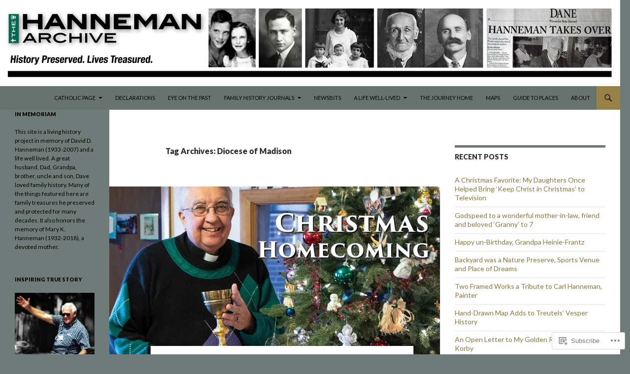

--- FILE ---
content_type: text/html; charset=UTF-8
request_url: https://hannemanarchive.com/tag/diocese-of-madison/
body_size: 43072
content:
<!DOCTYPE html>
<!--[if IE 7]>
<html class="ie ie7" lang="en">
<![endif]-->
<!--[if IE 8]>
<html class="ie ie8" lang="en">
<![endif]-->
<!--[if !(IE 7) & !(IE 8)]><!-->
<html lang="en">
<!--<![endif]-->
<head>
	<meta charset="UTF-8">
	<meta name="viewport" content="width=device-width">
	<title>Diocese of Madison | The Hanneman Archive</title>
	<link rel="profile" href="https://gmpg.org/xfn/11">
	<link rel="pingback" href="https://hannemanarchive.com/xmlrpc.php">
	<!--[if lt IE 9]>
	<script src="https://s0.wp.com/wp-content/themes/pub/twentyfourteen/js/html5.js?m=1394055187i&amp;ver=3.7.0"></script>
	<![endif]-->
	<meta name='robots' content='max-image-preview:large' />

<!-- Async WordPress.com Remote Login -->
<script id="wpcom_remote_login_js">
var wpcom_remote_login_extra_auth = '';
function wpcom_remote_login_remove_dom_node_id( element_id ) {
	var dom_node = document.getElementById( element_id );
	if ( dom_node ) { dom_node.parentNode.removeChild( dom_node ); }
}
function wpcom_remote_login_remove_dom_node_classes( class_name ) {
	var dom_nodes = document.querySelectorAll( '.' + class_name );
	for ( var i = 0; i < dom_nodes.length; i++ ) {
		dom_nodes[ i ].parentNode.removeChild( dom_nodes[ i ] );
	}
}
function wpcom_remote_login_final_cleanup() {
	wpcom_remote_login_remove_dom_node_classes( "wpcom_remote_login_msg" );
	wpcom_remote_login_remove_dom_node_id( "wpcom_remote_login_key" );
	wpcom_remote_login_remove_dom_node_id( "wpcom_remote_login_validate" );
	wpcom_remote_login_remove_dom_node_id( "wpcom_remote_login_js" );
	wpcom_remote_login_remove_dom_node_id( "wpcom_request_access_iframe" );
	wpcom_remote_login_remove_dom_node_id( "wpcom_request_access_styles" );
}

// Watch for messages back from the remote login
window.addEventListener( "message", function( e ) {
	if ( e.origin === "https://r-login.wordpress.com" ) {
		var data = {};
		try {
			data = JSON.parse( e.data );
		} catch( e ) {
			wpcom_remote_login_final_cleanup();
			return;
		}

		if ( data.msg === 'LOGIN' ) {
			// Clean up the login check iframe
			wpcom_remote_login_remove_dom_node_id( "wpcom_remote_login_key" );

			var id_regex = new RegExp( /^[0-9]+$/ );
			var token_regex = new RegExp( /^.*|.*|.*$/ );
			if (
				token_regex.test( data.token )
				&& id_regex.test( data.wpcomid )
			) {
				// We have everything we need to ask for a login
				var script = document.createElement( "script" );
				script.setAttribute( "id", "wpcom_remote_login_validate" );
				script.src = '/remote-login.php?wpcom_remote_login=validate'
					+ '&wpcomid=' + data.wpcomid
					+ '&token=' + encodeURIComponent( data.token )
					+ '&host=' + window.location.protocol
					+ '//' + window.location.hostname
					+ '&postid=6406'
					+ '&is_singular=';
				document.body.appendChild( script );
			}

			return;
		}

		// Safari ITP, not logged in, so redirect
		if ( data.msg === 'LOGIN-REDIRECT' ) {
			window.location = 'https://wordpress.com/log-in?redirect_to=' + window.location.href;
			return;
		}

		// Safari ITP, storage access failed, remove the request
		if ( data.msg === 'LOGIN-REMOVE' ) {
			var css_zap = 'html { -webkit-transition: margin-top 1s; transition: margin-top 1s; } /* 9001 */ html { margin-top: 0 !important; } * html body { margin-top: 0 !important; } @media screen and ( max-width: 782px ) { html { margin-top: 0 !important; } * html body { margin-top: 0 !important; } }';
			var style_zap = document.createElement( 'style' );
			style_zap.type = 'text/css';
			style_zap.appendChild( document.createTextNode( css_zap ) );
			document.body.appendChild( style_zap );

			var e = document.getElementById( 'wpcom_request_access_iframe' );
			e.parentNode.removeChild( e );

			document.cookie = 'wordpress_com_login_access=denied; path=/; max-age=31536000';

			return;
		}

		// Safari ITP
		if ( data.msg === 'REQUEST_ACCESS' ) {
			console.log( 'request access: safari' );

			// Check ITP iframe enable/disable knob
			if ( wpcom_remote_login_extra_auth !== 'safari_itp_iframe' ) {
				return;
			}

			// If we are in a "private window" there is no ITP.
			var private_window = false;
			try {
				var opendb = window.openDatabase( null, null, null, null );
			} catch( e ) {
				private_window = true;
			}

			if ( private_window ) {
				console.log( 'private window' );
				return;
			}

			var iframe = document.createElement( 'iframe' );
			iframe.id = 'wpcom_request_access_iframe';
			iframe.setAttribute( 'scrolling', 'no' );
			iframe.setAttribute( 'sandbox', 'allow-storage-access-by-user-activation allow-scripts allow-same-origin allow-top-navigation-by-user-activation' );
			iframe.src = 'https://r-login.wordpress.com/remote-login.php?wpcom_remote_login=request_access&origin=' + encodeURIComponent( data.origin ) + '&wpcomid=' + encodeURIComponent( data.wpcomid );

			var css = 'html { -webkit-transition: margin-top 1s; transition: margin-top 1s; } /* 9001 */ html { margin-top: 46px !important; } * html body { margin-top: 46px !important; } @media screen and ( max-width: 660px ) { html { margin-top: 71px !important; } * html body { margin-top: 71px !important; } #wpcom_request_access_iframe { display: block; height: 71px !important; } } #wpcom_request_access_iframe { border: 0px; height: 46px; position: fixed; top: 0; left: 0; width: 100%; min-width: 100%; z-index: 99999; background: #23282d; } ';

			var style = document.createElement( 'style' );
			style.type = 'text/css';
			style.id = 'wpcom_request_access_styles';
			style.appendChild( document.createTextNode( css ) );
			document.body.appendChild( style );

			document.body.appendChild( iframe );
		}

		if ( data.msg === 'DONE' ) {
			wpcom_remote_login_final_cleanup();
		}
	}
}, false );

// Inject the remote login iframe after the page has had a chance to load
// more critical resources
window.addEventListener( "DOMContentLoaded", function( e ) {
	var iframe = document.createElement( "iframe" );
	iframe.style.display = "none";
	iframe.setAttribute( "scrolling", "no" );
	iframe.setAttribute( "id", "wpcom_remote_login_key" );
	iframe.src = "https://r-login.wordpress.com/remote-login.php"
		+ "?wpcom_remote_login=key"
		+ "&origin=aHR0cHM6Ly9oYW5uZW1hbmFyY2hpdmUuY29t"
		+ "&wpcomid=69006879"
		+ "&time=" + Math.floor( Date.now() / 1000 );
	document.body.appendChild( iframe );
}, false );
</script>
<link rel='dns-prefetch' href='//s0.wp.com' />
<link rel='dns-prefetch' href='//fonts-api.wp.com' />
<link href='https://fonts.gstatic.com' crossorigin rel='preconnect' />
<link rel="alternate" type="application/rss+xml" title="The Hanneman Archive &raquo; Feed" href="https://hannemanarchive.com/feed/" />
<link rel="alternate" type="application/rss+xml" title="The Hanneman Archive &raquo; Comments Feed" href="https://hannemanarchive.com/comments/feed/" />
<link rel="alternate" type="application/rss+xml" title="The Hanneman Archive &raquo; Diocese of Madison Tag Feed" href="https://hannemanarchive.com/tag/diocese-of-madison/feed/" />
	<script type="text/javascript">
		/* <![CDATA[ */
		function addLoadEvent(func) {
			var oldonload = window.onload;
			if (typeof window.onload != 'function') {
				window.onload = func;
			} else {
				window.onload = function () {
					oldonload();
					func();
				}
			}
		}
		/* ]]> */
	</script>
	<link crossorigin='anonymous' rel='stylesheet' id='all-css-0-1' href='/wp-content/mu-plugins/likes/jetpack-likes.css?m=1743883414i&cssminify=yes' type='text/css' media='all' />
<style id='wp-emoji-styles-inline-css'>

	img.wp-smiley, img.emoji {
		display: inline !important;
		border: none !important;
		box-shadow: none !important;
		height: 1em !important;
		width: 1em !important;
		margin: 0 0.07em !important;
		vertical-align: -0.1em !important;
		background: none !important;
		padding: 0 !important;
	}
/*# sourceURL=wp-emoji-styles-inline-css */
</style>
<link crossorigin='anonymous' rel='stylesheet' id='all-css-2-1' href='/wp-content/plugins/gutenberg-core/v22.4.2/build/styles/block-library/style.min.css?m=1769608164i&cssminify=yes' type='text/css' media='all' />
<style id='wp-block-library-inline-css'>
.has-text-align-justify {
	text-align:justify;
}
.has-text-align-justify{text-align:justify;}

/*# sourceURL=wp-block-library-inline-css */
</style><style id='global-styles-inline-css'>
:root{--wp--preset--aspect-ratio--square: 1;--wp--preset--aspect-ratio--4-3: 4/3;--wp--preset--aspect-ratio--3-4: 3/4;--wp--preset--aspect-ratio--3-2: 3/2;--wp--preset--aspect-ratio--2-3: 2/3;--wp--preset--aspect-ratio--16-9: 16/9;--wp--preset--aspect-ratio--9-16: 9/16;--wp--preset--color--black: #000;--wp--preset--color--cyan-bluish-gray: #abb8c3;--wp--preset--color--white: #fff;--wp--preset--color--pale-pink: #f78da7;--wp--preset--color--vivid-red: #cf2e2e;--wp--preset--color--luminous-vivid-orange: #ff6900;--wp--preset--color--luminous-vivid-amber: #fcb900;--wp--preset--color--light-green-cyan: #7bdcb5;--wp--preset--color--vivid-green-cyan: #00d084;--wp--preset--color--pale-cyan-blue: #8ed1fc;--wp--preset--color--vivid-cyan-blue: #0693e3;--wp--preset--color--vivid-purple: #9b51e0;--wp--preset--color--green: #24890d;--wp--preset--color--dark-gray: #2b2b2b;--wp--preset--color--medium-gray: #767676;--wp--preset--color--light-gray: #f5f5f5;--wp--preset--gradient--vivid-cyan-blue-to-vivid-purple: linear-gradient(135deg,rgb(6,147,227) 0%,rgb(155,81,224) 100%);--wp--preset--gradient--light-green-cyan-to-vivid-green-cyan: linear-gradient(135deg,rgb(122,220,180) 0%,rgb(0,208,130) 100%);--wp--preset--gradient--luminous-vivid-amber-to-luminous-vivid-orange: linear-gradient(135deg,rgb(252,185,0) 0%,rgb(255,105,0) 100%);--wp--preset--gradient--luminous-vivid-orange-to-vivid-red: linear-gradient(135deg,rgb(255,105,0) 0%,rgb(207,46,46) 100%);--wp--preset--gradient--very-light-gray-to-cyan-bluish-gray: linear-gradient(135deg,rgb(238,238,238) 0%,rgb(169,184,195) 100%);--wp--preset--gradient--cool-to-warm-spectrum: linear-gradient(135deg,rgb(74,234,220) 0%,rgb(151,120,209) 20%,rgb(207,42,186) 40%,rgb(238,44,130) 60%,rgb(251,105,98) 80%,rgb(254,248,76) 100%);--wp--preset--gradient--blush-light-purple: linear-gradient(135deg,rgb(255,206,236) 0%,rgb(152,150,240) 100%);--wp--preset--gradient--blush-bordeaux: linear-gradient(135deg,rgb(254,205,165) 0%,rgb(254,45,45) 50%,rgb(107,0,62) 100%);--wp--preset--gradient--luminous-dusk: linear-gradient(135deg,rgb(255,203,112) 0%,rgb(199,81,192) 50%,rgb(65,88,208) 100%);--wp--preset--gradient--pale-ocean: linear-gradient(135deg,rgb(255,245,203) 0%,rgb(182,227,212) 50%,rgb(51,167,181) 100%);--wp--preset--gradient--electric-grass: linear-gradient(135deg,rgb(202,248,128) 0%,rgb(113,206,126) 100%);--wp--preset--gradient--midnight: linear-gradient(135deg,rgb(2,3,129) 0%,rgb(40,116,252) 100%);--wp--preset--font-size--small: 13px;--wp--preset--font-size--medium: 20px;--wp--preset--font-size--large: 36px;--wp--preset--font-size--x-large: 42px;--wp--preset--font-family--albert-sans: 'Albert Sans', sans-serif;--wp--preset--font-family--alegreya: Alegreya, serif;--wp--preset--font-family--arvo: Arvo, serif;--wp--preset--font-family--bodoni-moda: 'Bodoni Moda', serif;--wp--preset--font-family--bricolage-grotesque: 'Bricolage Grotesque', sans-serif;--wp--preset--font-family--cabin: Cabin, sans-serif;--wp--preset--font-family--chivo: Chivo, sans-serif;--wp--preset--font-family--commissioner: Commissioner, sans-serif;--wp--preset--font-family--cormorant: Cormorant, serif;--wp--preset--font-family--courier-prime: 'Courier Prime', monospace;--wp--preset--font-family--crimson-pro: 'Crimson Pro', serif;--wp--preset--font-family--dm-mono: 'DM Mono', monospace;--wp--preset--font-family--dm-sans: 'DM Sans', sans-serif;--wp--preset--font-family--dm-serif-display: 'DM Serif Display', serif;--wp--preset--font-family--domine: Domine, serif;--wp--preset--font-family--eb-garamond: 'EB Garamond', serif;--wp--preset--font-family--epilogue: Epilogue, sans-serif;--wp--preset--font-family--fahkwang: Fahkwang, sans-serif;--wp--preset--font-family--figtree: Figtree, sans-serif;--wp--preset--font-family--fira-sans: 'Fira Sans', sans-serif;--wp--preset--font-family--fjalla-one: 'Fjalla One', sans-serif;--wp--preset--font-family--fraunces: Fraunces, serif;--wp--preset--font-family--gabarito: Gabarito, system-ui;--wp--preset--font-family--ibm-plex-mono: 'IBM Plex Mono', monospace;--wp--preset--font-family--ibm-plex-sans: 'IBM Plex Sans', sans-serif;--wp--preset--font-family--ibarra-real-nova: 'Ibarra Real Nova', serif;--wp--preset--font-family--instrument-serif: 'Instrument Serif', serif;--wp--preset--font-family--inter: Inter, sans-serif;--wp--preset--font-family--josefin-sans: 'Josefin Sans', sans-serif;--wp--preset--font-family--jost: Jost, sans-serif;--wp--preset--font-family--libre-baskerville: 'Libre Baskerville', serif;--wp--preset--font-family--libre-franklin: 'Libre Franklin', sans-serif;--wp--preset--font-family--literata: Literata, serif;--wp--preset--font-family--lora: Lora, serif;--wp--preset--font-family--merriweather: Merriweather, serif;--wp--preset--font-family--montserrat: Montserrat, sans-serif;--wp--preset--font-family--newsreader: Newsreader, serif;--wp--preset--font-family--noto-sans-mono: 'Noto Sans Mono', sans-serif;--wp--preset--font-family--nunito: Nunito, sans-serif;--wp--preset--font-family--open-sans: 'Open Sans', sans-serif;--wp--preset--font-family--overpass: Overpass, sans-serif;--wp--preset--font-family--pt-serif: 'PT Serif', serif;--wp--preset--font-family--petrona: Petrona, serif;--wp--preset--font-family--piazzolla: Piazzolla, serif;--wp--preset--font-family--playfair-display: 'Playfair Display', serif;--wp--preset--font-family--plus-jakarta-sans: 'Plus Jakarta Sans', sans-serif;--wp--preset--font-family--poppins: Poppins, sans-serif;--wp--preset--font-family--raleway: Raleway, sans-serif;--wp--preset--font-family--roboto: Roboto, sans-serif;--wp--preset--font-family--roboto-slab: 'Roboto Slab', serif;--wp--preset--font-family--rubik: Rubik, sans-serif;--wp--preset--font-family--rufina: Rufina, serif;--wp--preset--font-family--sora: Sora, sans-serif;--wp--preset--font-family--source-sans-3: 'Source Sans 3', sans-serif;--wp--preset--font-family--source-serif-4: 'Source Serif 4', serif;--wp--preset--font-family--space-mono: 'Space Mono', monospace;--wp--preset--font-family--syne: Syne, sans-serif;--wp--preset--font-family--texturina: Texturina, serif;--wp--preset--font-family--urbanist: Urbanist, sans-serif;--wp--preset--font-family--work-sans: 'Work Sans', sans-serif;--wp--preset--spacing--20: 0.44rem;--wp--preset--spacing--30: 0.67rem;--wp--preset--spacing--40: 1rem;--wp--preset--spacing--50: 1.5rem;--wp--preset--spacing--60: 2.25rem;--wp--preset--spacing--70: 3.38rem;--wp--preset--spacing--80: 5.06rem;--wp--preset--shadow--natural: 6px 6px 9px rgba(0, 0, 0, 0.2);--wp--preset--shadow--deep: 12px 12px 50px rgba(0, 0, 0, 0.4);--wp--preset--shadow--sharp: 6px 6px 0px rgba(0, 0, 0, 0.2);--wp--preset--shadow--outlined: 6px 6px 0px -3px rgb(255, 255, 255), 6px 6px rgb(0, 0, 0);--wp--preset--shadow--crisp: 6px 6px 0px rgb(0, 0, 0);}:where(body) { margin: 0; }:where(.is-layout-flex){gap: 0.5em;}:where(.is-layout-grid){gap: 0.5em;}body .is-layout-flex{display: flex;}.is-layout-flex{flex-wrap: wrap;align-items: center;}.is-layout-flex > :is(*, div){margin: 0;}body .is-layout-grid{display: grid;}.is-layout-grid > :is(*, div){margin: 0;}body{padding-top: 0px;padding-right: 0px;padding-bottom: 0px;padding-left: 0px;}:root :where(.wp-element-button, .wp-block-button__link){background-color: #32373c;border-width: 0;color: #fff;font-family: inherit;font-size: inherit;font-style: inherit;font-weight: inherit;letter-spacing: inherit;line-height: inherit;padding-top: calc(0.667em + 2px);padding-right: calc(1.333em + 2px);padding-bottom: calc(0.667em + 2px);padding-left: calc(1.333em + 2px);text-decoration: none;text-transform: inherit;}.has-black-color{color: var(--wp--preset--color--black) !important;}.has-cyan-bluish-gray-color{color: var(--wp--preset--color--cyan-bluish-gray) !important;}.has-white-color{color: var(--wp--preset--color--white) !important;}.has-pale-pink-color{color: var(--wp--preset--color--pale-pink) !important;}.has-vivid-red-color{color: var(--wp--preset--color--vivid-red) !important;}.has-luminous-vivid-orange-color{color: var(--wp--preset--color--luminous-vivid-orange) !important;}.has-luminous-vivid-amber-color{color: var(--wp--preset--color--luminous-vivid-amber) !important;}.has-light-green-cyan-color{color: var(--wp--preset--color--light-green-cyan) !important;}.has-vivid-green-cyan-color{color: var(--wp--preset--color--vivid-green-cyan) !important;}.has-pale-cyan-blue-color{color: var(--wp--preset--color--pale-cyan-blue) !important;}.has-vivid-cyan-blue-color{color: var(--wp--preset--color--vivid-cyan-blue) !important;}.has-vivid-purple-color{color: var(--wp--preset--color--vivid-purple) !important;}.has-green-color{color: var(--wp--preset--color--green) !important;}.has-dark-gray-color{color: var(--wp--preset--color--dark-gray) !important;}.has-medium-gray-color{color: var(--wp--preset--color--medium-gray) !important;}.has-light-gray-color{color: var(--wp--preset--color--light-gray) !important;}.has-black-background-color{background-color: var(--wp--preset--color--black) !important;}.has-cyan-bluish-gray-background-color{background-color: var(--wp--preset--color--cyan-bluish-gray) !important;}.has-white-background-color{background-color: var(--wp--preset--color--white) !important;}.has-pale-pink-background-color{background-color: var(--wp--preset--color--pale-pink) !important;}.has-vivid-red-background-color{background-color: var(--wp--preset--color--vivid-red) !important;}.has-luminous-vivid-orange-background-color{background-color: var(--wp--preset--color--luminous-vivid-orange) !important;}.has-luminous-vivid-amber-background-color{background-color: var(--wp--preset--color--luminous-vivid-amber) !important;}.has-light-green-cyan-background-color{background-color: var(--wp--preset--color--light-green-cyan) !important;}.has-vivid-green-cyan-background-color{background-color: var(--wp--preset--color--vivid-green-cyan) !important;}.has-pale-cyan-blue-background-color{background-color: var(--wp--preset--color--pale-cyan-blue) !important;}.has-vivid-cyan-blue-background-color{background-color: var(--wp--preset--color--vivid-cyan-blue) !important;}.has-vivid-purple-background-color{background-color: var(--wp--preset--color--vivid-purple) !important;}.has-green-background-color{background-color: var(--wp--preset--color--green) !important;}.has-dark-gray-background-color{background-color: var(--wp--preset--color--dark-gray) !important;}.has-medium-gray-background-color{background-color: var(--wp--preset--color--medium-gray) !important;}.has-light-gray-background-color{background-color: var(--wp--preset--color--light-gray) !important;}.has-black-border-color{border-color: var(--wp--preset--color--black) !important;}.has-cyan-bluish-gray-border-color{border-color: var(--wp--preset--color--cyan-bluish-gray) !important;}.has-white-border-color{border-color: var(--wp--preset--color--white) !important;}.has-pale-pink-border-color{border-color: var(--wp--preset--color--pale-pink) !important;}.has-vivid-red-border-color{border-color: var(--wp--preset--color--vivid-red) !important;}.has-luminous-vivid-orange-border-color{border-color: var(--wp--preset--color--luminous-vivid-orange) !important;}.has-luminous-vivid-amber-border-color{border-color: var(--wp--preset--color--luminous-vivid-amber) !important;}.has-light-green-cyan-border-color{border-color: var(--wp--preset--color--light-green-cyan) !important;}.has-vivid-green-cyan-border-color{border-color: var(--wp--preset--color--vivid-green-cyan) !important;}.has-pale-cyan-blue-border-color{border-color: var(--wp--preset--color--pale-cyan-blue) !important;}.has-vivid-cyan-blue-border-color{border-color: var(--wp--preset--color--vivid-cyan-blue) !important;}.has-vivid-purple-border-color{border-color: var(--wp--preset--color--vivid-purple) !important;}.has-green-border-color{border-color: var(--wp--preset--color--green) !important;}.has-dark-gray-border-color{border-color: var(--wp--preset--color--dark-gray) !important;}.has-medium-gray-border-color{border-color: var(--wp--preset--color--medium-gray) !important;}.has-light-gray-border-color{border-color: var(--wp--preset--color--light-gray) !important;}.has-vivid-cyan-blue-to-vivid-purple-gradient-background{background: var(--wp--preset--gradient--vivid-cyan-blue-to-vivid-purple) !important;}.has-light-green-cyan-to-vivid-green-cyan-gradient-background{background: var(--wp--preset--gradient--light-green-cyan-to-vivid-green-cyan) !important;}.has-luminous-vivid-amber-to-luminous-vivid-orange-gradient-background{background: var(--wp--preset--gradient--luminous-vivid-amber-to-luminous-vivid-orange) !important;}.has-luminous-vivid-orange-to-vivid-red-gradient-background{background: var(--wp--preset--gradient--luminous-vivid-orange-to-vivid-red) !important;}.has-very-light-gray-to-cyan-bluish-gray-gradient-background{background: var(--wp--preset--gradient--very-light-gray-to-cyan-bluish-gray) !important;}.has-cool-to-warm-spectrum-gradient-background{background: var(--wp--preset--gradient--cool-to-warm-spectrum) !important;}.has-blush-light-purple-gradient-background{background: var(--wp--preset--gradient--blush-light-purple) !important;}.has-blush-bordeaux-gradient-background{background: var(--wp--preset--gradient--blush-bordeaux) !important;}.has-luminous-dusk-gradient-background{background: var(--wp--preset--gradient--luminous-dusk) !important;}.has-pale-ocean-gradient-background{background: var(--wp--preset--gradient--pale-ocean) !important;}.has-electric-grass-gradient-background{background: var(--wp--preset--gradient--electric-grass) !important;}.has-midnight-gradient-background{background: var(--wp--preset--gradient--midnight) !important;}.has-small-font-size{font-size: var(--wp--preset--font-size--small) !important;}.has-medium-font-size{font-size: var(--wp--preset--font-size--medium) !important;}.has-large-font-size{font-size: var(--wp--preset--font-size--large) !important;}.has-x-large-font-size{font-size: var(--wp--preset--font-size--x-large) !important;}.has-albert-sans-font-family{font-family: var(--wp--preset--font-family--albert-sans) !important;}.has-alegreya-font-family{font-family: var(--wp--preset--font-family--alegreya) !important;}.has-arvo-font-family{font-family: var(--wp--preset--font-family--arvo) !important;}.has-bodoni-moda-font-family{font-family: var(--wp--preset--font-family--bodoni-moda) !important;}.has-bricolage-grotesque-font-family{font-family: var(--wp--preset--font-family--bricolage-grotesque) !important;}.has-cabin-font-family{font-family: var(--wp--preset--font-family--cabin) !important;}.has-chivo-font-family{font-family: var(--wp--preset--font-family--chivo) !important;}.has-commissioner-font-family{font-family: var(--wp--preset--font-family--commissioner) !important;}.has-cormorant-font-family{font-family: var(--wp--preset--font-family--cormorant) !important;}.has-courier-prime-font-family{font-family: var(--wp--preset--font-family--courier-prime) !important;}.has-crimson-pro-font-family{font-family: var(--wp--preset--font-family--crimson-pro) !important;}.has-dm-mono-font-family{font-family: var(--wp--preset--font-family--dm-mono) !important;}.has-dm-sans-font-family{font-family: var(--wp--preset--font-family--dm-sans) !important;}.has-dm-serif-display-font-family{font-family: var(--wp--preset--font-family--dm-serif-display) !important;}.has-domine-font-family{font-family: var(--wp--preset--font-family--domine) !important;}.has-eb-garamond-font-family{font-family: var(--wp--preset--font-family--eb-garamond) !important;}.has-epilogue-font-family{font-family: var(--wp--preset--font-family--epilogue) !important;}.has-fahkwang-font-family{font-family: var(--wp--preset--font-family--fahkwang) !important;}.has-figtree-font-family{font-family: var(--wp--preset--font-family--figtree) !important;}.has-fira-sans-font-family{font-family: var(--wp--preset--font-family--fira-sans) !important;}.has-fjalla-one-font-family{font-family: var(--wp--preset--font-family--fjalla-one) !important;}.has-fraunces-font-family{font-family: var(--wp--preset--font-family--fraunces) !important;}.has-gabarito-font-family{font-family: var(--wp--preset--font-family--gabarito) !important;}.has-ibm-plex-mono-font-family{font-family: var(--wp--preset--font-family--ibm-plex-mono) !important;}.has-ibm-plex-sans-font-family{font-family: var(--wp--preset--font-family--ibm-plex-sans) !important;}.has-ibarra-real-nova-font-family{font-family: var(--wp--preset--font-family--ibarra-real-nova) !important;}.has-instrument-serif-font-family{font-family: var(--wp--preset--font-family--instrument-serif) !important;}.has-inter-font-family{font-family: var(--wp--preset--font-family--inter) !important;}.has-josefin-sans-font-family{font-family: var(--wp--preset--font-family--josefin-sans) !important;}.has-jost-font-family{font-family: var(--wp--preset--font-family--jost) !important;}.has-libre-baskerville-font-family{font-family: var(--wp--preset--font-family--libre-baskerville) !important;}.has-libre-franklin-font-family{font-family: var(--wp--preset--font-family--libre-franklin) !important;}.has-literata-font-family{font-family: var(--wp--preset--font-family--literata) !important;}.has-lora-font-family{font-family: var(--wp--preset--font-family--lora) !important;}.has-merriweather-font-family{font-family: var(--wp--preset--font-family--merriweather) !important;}.has-montserrat-font-family{font-family: var(--wp--preset--font-family--montserrat) !important;}.has-newsreader-font-family{font-family: var(--wp--preset--font-family--newsreader) !important;}.has-noto-sans-mono-font-family{font-family: var(--wp--preset--font-family--noto-sans-mono) !important;}.has-nunito-font-family{font-family: var(--wp--preset--font-family--nunito) !important;}.has-open-sans-font-family{font-family: var(--wp--preset--font-family--open-sans) !important;}.has-overpass-font-family{font-family: var(--wp--preset--font-family--overpass) !important;}.has-pt-serif-font-family{font-family: var(--wp--preset--font-family--pt-serif) !important;}.has-petrona-font-family{font-family: var(--wp--preset--font-family--petrona) !important;}.has-piazzolla-font-family{font-family: var(--wp--preset--font-family--piazzolla) !important;}.has-playfair-display-font-family{font-family: var(--wp--preset--font-family--playfair-display) !important;}.has-plus-jakarta-sans-font-family{font-family: var(--wp--preset--font-family--plus-jakarta-sans) !important;}.has-poppins-font-family{font-family: var(--wp--preset--font-family--poppins) !important;}.has-raleway-font-family{font-family: var(--wp--preset--font-family--raleway) !important;}.has-roboto-font-family{font-family: var(--wp--preset--font-family--roboto) !important;}.has-roboto-slab-font-family{font-family: var(--wp--preset--font-family--roboto-slab) !important;}.has-rubik-font-family{font-family: var(--wp--preset--font-family--rubik) !important;}.has-rufina-font-family{font-family: var(--wp--preset--font-family--rufina) !important;}.has-sora-font-family{font-family: var(--wp--preset--font-family--sora) !important;}.has-source-sans-3-font-family{font-family: var(--wp--preset--font-family--source-sans-3) !important;}.has-source-serif-4-font-family{font-family: var(--wp--preset--font-family--source-serif-4) !important;}.has-space-mono-font-family{font-family: var(--wp--preset--font-family--space-mono) !important;}.has-syne-font-family{font-family: var(--wp--preset--font-family--syne) !important;}.has-texturina-font-family{font-family: var(--wp--preset--font-family--texturina) !important;}.has-urbanist-font-family{font-family: var(--wp--preset--font-family--urbanist) !important;}.has-work-sans-font-family{font-family: var(--wp--preset--font-family--work-sans) !important;}
/*# sourceURL=global-styles-inline-css */
</style>

<style id='classic-theme-styles-inline-css'>
.wp-block-button__link{background-color:#32373c;border-radius:9999px;box-shadow:none;color:#fff;font-size:1.125em;padding:calc(.667em + 2px) calc(1.333em + 2px);text-decoration:none}.wp-block-file__button{background:#32373c;color:#fff}.wp-block-accordion-heading{margin:0}.wp-block-accordion-heading__toggle{background-color:inherit!important;color:inherit!important}.wp-block-accordion-heading__toggle:not(:focus-visible){outline:none}.wp-block-accordion-heading__toggle:focus,.wp-block-accordion-heading__toggle:hover{background-color:inherit!important;border:none;box-shadow:none;color:inherit;padding:var(--wp--preset--spacing--20,1em) 0;text-decoration:none}.wp-block-accordion-heading__toggle:focus-visible{outline:auto;outline-offset:0}
/*# sourceURL=/wp-content/plugins/gutenberg-core/v22.4.2/build/styles/block-library/classic.min.css */
</style>
<link crossorigin='anonymous' rel='stylesheet' id='all-css-4-1' href='/_static/??-eJx9jUsOwjAMRC+EY6UgCAvEWZrEKoG4jWq3hduTLvisurFG1nszuBQIQ6/UK5Y8dakXDIPPQ3gINsY6Y0ESl0ww0mwOGJPolwDRVyYTRHb4V8QT/LpGqn8ura4EU0wtZeKKbWlLih1p1eWTQem5rZQ6A96XkUSgXk4Tg97qlqzelS/26KzbN835dH8DjlpbIA==&cssminify=yes' type='text/css' media='all' />
<link rel='stylesheet' id='twentyfourteen-lato-css' href='https://fonts-api.wp.com/css?family=Lato%3A300%2C400%2C700%2C900%2C300italic%2C400italic%2C700italic&#038;subset=latin%2Clatin-ext&#038;display=fallback' media='all' />
<link crossorigin='anonymous' rel='stylesheet' id='all-css-6-1' href='/_static/??-eJyVjcEOwjAMQ3+IYQ2GxgXxKYhFYXRrk2pJNe3vqRAHDly42dazjTU3pOIsjlSaHMsYxDCx5zvNH4+kKrgFIYwsvITasN9yT2Y7fI36kxMbchngaw22h5bFmQXmW+Q/+EpiiErz++SaLm1/Oh7OXd920wvs3ksF&cssminify=yes' type='text/css' media='all' />
<link crossorigin='anonymous' rel='stylesheet' id='all-css-8-1' href='/_static/??-eJyFj9sOwiAMQH9I1qlx8cX4LYx1yCyXQAnZ38s00S0x+tbT9vQCJQjlHaNj4BtaTBByD1xqYh59jozoQKUEiWdCUYLytqm8g5VpswiUtXEJihk0coKRjLrHl/XuN05RHuqOKYHFwUikunIZsIJAcsYoCLVUc2ON+6/X2po30pcbI/bkdQ3187MP/pI0ekFeSTbebUCMJE1c1Ku97Lu2Ox+Oh1M7PQBLwoKD&cssminify=yes' type='text/css' media='all' />
<link crossorigin='anonymous' rel='stylesheet' id='print-css-9-1' href='/wp-content/mu-plugins/global-print/global-print.css?m=1465851035i&cssminify=yes' type='text/css' media='print' />
<style id='jetpack-global-styles-frontend-style-inline-css'>
:root { --font-headings: unset; --font-base: unset; --font-headings-default: -apple-system,BlinkMacSystemFont,"Segoe UI",Roboto,Oxygen-Sans,Ubuntu,Cantarell,"Helvetica Neue",sans-serif; --font-base-default: -apple-system,BlinkMacSystemFont,"Segoe UI",Roboto,Oxygen-Sans,Ubuntu,Cantarell,"Helvetica Neue",sans-serif;}
/*# sourceURL=jetpack-global-styles-frontend-style-inline-css */
</style>
<link crossorigin='anonymous' rel='stylesheet' id='all-css-12-1' href='/_static/??-eJyNjcEKwjAQRH/IuFRT6kX8FNkmS5K6yQY3Qfx7bfEiXrwM82B4A49qnJRGpUHupnIPqSgs1Cq624chi6zhO5OCRryTR++fW00l7J3qDv43XVNxoOISsmEJol/wY2uR8vs3WggsM/I6uOTzMI3Hw8lOg11eUT1JKA==&cssminify=yes' type='text/css' media='all' />
<script id="wpcom-actionbar-placeholder-js-extra">
var actionbardata = {"siteID":"69006879","postID":"0","siteURL":"https://hannemanarchive.com","xhrURL":"https://hannemanarchive.com/wp-admin/admin-ajax.php","nonce":"5052146ce4","isLoggedIn":"","statusMessage":"","subsEmailDefault":"instantly","proxyScriptUrl":"https://s0.wp.com/wp-content/js/wpcom-proxy-request.js?m=1513050504i&amp;ver=20211021","i18n":{"followedText":"New posts from this site will now appear in your \u003Ca href=\"https://wordpress.com/reader\"\u003EReader\u003C/a\u003E","foldBar":"Collapse this bar","unfoldBar":"Expand this bar","shortLinkCopied":"Shortlink copied to clipboard."}};
//# sourceURL=wpcom-actionbar-placeholder-js-extra
</script>
<script id="jetpack-mu-wpcom-settings-js-before">
var JETPACK_MU_WPCOM_SETTINGS = {"assetsUrl":"https://s0.wp.com/wp-content/mu-plugins/jetpack-mu-wpcom-plugin/moon/jetpack_vendor/automattic/jetpack-mu-wpcom/src/build/"};
//# sourceURL=jetpack-mu-wpcom-settings-js-before
</script>
<script crossorigin='anonymous' type='text/javascript'  src='/_static/??-eJzTLy/QTc7PK0nNK9HPKtYvyinRLSjKr6jUyyrW0QfKZeYl55SmpBaDJLMKS1OLKqGUXm5mHkFFurmZ6UWJJalQxfa5tobmRgamxgZmFpZZACbyLJI='></script>
<script id="rlt-proxy-js-after">
	rltInitialize( {"token":null,"iframeOrigins":["https:\/\/widgets.wp.com"]} );
//# sourceURL=rlt-proxy-js-after
</script>
<link rel="EditURI" type="application/rsd+xml" title="RSD" href="https://hannemanarchive.wordpress.com/xmlrpc.php?rsd" />
<meta name="generator" content="WordPress.com" />

<!-- Jetpack Open Graph Tags -->
<meta property="og:type" content="website" />
<meta property="og:title" content="Diocese of Madison &#8211; The Hanneman Archive" />
<meta property="og:url" content="https://hannemanarchive.com/tag/diocese-of-madison/" />
<meta property="og:site_name" content="The Hanneman Archive" />
<meta property="og:image" content="https://secure.gravatar.com/blavatar/fff4c80a3a1f5ef5eb5894204691fe41fb8b96ecee4feb6bb28604e00185f484?s=200&#038;ts=1769690410" />
<meta property="og:image:width" content="200" />
<meta property="og:image:height" content="200" />
<meta property="og:image:alt" content="" />
<meta property="og:locale" content="en_US" />
<meta name="twitter:creator" content="@HannArchive" />
<meta name="twitter:site" content="@HannArchive" />

<!-- End Jetpack Open Graph Tags -->
<link rel="shortcut icon" type="image/x-icon" href="https://secure.gravatar.com/blavatar/fff4c80a3a1f5ef5eb5894204691fe41fb8b96ecee4feb6bb28604e00185f484?s=32" sizes="16x16" />
<link rel="icon" type="image/x-icon" href="https://secure.gravatar.com/blavatar/fff4c80a3a1f5ef5eb5894204691fe41fb8b96ecee4feb6bb28604e00185f484?s=32" sizes="16x16" />
<link rel="apple-touch-icon" href="https://secure.gravatar.com/blavatar/fff4c80a3a1f5ef5eb5894204691fe41fb8b96ecee4feb6bb28604e00185f484?s=114" />
<link rel='openid.server' href='https://hannemanarchive.com/?openidserver=1' />
<link rel='openid.delegate' href='https://hannemanarchive.com/' />
<link rel="search" type="application/opensearchdescription+xml" href="https://hannemanarchive.com/osd.xml" title="The Hanneman Archive" />
<link rel="search" type="application/opensearchdescription+xml" href="https://s1.wp.com/opensearch.xml" title="WordPress.com" />
<meta name="theme-color" content="#6f7b78" />
<style>.recentcomments a{display:inline !important;padding:0 !important;margin:0 !important;}</style>		<style type="text/css">
			.recentcomments a {
				display: inline !important;
				padding: 0 !important;
				margin: 0 !important;
			}

			table.recentcommentsavatartop img.avatar, table.recentcommentsavatarend img.avatar {
				border: 0px;
				margin: 0;
			}

			table.recentcommentsavatartop a, table.recentcommentsavatarend a {
				border: 0px !important;
				background-color: transparent !important;
			}

			td.recentcommentsavatarend, td.recentcommentsavatartop {
				padding: 0px 0px 1px 0px;
				margin: 0px;
			}

			td.recentcommentstextend {
				border: none !important;
				padding: 0px 0px 2px 10px;
			}

			.rtl td.recentcommentstextend {
				padding: 0px 10px 2px 0px;
			}

			td.recentcommentstexttop {
				border: none;
				padding: 0px 0px 0px 10px;
			}

			.rtl td.recentcommentstexttop {
				padding: 0px 10px 0px 0px;
			}
		</style>
		<meta name="description" content="Posts about Diocese of Madison written by Joe Hanneman" />
		<style type="text/css" id="twentyfourteen-header-css">
				.site-title,
		.site-description {
			clip: rect(1px 1px 1px 1px); /* IE7 */
			clip: rect(1px, 1px, 1px, 1px);
			position: absolute;
		}
				</style>
		<style id="custom-background-css">
body.custom-background { background-color: #6f7b78; }
</style>
	<style type="text/css" id="custom-colors-css">	.site-description {
		margin-top: 13px;
	}

	.search-box .search-field {
		border-style: solid;
		border-width: 1px;
	}

	.primary-sidebar .widget input,
	.primary-sidebar .widget textarea,
	.footer-sidebar .widget input,
	.footer-sidebar .widget textarea {
		background-color: #fff;
		color: #2b2b2b;
	}

	@media screen and (max-width: 782px) {
		.primary-navigation ul ul,
		.primary-navigation ul ul a:hover,
		.primary-navigation ul ul li.focus > a,
		.primary-navigation li:hover > a,
		.primary-navigation li.focus > a,
		.secondary-navigation ul ul,
		.secondary-navigation ul ul a:hover,
		.secondary-navigation ul ul li.focus > a,
		.secondary-navigation li:hover > a,
		.secondary-navigation li.focus > a {
			background-color: transparent !important;
		}
	}

	.featured-content,
	.featured-content .entry-header,
	.slider-direction-nav a {
		background-color: #efefef;
	}

	.grid .featured-content .entry-header {
		border-color: #efefef;
	}

	.featured-content .hentry,
	.featured-content a,
	.featured-content .entry-meta,
	.slider-direction-nav a:before {
		color: #2b2b2b;
	}

	.slider-control-paging a:before {
		background-color: #ccc;
	}

	.slider-control-paging a:hover:before {
		background-color: #777;
	}

	.slider-control-paging .slider-active:before,
	.slider-control-paging .slider-active:hover:before {
		background-color: #222;
	}
body { background-color: #6f7b78;}
.page-links a,
			#secondary,
			.content-sidebar .widget_twentyfourteen_ephemera .widget-title:before,
			.site-footer,
			.site:before,
			.primary-sidebar.widget-area .milestone-countdown,
			.footer-sidebar.widget-area .milestone-countdown { background-color: #6f7b78;}
.site-header { background-color: #687370;}
.page-links a,
			.paging-navigation { border-color: #6f7b78;}
#secondary,
			.content-sidebar .widget .widget-title { border-top-color: #6f7b78;}
.widget mark,
			.widget ins { color: #6f7b78;}
.site-navigation li,
			.primary-navigation .nav-menu,
			.secondary-navigation,
			#secondary,
			#supplementary + .site-info,
			.secondary-navigation  li,
			.primary-sidebar .widget pre,
			.primary-sidebar .widget fieldset,
			.primary-sidebar .widget table,
			.primary-sidebar .widget th,
			.primary-sidebar .widget td,
			.primary-sidebar .widget hr,
			.primary-sidebar .widget input,
			.primary-sidebar .widget textarea,
			.primary-sidebar .widget_twentyfourteen_ephemera > ol > li,
			.primary-sidebar .widget_archive li,
			.primary-sidebar .widget_categories li,
			.primary-sidebar .widget_links li,
			.primary-sidebar .widget_meta li,
			.primary-sidebar .widget_nav_menu li,
			.primary-sidebar .widget_pages li,
			.primary-sidebar .widget_recent_comments li,
			.primary-sidebar .widget_recent_entries li,
			.primary-sidebar .widget_jp_blogs_i_follow li,
			.primary-sidebar .widget_delicious li,
			.primary-sidebar .widgets-list-layout li,
			.primary-sidebar .widget_top-clicks li,
			.primary-sidebar .widget_top-posts li,
			.primary-sidebar .top_rated li,
			.primary-sidebar .widget_upcoming_events_widget .upcoming-events li,
			.primary-sidebar.widget-area .milestone-header,
			.primary-sidebar.widget-area .milestone-countdown,
			.footer-sidebar .widget pre,
			.footer-sidebar .widget fieldset,
			.footer-sidebar .widget table,
			.footer-sidebar .widget th,
			.footer-sidebar .widget td,
			.footer-sidebar .widget hr,
			.footer-sidebar .widget input,
			.footer-sidebar .widget textarea,
			.footer-sidebar .widget_twentyfourteen_ephemera > ol > li,
			.footer-sidebar .widget_archive li,
			.footer-sidebar .widget_categories li,
			.footer-sidebar .widget_links li,
			.footer-sidebar .widget_meta li,
			.footer-sidebar .widget_nav_menu li,
			.footer-sidebar .widget_pages li,
			.footer-sidebar .widget_recent_comments li,
			.footer-sidebar .widget_recent_entries li,
			.footer-sidebar .widget_jp_blogs_i_follow li,
			.footer-sidebar .widget_delicious li,
			.footer-sidebar .widgets-list-layout li,
			.footer-sidebar .widget_top-clicks li,
			.footer-sidebar .widget_top-posts li,
			.footer-sidebar .top_rated li,
			.footer-sidebar .widget_upcoming_events_widget .upcoming-events li,
			.footer-sidebar .widget-area .milestone-header,
			.footer-sidebar.widget-area .milestone-message { border-color: #545D59;}
.primary-sidebar .widget input:focus,
			.primary-sidebar .widget textarea:focus,
			.footer-sidebar .widget input:focus,
			.footer-sidebar .widget textarea:focus { border-color: #3C4240;}
.primary-sidebar .widget del,
			.footer-sidebar .widget del { color: #212524;}
.primary-sidebar .widget abbr[title],
			.footer-sidebar .widget abbr[title] { border-color: #000000;}
#secondary,
			.primary-sidebar .widget blockquote,
			.primary-sidebar .widget .wp-caption,
			.primary-sidebar .widget_twentyfourteen_ephemera .entry-meta a,
			.primary-sidebar .entry-meta,
			.footer-sidebar .widget blockquote,
			.footer-sidebar .widget .wp-caption,
			.footer-sidebar .widget_twentyfourteen_ephemera .entry-meta a,
			.footer-sidebar .entry-meta,
			.site-footer,
			.site-info,
			.site-info a { color: #000000;}
.site-title a,
			.site-title a:hover,
			.primary-navigation .menu-item-has-children a:after,
			.primary-navigation .page_item_has_children a:after,
			.secondary-navigation .menu-item-has-children > a:after,
			.site-navigation a,
			.page-links a,
			.page-links a:hover,
			.content-sidebar .widget_twentyfourteen_ephemera .widget-title:before,
			.primary-sidebar .widget a,
			.primary-sidebar .widget blockquote cite,
			.primary-sidebar .widget-title,
			.primary-sidebar .widget-title a,
			.primary-sidebar .widget_calendar caption,
			.primary-sidebar .widget_calendar tbody a,
			.primary-sidebar .widget_flickr #flickr_badge_uber_wrapper a:link,
			.primary-sidebar .widget_flickr #flickr_badge_uber_wrapper a:active,
			.primary-sidebar .widget_flickr #flickr_badge_uber_wrapper a:visited,
			.primary-sidebar.widget-area .milestone-countdown,
			.primary-sidebar.widget-area .milestone-header,
			.footer-sidebar .widget a,
			.footer-sidebar .widget blockquote cite,
			.footer-sidebar .widget-title,
			.footer-sidebar .widget-title a,
			.footer-sidebar .widget_calendar caption,
			.footer-sidebar .widget_calendar tbody a,
			.footer-sidebar .widget_flickr #flickr_badge_uber_wrapper a:link,
			.footer-sidebar .widget_flickr #flickr_badge_uber_wrapper a:active,
			.footer-sidebar .widget_flickr #flickr_badge_uber_wrapper a:visited,
			.footer-sidebar.widget-area .milestone-countdown,
			.footer-sidebar.widget-area .milestone-header { color: #000000;}
.primary-sidebar .widget mark,
			.primary-sidebar .widget ins,
			.footer-sidebar .widget mark,
			.footer-sidebar .widget ins { background-color: #000000;}
::selection { background-color: #988146;}
::-moz-selection { background-color: #988146;}
.search-toggle,
			.search-toggle:hover,
			.search-toggle.active,
			.search-box,
			.slider-direction-nav a:hover,
			.primary-navigation ul ul,
			.primary-navigation li:hover > a,
			.primary-navigation li.focus > a,
			#infinite-handle span,
			.secondary-navigation ul ul,
			.secondary-navigation li:hover > a,
			.secondary-navigation li.focus > a,
			button,
			.contributor-posts-link,
			input[type="button"],
			input[type="reset"],
			input[type="submit"],
			.primary-sidebar .widget button,
			.primary-sidebar .widget input[type="button"],
			.primary-sidebar .widget input[type="reset"],
			.primary-sidebar .widget input[type="submit"],
			.primary-sidebar .widget_calendar tbody a,
			.footer-sidebar .widget button,
			.footer-sidebar .widget input[type="button"],
			.footer-sidebar .widget input[type="reset"],
			.footer-sidebar .widget input[type="submit"],
			.footer-sidebar .widget_calendar tbody a,
			.content-sidebar .widget button,
			.content-sidebar .widget input[type="button"],
			.content-sidebar .widget input[type="reset"],
			.content-sidebar .widget input[type="submit"],
			.content-sidebar .widget_calendar tbody a { background-color: #988146;}
.paging-navigation .page-numbers.current { border-top-color: #988146;}
a,
			.content-sidebar .widget a,
			.content-sidebar .widget_flickr #flickr_badge_uber_wrapper a:link,
			.content-sidebar .widget_flickr #flickr_badge_uber_wrapper a:active,
			.content-sidebar .widget_flickr #flickr_badge_uber_wrapper a:visited { color: #8C763F;}
::selection { color: #000000;}
::-moz-selection { color: #000000;}
.search-toggle:before,
			.search-toggle:hover:before,
			.search-toggle.active:before,
			.slider-direction-nav a:hover:before,
			.primary-navigation li:hover a,
			.primary-navigation li.focus a,
			.primary-navigation .menu-item-has-children:hover a:after,
			.primary-navigation .page_item_has_children:hover a:after,
			.primary-navigation .menu-item-has-children.focus a:after,
			.primary-navigation .page_item_has_children.focus a:after,
			.secondary-navigation li:hover a,
			.secondary-navigation li.focus a,
			.secondary-navigation .menu-item-has-children:hover a:after { color: #000000;}
button,
			.contributor-posts-link,
			input[type="button"],
			input[type="reset"],
			input[type="submit"],
			.primary-sidebar .widget button,
			.primary-sidebar .widget input[type="button"],
			.primary-sidebar .widget input[type="reset"],
			.primary-sidebar .widget input[type="submit"],
			.primary-sidebar .widget_calendar tbody a,
			.footer-sidebar .widget button,
			.footer-sidebar .widget input[type="button"],
			.footer-sidebar .widget input[type="reset"],
			.footer-sidebar .widget input[type="submit"],
			.footer-sidebar .widget_calendar tbody a,
			.content-sidebar .widget button,
			.content-sidebar .widget input[type="button"],
			.content-sidebar .widget input[type="reset"],
			.content-sidebar .widget input[type="submit"],
			.content-sidebar .widget_calendar tbody a,
			#infinite-handle span { color: #000000;}
.featured-content a:hover { color: #7B6637;}
.entry-meta .tag-links a:hover,
			.page-links a:hover,
			.primary-navigation ul ul a:hover,
			.primary-navigation ul ul li.focus > a,
			.secondary-navigation ul ul a:hover,
			.secondary-navigation ul ul li.focus > a,
			button:hover,
			button:focus,
			.contributor-posts-link:hover,
			input[type="button"]:hover,
			input[type="button"]:focus,
			input[type="reset"]:hover,
			input[type="reset"]:focus,
			input[type="submit"]:hover,
			input[type="submit"]:focus,
			.primary-sidebar .widget input[type="button"]:hover,
			.primary-sidebar .widget input[type="button"]:focus,
			.primary-sidebar .widget input[type="reset"]:hover,
			.primary-sidebar .widget input[type="reset"]:focus,
			.primary-sidebar .widget input[type="submit"]:hover,
			.primary-sidebar .widget input[type="submit"]:focus,
			.primary-sidebar .widget_calendar tbody a:hover,
			.footer-sidebar .widget input[type="button"]:hover,
			.footer-sidebar .widget input[type="button"]:focus,
			.footer-sidebar .widget input[type="reset"]:hover,
			.footer-sidebar .widget input[type="reset"]:focus,
			.footer-sidebar .widget input[type="submit"]:hover,
			.footer-sidebar .widget input[type="submit"]:focus,
			.footer-sidebar .widget_calendar tbody a:hover,
			.content-sidebar .widget input[type="button"]:hover,
			.content-sidebar .widget input[type="button"]:focus,
			.content-sidebar .widget input[type="reset"]:hover,
			.content-sidebar .widget input[type="reset"]:focus,
			.content-sidebar .widget input[type="submit"]:hover,
			.content-sidebar .widget input[type="submit"]:focus,
			.content-sidebar .widget_calendar tbody a:hover,
			#infinite-handle span:hover { background-color: #b09758;}
.entry-meta .tag-links a:hover:before { border-right-color: #b09758;}
.page-links a:hover { border-color: #b09758;}
.paging-navigation a:hover { border-top-color: #b09758;}
.entry-meta .tag-links a:hover { color: #312710;}
.tag-links a:hover:after { background-color: #312710;}
.search-box .search-field { border-color: #8E7842;}
a:active,
			a:hover,
			.entry-title a:hover,
			.entry-meta a:hover,
			.cat-links a:hover,
			.entry-content .edit-link a:hover,
			.post-navigation a:hover,
			.image-navigation a:hover,
			.comment-author a:hover,
			.comment-list .pingback a:hover,
			.comment-list .trackback a:hover,
			.comment-metadata a:hover,
			.comment-reply-title small a:hover,
			.content-sidebar .widget a:hover,
			.content-sidebar .widget .widget-title a:hover,
			.content-sidebar .widget_twentyfourteen_ephemera .entry-meta a:hover,
			.content-sidebar .widget_flickr #flickr_badge_uber_wrapper a:hover,
			#infinite-footer .blog-info a:hover,
			#infinite-footer .blog-credits a:hover { color: #A9904F;}
.primary-sidebar .widget a:hover,
			.primary-sidebar .widget-title a:hover,
			.primary-sidebar .widget_twentyfourteen_ephemera .entry-meta a:hover,
			.primary-sidebar .widget_flickr #flickr_badge_uber_wrapper a:hover,
			.footer-sidebar .widget a:hover,
			.footer-sidebar .widget-title a:hover,
			.footer-sidebar .widget_twentyfourteen_ephemera .entry-meta a:hover,
			.footer-sidebar .widget_flickr #flickr_badge_uber_wrapper a:hover,
			.site-info a:hover { color: #000000;}
button:active,
			.contributor-posts-link:active,
			input[type="button"]:active,
			input[type="reset"]:active,
			input[type="submit"]:active,
			.primary-sidebar .widget input[type="button"]:active,
			.primary-sidebar .widget input[type="reset"]:active,
			.primary-sidebar .widget input[type="submit"]:active,
			.footer-sidebar .widget input[type="button"]:active,
			.footer-sidebar .widget input[type="reset"]:active,
			.footer-sidebar .widget input[type="submit"]:active,
			.content-sidebar .widget input[type="button"]:active,
			.content-sidebar .widget input[type="reset"]:active,
			.content-sidebar .widget input[type="submit"]:active,
			#infinite-handle span:active { background-color: #B8A269;}
.site-navigation .current_page_item > a,
			.site-navigation .current_page_ancestor > a,
			.site-navigation .current-menu-item > a,
			.site-navigation .current-menu-ancestor > a,
			.site-navigation .current_page_item > a:after,
			.site-navigation .current_page_ancestor > a:after,
			.site-navigation .current-menu-item > a:after,
			.site-navigation .current-menu-ancestor > a:after { color: #000000;}
.primary-sidebar .widget button:hover,
			.primary-sidebar .widget button:focus,
			.primary-sidebar .widget input[type="button"]:hover,
			.primary-sidebar .widget input[type="button"]:focus,
			.primary-sidebar .widget input[type="reset"]:hover,
			.primary-sidebar .widget input[type="reset"]:focus,
			.primary-sidebar .widget input[type="submit"]:hover,
			.primary-sidebar .widget input[type="submit"]:focus,
			.primary-sidebar .widget_calendar tbody a:hover,
			.footer-sidebar .widget button:hover,
			.footer-sidebar .widget button:focus,
			.footer-sidebar .widget input[type="button"]:hover,
			.footer-sidebar .widget input[type="button"]:focus,
			.footer-sidebar .widget input[type="reset"]:hover,
			.footer-sidebar .widget input[type="reset"]:focus,
			.footer-sidebar .widget input[type="submit"]:hover,
			.footer-sidebar .widget input[type="submit"]:focus,
			.footer-sidebar .widget_calendar tbody a:hover,
			.content-sidebar .widget button:hover,
			.content-sidebar .widget button:focus,
			.content-sidebar .widget input[type="button"]:hover,
			.content-sidebar .widget input[type="button"]:focus,
			.content-sidebar .widget input[type="reset"]:hover,
			.content-sidebar .widget input[type="reset"]:focus,
			.content-sidebar .widget input[type="submit"]:hover,
			.content-sidebar .widget input[type="submit"]:focus,
			.content-sidebar .widget_calendar tbody a:hover,
			.primary-navigation ul ul a:hover,
			.primary-navigation ul ul li.focus > a,
			.primary-navigation .menu-item-has-children li a:hover:after,
			.primary-navigation .page_item_has_children li a:hover:after,
			.primary-navigation .menu-item-has-children.focus .menu-item-has-children.focus a:after,
			.primary-navigation .page_item_has_children.focus .page_item_has_children.focus a:after,
			.secondary-navigation ul ul a:hover,
			.secondary-navigation ul ul li.focus > a,
			.secondary-navigation .menu-item-has-children li a:hover:after
			 { color: #000000;}
</style>
			<link rel="stylesheet" id="custom-css-css" type="text/css" href="https://s0.wp.com/?custom-css=1&#038;csblog=4FxQb&#038;cscache=6&#038;csrev=27" />
			<link crossorigin='anonymous' rel='stylesheet' id='all-css-2-3' href='/_static/??-eJyVj90OgjAMRl9IqAYD8cL4KGR2DQ72l7WT8PaOBNFLvWr69eTLKcyxwuCFvIDLVbR5MJ5hJIkKp20HF4KH3niEuw04MfBsIqUamQ/we4MLOltiQJVCZrI79A7+Ldyy/klehwQqS3BKxOCHVktUdh2u9BXxhDAbPZAAGxctfZ1ksbQblGdt1qssM2jFD1OcuHbGr8jNXU9de26a9njpxhdhJHsF&cssminify=yes' type='text/css' media='all' />
<link rel='stylesheet' id='jetpack-simple-payments-css' href='https://s0.wp.com/wp-content/mu-plugins/jetpack-plugin/moon/jetpack_vendor/automattic/jetpack-paypal-payments/src/legacy//../../../dist/legacy-simple-payments.css?ver=0.6.2' media='' />
<link crossorigin='anonymous' rel='stylesheet' id='all-css-4-3' href='/wp-content/mu-plugins/jetpack-plugin/moon/modules/widgets/gravatar-profile.css?m=1753284714i&cssminify=yes' type='text/css' media='all' />
<link rel='stylesheet' id='gravatar-card-services-css' href='https://secure.gravatar.com/css/services.css?ver=202605924dcd77a86c6f1d3698ec27fc5da92b28585ddad3ee636c0397cf312193b2a1' media='all' />
<link crossorigin='anonymous' rel='stylesheet' id='all-css-6-3' href='/_static/??-eJyNzcEKwkAMBNAfchtqqcWD+CnSZkNJzWaXJkvx723BixfxMvBgmIGtBMzqpA6phiJ1ZjVYyMuIz48h5XxErEIGzkIxzKMIra9fatDsBP8fPFgRpsoSwepkuHJxznv5S01iPZbv6dYOfXcdLl17Xt4RQksp&cssminify=yes' type='text/css' media='all' />
</head>

<body class="archive tag tag-diocese-of-madison tag-9881820 custom-background wp-embed-responsive wp-theme-pubtwentyfourteen customizer-styles-applied header-image list-view footer-widgets jetpack-reblog-enabled custom-colors">
<div id="page" class="hfeed site">
		<div id="site-header">
		<a href="https://hannemanarchive.com/" rel="home">
			<img src="https://hannemanarchive.com/wp-content/uploads/2014/05/archiveheader2.png" width="1260" height="175" alt="The Hanneman Archive" />
		</a>
	</div>
	
	<header id="masthead" class="site-header">
		<div class="header-main">
			<h1 class="site-title"><a href="https://hannemanarchive.com/" rel="home">The Hanneman Archive</a></h1>

			<div class="search-toggle">
				<a href="#search-container" class="screen-reader-text" aria-expanded="false" aria-controls="search-container">Search</a>
			</div>

			<nav id="primary-navigation" class="site-navigation primary-navigation">
				<button class="menu-toggle">Primary Menu</button>
				<a class="screen-reader-text skip-link" href="#content">Skip to content</a>
				<div id="primary-menu" class="nav-menu"><ul>
<li class="page_item page-item-2169 page_item_has_children"><a href="https://hannemanarchive.com/catholic-page/">Catholic Page</a>
<ul class='children'>
	<li class="page_item page-item-2202"><a href="https://hannemanarchive.com/catholic-page/lovely-lady-dressed-in-blue-teach-me-how-to-pray/">Lovely Lady Dressed in Blue, Teach Me How to Pray</a></li>
</ul>
</li>
<li class="page_item page-item-1859"><a href="https://hannemanarchive.com/declarations/">Declarations</a></li>
<li class="page_item page-item-1522"><a href="https://hannemanarchive.com/eye-on-the-past/">Eye on the Past</a></li>
<li class="page_item page-item-6509 page_item_has_children"><a href="https://hannemanarchive.com/family-history-journals/">Family History Journals</a>
<ul class='children'>
	<li class="page_item page-item-6596"><a href="https://hannemanarchive.com/family-history-journals/history-journal-1991/">History Journal 1991</a></li>
	<li class="page_item page-item-6605"><a href="https://hannemanarchive.com/family-history-journals/history-journal-1992/">History Journal 1992</a></li>
	<li class="page_item page-item-6519"><a href="https://hannemanarchive.com/family-history-journals/history-journal-1993/">History Journal 1993</a></li>
	<li class="page_item page-item-6590"><a href="https://hannemanarchive.com/family-history-journals/history-journal-1994/">History Journal 1994</a></li>
	<li class="page_item page-item-6515"><a href="https://hannemanarchive.com/family-history-journals/history-journal-1995/">History Journal 1995</a></li>
	<li class="page_item page-item-6599"><a href="https://hannemanarchive.com/family-history-journals/history-journal-1996/">History Journal 1996</a></li>
	<li class="page_item page-item-6602"><a href="https://hannemanarchive.com/family-history-journals/history-journal-1997/">History Journal 1997</a></li>
	<li class="page_item page-item-6505"><a href="https://hannemanarchive.com/family-history-journals/history-journal-1998/">History Journal 1998</a></li>
	<li class="page_item page-item-6480"><a href="https://hannemanarchive.com/family-history-journals/history-journal-1999/">History Journal 1999</a></li>
</ul>
</li>
<li class="page_item page-item-3259"><a href="https://hannemanarchive.com/newsbits/">NewsBits</a></li>
<li class="page_item page-item-207 page_item_has_children"><a href="https://hannemanarchive.com/a-life-well-lived/">A Life Well-Lived</a>
<ul class='children'>
	<li class="page_item page-item-1739"><a href="https://hannemanarchive.com/a-life-well-lived/farewell/">Farewell</a></li>
</ul>
</li>
<li class="page_item page-item-1504"><a href="https://hannemanarchive.com/the-journey-home/">The Journey Home</a></li>
<li class="page_item page-item-1419"><a href="https://hannemanarchive.com/maps/">Maps</a></li>
<li class="page_item page-item-1280"><a href="https://hannemanarchive.com/guide-to-places/">Guide to Places</a></li>
<li class="page_item page-item-1"><a href="https://hannemanarchive.com/about/">About</a></li>
</ul></div>
			</nav>
		</div>

		<div id="search-container" class="search-box-wrapper hide">
			<div class="search-box">
				<form role="search" method="get" class="search-form" action="https://hannemanarchive.com/">
				<label>
					<span class="screen-reader-text">Search for:</span>
					<input type="search" class="search-field" placeholder="Search &hellip;" value="" name="s" />
				</label>
				<input type="submit" class="search-submit" value="Search" />
			</form>			</div>
		</div>
	</header><!-- #masthead -->

	<div id="main" class="site-main">

	<section id="primary" class="content-area">
		<div id="content" class="site-content" role="main">

			
			<header class="archive-header">
				<h1 class="archive-title">
				Tag Archives: Diocese of Madison				</h1>

							</header><!-- .archive-header -->

				
<article id="post-6406" class="post-6406 post type-post status-publish format-standard has-post-thumbnail hentry category-general-history category-holidays category-inspiration tag-archdiocese-of-milwaukee tag-catholic tag-dane-county tag-diocese-of-madison tag-history tag-sacred-hearts-of-jesus-and-mary-catholic-church tag-sun-prairie">
	
	<a class="post-thumbnail" href="https://hannemanarchive.com/2019/12/27/priests-first-mass-chalice-returned-after-114-years/" aria-hidden="true">
			<img width="672" height="372" src="https://hannemanarchive.com/wp-content/uploads/2019/12/chalice.jpg?w=672&amp;h=372&amp;crop=1" class="attachment-post-thumbnail size-post-thumbnail wp-post-image" alt="Priest’s first-Mass chalice returned after 114 years" decoding="async" srcset="https://hannemanarchive.com/wp-content/uploads/2019/12/chalice.jpg?w=672&amp;h=372&amp;crop=1 672w, https://hannemanarchive.com/wp-content/uploads/2019/12/chalice.jpg?w=1344&amp;h=744&amp;crop=1 1344w, https://hannemanarchive.com/wp-content/uploads/2019/12/chalice.jpg?w=150&amp;h=83&amp;crop=1 150w, https://hannemanarchive.com/wp-content/uploads/2019/12/chalice.jpg?w=300&amp;h=166&amp;crop=1 300w, https://hannemanarchive.com/wp-content/uploads/2019/12/chalice.jpg?w=768&amp;h=425&amp;crop=1 768w, https://hannemanarchive.com/wp-content/uploads/2019/12/chalice.jpg?w=1024&amp;h=567&amp;crop=1 1024w" sizes="(max-width: 672px) 100vw, 672px" data-attachment-id="6409" data-permalink="https://hannemanarchive.com/2019/12/27/priests-first-mass-chalice-returned-after-114-years/chalice/" data-orig-file="https://hannemanarchive.com/wp-content/uploads/2019/12/chalice.jpg" data-orig-size="2700,1800" data-comments-opened="1" data-image-meta="{&quot;aperture&quot;:&quot;0&quot;,&quot;credit&quot;:&quot;&quot;,&quot;camera&quot;:&quot;&quot;,&quot;caption&quot;:&quot;&quot;,&quot;created_timestamp&quot;:&quot;0&quot;,&quot;copyright&quot;:&quot;&quot;,&quot;focal_length&quot;:&quot;0&quot;,&quot;iso&quot;:&quot;0&quot;,&quot;shutter_speed&quot;:&quot;0&quot;,&quot;title&quot;:&quot;&quot;,&quot;orientation&quot;:&quot;0&quot;}" data-image-title="Chalice" data-image-description="" data-image-caption="" data-medium-file="https://hannemanarchive.com/wp-content/uploads/2019/12/chalice.jpg?w=300" data-large-file="https://hannemanarchive.com/wp-content/uploads/2019/12/chalice.jpg?w=474" />	</a>

			
	<header class="entry-header">
				<div class="entry-meta">
			<span class="cat-links"><a href="https://hannemanarchive.com/category/general-history/" rel="category tag">General History</a>, <a href="https://hannemanarchive.com/category/holidays/" rel="category tag">Holidays</a>, <a href="https://hannemanarchive.com/category/inspiration/" rel="category tag">Inspiration</a></span>
		</div>
			<h1 class="entry-title"><a href="https://hannemanarchive.com/2019/12/27/priests-first-mass-chalice-returned-after-114-years/" rel="bookmark">Priest’s first-Mass chalice returned after 114 years</a></h1>
		<div class="entry-meta">
			<span class="entry-date"><a href="https://hannemanarchive.com/2019/12/27/priests-first-mass-chalice-returned-after-114-years/" rel="bookmark"><time class="entry-date" datetime="2019-12-27T15:15:16-06:00">December 27, 2019</time></a></span> <span class="byline"><span class="author vcard"><a class="url fn n" href="https://hannemanarchive.com/author/wishanneman22/" rel="author">Joe Hanneman</a></span></span>			<span class="comments-link"><a href="https://hannemanarchive.com/2019/12/27/priests-first-mass-chalice-returned-after-114-years/#comments">1 Comment</a></span>
						</div><!-- .entry-meta -->
	</header><!-- .entry-header -->

		<div class="entry-content">
		<p><strong>By Joseph M. Hanneman</strong><br />
<a href="https://www.catholicworldreport.com/2019/12/24/a-christmas-homecoming-priests-first-mass-chalice-returned-after-114-years/" target="_blank" rel="noopener">Catholic World Report</a></p>
<p>SUN PRAIRIE, Wisconsin — After a journey of 114 years along a path that remains shrouded in mystery, the ornate gold chalice used by a young priest at his first Holy Mass has come back to his home parish just in time for Christmas.</p>
<p>Henry Joseph Kraus, who was known as Otto, was 22 years old when he said his first Mass at Sacred Hearts of Jesus and Mary Catholic Church on Sept. 7, 1905. He was ordained to the priesthood four days earlier by Archbishop Sebastian G. Messmer at St. Augustine Catholic Church in Milwaukee.<span class="Apple-converted-space"> </span></p>
<p>Parishioners at Sacred Hearts gifted Kraus with a gold chalice, which held the Precious Blood at the Solemn High Mass said by the newly ordained Father Kraus. Along the outside of the foot of the chalice, the inscription reads: “In Memory of My First Mass September 7, 1905 — Presented by Sacred Hearts Congregation, Sun Prairie, Wis.”</p>
<p>Some 114 years and<span class="Apple-converted-space">  </span>three months later, the chalice was held up next to the rectory Christmas tree by <strong><a href="https://hannemanarchive.com/2019/01/14/funeral-homily/" target="_blank" rel="noopener">Msgr. Duane Moellenberndt,</a> </strong>pastor of Sacred Hearts of Jesus and Mary. “It’s a wonderful gift to the parish,” he said, reflecting on how such a precious, blessed artifact made its way back to Sun Prairie. “It’s a marvelous gift.”</p>
<figure data-shortcode="caption" id="attachment_6410" aria-describedby="caption-attachment-6410" style="width: 1500px" class="wp-caption alignnone"><img data-attachment-id="6410" data-permalink="https://hannemanarchive.com/2019/12/27/priests-first-mass-chalice-returned-after-114-years/firstmass/" data-orig-file="https://hannemanarchive.com/wp-content/uploads/2019/12/firstmass.jpg" data-orig-size="1500,1043" data-comments-opened="1" data-image-meta="{&quot;aperture&quot;:&quot;0&quot;,&quot;credit&quot;:&quot;&quot;,&quot;camera&quot;:&quot;&quot;,&quot;caption&quot;:&quot;&quot;,&quot;created_timestamp&quot;:&quot;0&quot;,&quot;copyright&quot;:&quot;&quot;,&quot;focal_length&quot;:&quot;0&quot;,&quot;iso&quot;:&quot;0&quot;,&quot;shutter_speed&quot;:&quot;0&quot;,&quot;title&quot;:&quot;&quot;,&quot;orientation&quot;:&quot;1&quot;}" data-image-title="FirstMass" data-image-description="" data-image-caption="" data-medium-file="https://hannemanarchive.com/wp-content/uploads/2019/12/firstmass.jpg?w=300" data-large-file="https://hannemanarchive.com/wp-content/uploads/2019/12/firstmass.jpg?w=474" class="alignnone size-full wp-image-6410" src="https://hannemanarchive.com/wp-content/uploads/2019/12/firstmass.jpg?w=474" alt="FirstMass"   srcset="https://hannemanarchive.com/wp-content/uploads/2019/12/firstmass.jpg 1500w, https://hannemanarchive.com/wp-content/uploads/2019/12/firstmass.jpg?w=150&amp;h=104 150w, https://hannemanarchive.com/wp-content/uploads/2019/12/firstmass.jpg?w=300&amp;h=209 300w, https://hannemanarchive.com/wp-content/uploads/2019/12/firstmass.jpg?w=768&amp;h=534 768w, https://hannemanarchive.com/wp-content/uploads/2019/12/firstmass.jpg?w=1024&amp;h=712 1024w, https://hannemanarchive.com/wp-content/uploads/2019/12/firstmass.jpg?w=1440&amp;h=1001 1440w" sizes="(max-width: 1500px) 100vw, 1500px" /><figcaption id="caption-attachment-6410" class="wp-caption-text"><i>The 1905 card for the first Mass of Rev. Otto Kraus at Sacred Hearts of Jesus and Mary Catholic Church.</i> (Photos courtesy of Sacred Hearts/Mary Gehrmann)</figcaption></figure>
<p>Otto Kraus studied for the priesthood at St. Francis de Sales Seminary near Milwaukee, under its longtime rector, Msgr. Joseph Rainer. He went to the seminary just before the turn of the 20th century from his family’s 115-acre farm a few miles east of Sacred Hearts church. His parents, Engelbert and Emma Kraus, eventually sent two sons into the priesthood.</p>
<p>Otto was the only priest ordained in the Archdiocese of Milwaukee on Sunday, Sept. 3, 1905. The following Thursday, the new Fr. Kraus celebrated Solemn High Mass at Sacred Hearts, using the inscribed gold chalice to hold the Precious Blood of Christ.<span class="Apple-converted-space"> </span></p>
<p>The chalice has engraved and extruded details on the foot, stem and node. The bowl has an engraved band halfway down from the lip. The foot of the chalice is hexagonal with slightly in-curved sides. The top of the foot features debossed images of vegetation. The foot is inscribed, but not with Fr. Kraus’ name; something that later presented a challenge in determining its original owner.</p>
<figure data-shortcode="caption" id="attachment_6411" aria-describedby="caption-attachment-6411" style="width: 1386px" class="wp-caption aligncenter"><img data-attachment-id="6411" data-permalink="https://hannemanarchive.com/2019/12/27/priests-first-mass-chalice-returned-after-114-years/sacredhearts_1900s/" data-orig-file="https://hannemanarchive.com/wp-content/uploads/2019/12/sacredhearts_1900s.jpg" data-orig-size="1386,906" data-comments-opened="1" data-image-meta="{&quot;aperture&quot;:&quot;0&quot;,&quot;credit&quot;:&quot;&quot;,&quot;camera&quot;:&quot;&quot;,&quot;caption&quot;:&quot;&quot;,&quot;created_timestamp&quot;:&quot;0&quot;,&quot;copyright&quot;:&quot;&quot;,&quot;focal_length&quot;:&quot;0&quot;,&quot;iso&quot;:&quot;0&quot;,&quot;shutter_speed&quot;:&quot;0&quot;,&quot;title&quot;:&quot;&quot;,&quot;orientation&quot;:&quot;1&quot;}" data-image-title="SacredHearts_1900s" data-image-description="" data-image-caption="" data-medium-file="https://hannemanarchive.com/wp-content/uploads/2019/12/sacredhearts_1900s.jpg?w=300" data-large-file="https://hannemanarchive.com/wp-content/uploads/2019/12/sacredhearts_1900s.jpg?w=474" class=" size-full wp-image-6411 aligncenter" src="https://hannemanarchive.com/wp-content/uploads/2019/12/sacredhearts_1900s.jpg?w=474" alt="SacredHearts_1900s"   srcset="https://hannemanarchive.com/wp-content/uploads/2019/12/sacredhearts_1900s.jpg 1386w, https://hannemanarchive.com/wp-content/uploads/2019/12/sacredhearts_1900s.jpg?w=150&amp;h=98 150w, https://hannemanarchive.com/wp-content/uploads/2019/12/sacredhearts_1900s.jpg?w=300&amp;h=196 300w, https://hannemanarchive.com/wp-content/uploads/2019/12/sacredhearts_1900s.jpg?w=768&amp;h=502 768w, https://hannemanarchive.com/wp-content/uploads/2019/12/sacredhearts_1900s.jpg?w=1024&amp;h=669 1024w" sizes="(max-width: 1386px) 100vw, 1386px" /><figcaption id="caption-attachment-6411" class="wp-caption-text"><i>Sacred Hearts of Jesus and Mary Catholic Church as it appeared in the early 1900s. The current church was built in 1921.</i> (Photo courtesy of Sacred Hearts)</figcaption></figure>
<p>Atop the first-Mass remembrance cards given out that day were two scriptural references: “By the grace of God I am what I am” <i>(1 Cor. 15:10)</i>, and “A priest forever” <i>(Psalm 110:4)</i>. The bottom of the card read, “I will sacrifice to thee O Lord the sacrifice of praise” <i>(Psalm 115:17)</i>.<span class="Apple-converted-space"> </span></p>
<p>The Mass was just the joyous occasion the parish badly needed, coming just weeks after the sudden death of its longtime pastor, Rev. Alouis J. Kuehne. Father Kuehne, 48, had led the Sun Prairie parish since 1880. Otto Kraus served as sub-deacon for Kuehne’s Solemn Requiem Mass on Aug. 16, 1905. Also assisting at the Mass was Aloysius M. Gmeinder, a parishioner who lived on the farm immediately south of the Kraus property. Gmeinder was a year behind Kraus at St. Francis Seminary.</p>
<p>Moellenberndt said the current practice is for a seminarian to receive the chalice for his first Mass from family. “I don’t know if it was true in those years, but when I was ordained, typically your parents gave you the chalice,” he said. “So it’s important not only because of what it’s used for, but also because normally it’s your parents or your family that gives you the chalice that you use for your first Mass.”</p>
<figure data-shortcode="caption" id="attachment_6413" aria-describedby="caption-attachment-6413" style="width: 1200px" class="wp-caption aligncenter"><img data-attachment-id="6413" data-permalink="https://hannemanarchive.com/2019/12/27/priests-first-mass-chalice-returned-after-114-years/chalice_foot/" data-orig-file="https://hannemanarchive.com/wp-content/uploads/2019/12/chalice_foot.jpg" data-orig-size="1200,1010" data-comments-opened="1" data-image-meta="{&quot;aperture&quot;:&quot;4&quot;,&quot;credit&quot;:&quot;JOSEPH M. HANNEMAN&quot;,&quot;camera&quot;:&quot;Canon EOS 5D Mark IV&quot;,&quot;caption&quot;:&quot;&quot;,&quot;created_timestamp&quot;:&quot;1576689295&quot;,&quot;copyright&quot;:&quot;ALL RIGHTS RESERVED&quot;,&quot;focal_length&quot;:&quot;93&quot;,&quot;iso&quot;:&quot;3200&quot;,&quot;shutter_speed&quot;:&quot;0.0125&quot;,&quot;title&quot;:&quot;&quot;,&quot;orientation&quot;:&quot;1&quot;}" data-image-title="Chalice_Foot" data-image-description="" data-image-caption="" data-medium-file="https://hannemanarchive.com/wp-content/uploads/2019/12/chalice_foot.jpg?w=300" data-large-file="https://hannemanarchive.com/wp-content/uploads/2019/12/chalice_foot.jpg?w=474" loading="lazy" class=" size-full wp-image-6413 aligncenter" src="https://hannemanarchive.com/wp-content/uploads/2019/12/chalice_foot.jpg?w=474" alt="Chalice_Foot"   srcset="https://hannemanarchive.com/wp-content/uploads/2019/12/chalice_foot.jpg 1200w, https://hannemanarchive.com/wp-content/uploads/2019/12/chalice_foot.jpg?w=150&amp;h=126 150w, https://hannemanarchive.com/wp-content/uploads/2019/12/chalice_foot.jpg?w=300&amp;h=253 300w, https://hannemanarchive.com/wp-content/uploads/2019/12/chalice_foot.jpg?w=768&amp;h=646 768w, https://hannemanarchive.com/wp-content/uploads/2019/12/chalice_foot.jpg?w=1024&amp;h=862 1024w" sizes="(max-width: 1200px) 100vw, 1200px" /><figcaption id="caption-attachment-6413" class="wp-caption-text"><i>The chalice has a hexagonal foot with curved sides, accented with debossed artwork. </i> (CWR photo by Joseph M. Hanneman)</figcaption></figure>
<p>Father Kraus’ first assignment was at Holy Trinity Catholic Church, one of the oldest parishes in Milwaukee. After 18 months, he was named pastor of St. George Catholic Church near Sheboygan Falls, Wis. It’s not clear exactly how long his pastorate lasted, but ill health forced Fr. Kraus into a very early retirement. By mid-1910, he was back home on the family farm near Sun Prairie.</p>
<p>For nearly two decades, Fr. Kraus lived with his mother. After his father died in 1912, the family moved to Sun Prairie, settling in a home just a few blocks from Sacred Hearts. Monsignor Moellenberndt said it’s possible Fr. Kraus celebrated Masses at his home parish during those years, a practice followed by other retired priests over the decades.</p>
<figure data-shortcode="caption" id="attachment_6416" aria-describedby="caption-attachment-6416" style="width: 2400px" class="wp-caption aligncenter"><img data-attachment-id="6416" data-permalink="https://hannemanarchive.com/2019/12/27/priests-first-mass-chalice-returned-after-114-years/brotherskraus/" data-orig-file="https://hannemanarchive.com/wp-content/uploads/2019/12/brotherskraus.jpg" data-orig-size="2400,1731" data-comments-opened="1" data-image-meta="{&quot;aperture&quot;:&quot;4&quot;,&quot;credit&quot;:&quot;JOSEPH M. HANNEMAN&quot;,&quot;camera&quot;:&quot;Canon EOS 5D Mark IV&quot;,&quot;caption&quot;:&quot;&quot;,&quot;created_timestamp&quot;:&quot;1576689738&quot;,&quot;copyright&quot;:&quot;ALL RIGHTS RESERVED&quot;,&quot;focal_length&quot;:&quot;80&quot;,&quot;iso&quot;:&quot;640&quot;,&quot;shutter_speed&quot;:&quot;0.016666666666667&quot;,&quot;title&quot;:&quot;&quot;,&quot;orientation&quot;:&quot;1&quot;}" data-image-title="BrothersKraus" data-image-description="" data-image-caption="" data-medium-file="https://hannemanarchive.com/wp-content/uploads/2019/12/brotherskraus.jpg?w=300" data-large-file="https://hannemanarchive.com/wp-content/uploads/2019/12/brotherskraus.jpg?w=474" loading="lazy" class=" size-full wp-image-6416 aligncenter" src="https://hannemanarchive.com/wp-content/uploads/2019/12/brotherskraus.jpg?w=474" alt="BrothersKraus"   srcset="https://hannemanarchive.com/wp-content/uploads/2019/12/brotherskraus.jpg 2400w, https://hannemanarchive.com/wp-content/uploads/2019/12/brotherskraus.jpg?w=150&amp;h=108 150w, https://hannemanarchive.com/wp-content/uploads/2019/12/brotherskraus.jpg?w=300&amp;h=216 300w, https://hannemanarchive.com/wp-content/uploads/2019/12/brotherskraus.jpg?w=768&amp;h=554 768w, https://hannemanarchive.com/wp-content/uploads/2019/12/brotherskraus.jpg?w=1024&amp;h=739 1024w, https://hannemanarchive.com/wp-content/uploads/2019/12/brotherskraus.jpg?w=1440&amp;h=1039 1440w" sizes="(max-width: 2400px) 100vw, 2400px" /><figcaption id="caption-attachment-6416" class="wp-caption-text">Henry J. &#8220;Otto&#8221; Kraus and his younger brother, Aloysius, both became priests in the Archdiocese of Milwaukee. Both men are buried at Sacred Hearts of Jesus and Mary Catholic Cemetery.</figcaption></figure>
<p>After Fr. Kraus’ mother died in October 1926, he moved to Oshkosh, Wis., and became a resident at Alexian Brothers Hospital. That is where he died on Jan. 17, 1929. He was just 46. His younger brother, Rev. Aloysius P. Kraus, sang the Solemn Requiem Mass at Sacred Hearts on Jan. 21, 1929. Aloysius was ordained to the priesthood in 1912 and was pastor at St. Joseph Catholic Church in Waupun, Wis., at the time of his brother’s death. Father Otto suffered from goiter, an enlargement of the thyroid gland at the base of the neck, according to Mary Gehrmann, a longtime Sacred Hearts parishioner and grand-niece of the Krauses.</p>
<figure data-shortcode="caption" id="attachment_6414" aria-describedby="caption-attachment-6414" style="width: 298px" class="wp-caption alignright"><img data-attachment-id="6414" data-permalink="https://hannemanarchive.com/2019/12/27/priests-first-mass-chalice-returned-after-114-years/chalice_fullview/" data-orig-file="https://hannemanarchive.com/wp-content/uploads/2019/12/chalice_fullview.jpg" data-orig-size="1000,1500" data-comments-opened="1" data-image-meta="{&quot;aperture&quot;:&quot;4&quot;,&quot;credit&quot;:&quot;JOSEPH M. HANNEMAN&quot;,&quot;camera&quot;:&quot;Canon EOS 5D Mark IV&quot;,&quot;caption&quot;:&quot;&quot;,&quot;created_timestamp&quot;:&quot;1576689288&quot;,&quot;copyright&quot;:&quot;ALL RIGHTS RESERVED&quot;,&quot;focal_length&quot;:&quot;82&quot;,&quot;iso&quot;:&quot;5000&quot;,&quot;shutter_speed&quot;:&quot;0.0125&quot;,&quot;title&quot;:&quot;&quot;,&quot;orientation&quot;:&quot;1&quot;}" data-image-title="Chalice_FullView" data-image-description="" data-image-caption="" data-medium-file="https://hannemanarchive.com/wp-content/uploads/2019/12/chalice_fullview.jpg?w=200" data-large-file="https://hannemanarchive.com/wp-content/uploads/2019/12/chalice_fullview.jpg?w=474" loading="lazy" class="alignright  wp-image-6414" src="https://hannemanarchive.com/wp-content/uploads/2019/12/chalice_fullview.jpg?w=298&#038;h=446" alt="Chalice_FullView" width="298" height="446" srcset="https://hannemanarchive.com/wp-content/uploads/2019/12/chalice_fullview.jpg?w=298 298w, https://hannemanarchive.com/wp-content/uploads/2019/12/chalice_fullview.jpg?w=596 596w, https://hannemanarchive.com/wp-content/uploads/2019/12/chalice_fullview.jpg?w=100 100w, https://hannemanarchive.com/wp-content/uploads/2019/12/chalice_fullview.jpg?w=200 200w" sizes="(max-width: 298px) 100vw, 298px" /><figcaption id="caption-attachment-6414" class="wp-caption-text"><i>The stem, node and bowl have detailed engraving.</i> (CWR photo by Joseph M. Hanneman)</figcaption></figure>
<p>Monsignor Moellenberndt said it’s anyone’s guess what became of the chalice after Father Kraus’ death. In 2019, it was discovered in one of 40 boxes of materials donated to the Green Bay Diocesan Museum, located some 125 miles northeast of Sun Prairie. A museum staff member noticed the inscription on the chalice and contacted Sacred Hearts. Since there was no name with the inscription, they had to do some sleuthing. With help from the archives at the Archdiocese of Milwaukee, Moellenberndt determined that Fr. Otto Kraus was the owner of the chalice. Sacred Hearts parishioners Gary and Julia Hanson drove to Green Bay and brought the chalice back to Sun Prairie.</p>
<p>“The archivist in Green Bay said she’s happy that we found the priest that it belonged to and doubly happy that it has found its way back home,” Moellenberndt said. “So it’s wonderful to have it back, because this is where it came from. There’s that historical connection to the parish.”</p>
<p>Moellenberndt said once the chalice is polished, it will again be used in the Holy Sacrifice of the Mass. That could be the first time the chalice has been a part of Mass at Sacred Hearts since that 1905 Thursday when a brand new priest spoke these words and elevated it before the crucifix: <i>Hæc quotiescúmque fecéritis in mei memóriam faciétis</i> — “As often as ye shall do these things ye shall do them in memory of Me.”</p>
<p>(This story appeared on the <strong><a href="https://www.catholicworldreport.com/2019/12/24/a-christmas-homecoming-priests-first-mass-chalice-returned-after-114-years/" target="_blank" rel="noopener"><em>Catholic World Report</em></a></strong> magazine web site on Dec. 24, 2019. The author&#8217;s family has been a part of Sacred Hearts parish since the early 1970s. His mother, Mary K. Hanneman, taught at Sacred Hearts school for nearly three decades.)</p>
<div id="jp-post-flair" class="sharedaddy sd-like-enabled sd-sharing-enabled"><div class="sharedaddy sd-sharing-enabled"><div class="robots-nocontent sd-block sd-social sd-social-icon-text sd-sharing"><h3 class="sd-title">Share this:</h3><div class="sd-content"><ul><li class="share-twitter"><a rel="nofollow noopener noreferrer"
				data-shared="sharing-twitter-6406"
				class="share-twitter sd-button share-icon"
				href="https://hannemanarchive.com/2019/12/27/priests-first-mass-chalice-returned-after-114-years/?share=twitter"
				target="_blank"
				aria-labelledby="sharing-twitter-6406"
				>
				<span id="sharing-twitter-6406" hidden>Share on X (Opens in new window)</span>
				<span>X</span>
			</a></li><li class="share-facebook"><a rel="nofollow noopener noreferrer"
				data-shared="sharing-facebook-6406"
				class="share-facebook sd-button share-icon"
				href="https://hannemanarchive.com/2019/12/27/priests-first-mass-chalice-returned-after-114-years/?share=facebook"
				target="_blank"
				aria-labelledby="sharing-facebook-6406"
				>
				<span id="sharing-facebook-6406" hidden>Share on Facebook (Opens in new window)</span>
				<span>Facebook</span>
			</a></li><li class="share-pinterest"><a rel="nofollow noopener noreferrer"
				data-shared="sharing-pinterest-6406"
				class="share-pinterest sd-button share-icon"
				href="https://hannemanarchive.com/2019/12/27/priests-first-mass-chalice-returned-after-114-years/?share=pinterest"
				target="_blank"
				aria-labelledby="sharing-pinterest-6406"
				>
				<span id="sharing-pinterest-6406" hidden>Share on Pinterest (Opens in new window)</span>
				<span>Pinterest</span>
			</a></li><li class="share-linkedin"><a rel="nofollow noopener noreferrer"
				data-shared="sharing-linkedin-6406"
				class="share-linkedin sd-button share-icon"
				href="https://hannemanarchive.com/2019/12/27/priests-first-mass-chalice-returned-after-114-years/?share=linkedin"
				target="_blank"
				aria-labelledby="sharing-linkedin-6406"
				>
				<span id="sharing-linkedin-6406" hidden>Share on LinkedIn (Opens in new window)</span>
				<span>LinkedIn</span>
			</a></li><li class="share-print"><a rel="nofollow noopener noreferrer"
				data-shared="sharing-print-6406"
				class="share-print sd-button share-icon"
				href="https://hannemanarchive.com/2019/12/27/priests-first-mass-chalice-returned-after-114-years/?share=print"
				target="_blank"
				aria-labelledby="sharing-print-6406"
				>
				<span id="sharing-print-6406" hidden>Print (Opens in new window)</span>
				<span>Print</span>
			</a></li><li class="share-email"><a rel="nofollow noopener noreferrer"
				data-shared="sharing-email-6406"
				class="share-email sd-button share-icon"
				href="mailto:?subject=%5BShared%20Post%5D%20Priest%E2%80%99s%20first-Mass%20chalice%20returned%20after%20114%20years&#038;body=https%3A%2F%2Fhannemanarchive.com%2F2019%2F12%2F27%2Fpriests-first-mass-chalice-returned-after-114-years%2F&#038;share=email"
				target="_blank"
				aria-labelledby="sharing-email-6406"
				data-email-share-error-title="Do you have email set up?" data-email-share-error-text="If you&#039;re having problems sharing via email, you might not have email set up for your browser. You may need to create a new email yourself." data-email-share-nonce="554a82ee2c" data-email-share-track-url="https://hannemanarchive.com/2019/12/27/priests-first-mass-chalice-returned-after-114-years/?share=email">
				<span id="sharing-email-6406" hidden>Email a link to a friend (Opens in new window)</span>
				<span>Email</span>
			</a></li><li class="share-pocket"><a rel="nofollow noopener noreferrer"
				data-shared="sharing-pocket-6406"
				class="share-pocket sd-button share-icon"
				href="https://hannemanarchive.com/2019/12/27/priests-first-mass-chalice-returned-after-114-years/?share=pocket"
				target="_blank"
				aria-labelledby="sharing-pocket-6406"
				>
				<span id="sharing-pocket-6406" hidden>Share on Pocket (Opens in new window)</span>
				<span>Pocket</span>
			</a></li><li class="share-end"></li></ul></div></div></div><div class='sharedaddy sd-block sd-like jetpack-likes-widget-wrapper jetpack-likes-widget-unloaded' id='like-post-wrapper-69006879-6406-697b552a468d7' data-src='//widgets.wp.com/likes/index.html?ver=20260129#blog_id=69006879&amp;post_id=6406&amp;origin=hannemanarchive.wordpress.com&amp;obj_id=69006879-6406-697b552a468d7&amp;domain=hannemanarchive.com' data-name='like-post-frame-69006879-6406-697b552a468d7' data-title='Like or Reblog'><div class='likes-widget-placeholder post-likes-widget-placeholder' style='height: 55px;'><span class='button'><span>Like</span></span> <span class='loading'>Loading...</span></div><span class='sd-text-color'></span><a class='sd-link-color'></a></div></div>	</div><!-- .entry-content -->
	
	<footer class="entry-meta"><span class="tag-links"><a href="https://hannemanarchive.com/tag/archdiocese-of-milwaukee/" rel="tag">Archdiocese of Milwaukee</a><a href="https://hannemanarchive.com/tag/catholic/" rel="tag">Catholic</a><a href="https://hannemanarchive.com/tag/dane-county/" rel="tag">Dane County</a><a href="https://hannemanarchive.com/tag/diocese-of-madison/" rel="tag">Diocese of Madison</a><a href="https://hannemanarchive.com/tag/history/" rel="tag">history</a><a href="https://hannemanarchive.com/tag/sacred-hearts-of-jesus-and-mary-catholic-church/" rel="tag">Sacred Hearts of Jesus and Mary Catholic Church</a><a href="https://hannemanarchive.com/tag/sun-prairie/" rel="tag">Sun Prairie</a></span></footer></article><!-- #post-6406 -->

<article id="post-2267" class="post-2267 post type-post status-publish format-standard has-post-thumbnail hentry category-faith-2 category-general-history category-historic-photos category-immigration category-inspiration tag-1860s tag-archdiocese-of-milwaukee tag-catholic tag-civil-war tag-dane-county tag-diocese-of-madison tag-history tag-photos tag-rev-john-martin-henni tag-rev-martin-kundig tag-sacred-hearts-of-jesus-and-mary-catholic-church tag-sun-prairie tag-wisconsin-historical-society tag-wisconsin-history">
	
	<a class="post-thumbnail" href="https://hannemanarchive.com/2015/03/12/catholic-pioneers/" aria-hidden="true">
			<img width="672" height="372" src="https://hannemanarchive.com/wp-content/uploads/2015/03/faith-on-the-prairie.jpg?w=672&amp;h=372&amp;crop=1" class="attachment-post-thumbnail size-post-thumbnail wp-post-image" alt="Catholic Faithful Plant the Cross on Wisconsin Ground in 1863" decoding="async" loading="lazy" srcset="https://hannemanarchive.com/wp-content/uploads/2015/03/faith-on-the-prairie.jpg?w=672&amp;h=372&amp;crop=1 672w, https://hannemanarchive.com/wp-content/uploads/2015/03/faith-on-the-prairie.jpg?w=1344&amp;h=744&amp;crop=1 1344w, https://hannemanarchive.com/wp-content/uploads/2015/03/faith-on-the-prairie.jpg?w=150&amp;h=83&amp;crop=1 150w, https://hannemanarchive.com/wp-content/uploads/2015/03/faith-on-the-prairie.jpg?w=300&amp;h=166&amp;crop=1 300w, https://hannemanarchive.com/wp-content/uploads/2015/03/faith-on-the-prairie.jpg?w=768&amp;h=425&amp;crop=1 768w, https://hannemanarchive.com/wp-content/uploads/2015/03/faith-on-the-prairie.jpg?w=1024&amp;h=567&amp;crop=1 1024w" sizes="(max-width: 672px) 100vw, 672px" data-attachment-id="2269" data-permalink="https://hannemanarchive.com/2015/03/12/catholic-pioneers/faith-on-the-prairie/" data-orig-file="https://hannemanarchive.com/wp-content/uploads/2015/03/faith-on-the-prairie.jpg" data-orig-size="2996,1876" data-comments-opened="1" data-image-meta="{&quot;aperture&quot;:&quot;0&quot;,&quot;credit&quot;:&quot;&quot;,&quot;camera&quot;:&quot;&quot;,&quot;caption&quot;:&quot;&quot;,&quot;created_timestamp&quot;:&quot;0&quot;,&quot;copyright&quot;:&quot;&quot;,&quot;focal_length&quot;:&quot;0&quot;,&quot;iso&quot;:&quot;0&quot;,&quot;shutter_speed&quot;:&quot;0&quot;,&quot;title&quot;:&quot;&quot;,&quot;orientation&quot;:&quot;1&quot;}" data-image-title="Faith on the Prairie" data-image-description="" data-image-caption="" data-medium-file="https://hannemanarchive.com/wp-content/uploads/2015/03/faith-on-the-prairie.jpg?w=300" data-large-file="https://hannemanarchive.com/wp-content/uploads/2015/03/faith-on-the-prairie.jpg?w=474" />	</a>

			
	<header class="entry-header">
				<div class="entry-meta">
			<span class="cat-links"><a href="https://hannemanarchive.com/category/faith-2/" rel="category tag">Faith</a>, <a href="https://hannemanarchive.com/category/general-history/" rel="category tag">General History</a>, <a href="https://hannemanarchive.com/category/historic-photos/" rel="category tag">Historic Photos</a>, <a href="https://hannemanarchive.com/category/immigration/" rel="category tag">Immigration</a>, <a href="https://hannemanarchive.com/category/inspiration/" rel="category tag">Inspiration</a></span>
		</div>
			<h1 class="entry-title"><a href="https://hannemanarchive.com/2015/03/12/catholic-pioneers/" rel="bookmark">Catholic Faithful Plant the Cross on Wisconsin Ground in 1863</a></h1>
		<div class="entry-meta">
			<span class="entry-date"><a href="https://hannemanarchive.com/2015/03/12/catholic-pioneers/" rel="bookmark"><time class="entry-date" datetime="2015-03-12T14:08:37-05:00">March 12, 2015</time></a></span> <span class="byline"><span class="author vcard"><a class="url fn n" href="https://hannemanarchive.com/author/wishanneman22/" rel="author">Joe Hanneman</a></span></span>			<span class="comments-link"><a href="https://hannemanarchive.com/2015/03/12/catholic-pioneers/#comments">1 Comment</a></span>
						</div><!-- .entry-meta -->
	</header><!-- .entry-header -->

		<div class="entry-content">
		<p>In every community you will find <strong>inspiring stories of courage, faith and perseverance.</strong> And so it was the case when I researched the 1863 founding of my hometown parish, <strong>Sacred Hearts of Jesus and Mary Catholic Church</strong> in Sun Prairie, Wisconsin. The project lasted several months, and turned up many fascinating stories from the mission-territory days of Wisconsin in the mid-1800s.</p>
<figure data-shortcode="caption" id="attachment_2278" aria-describedby="caption-attachment-2278" style="width: 484px" class="wp-caption aligncenter"><a href="https://hannemanarchive.com/wp-content/uploads/2015/03/img_0550.jpg"><img data-attachment-id="2278" data-permalink="https://hannemanarchive.com/2015/03/12/catholic-pioneers/img_0550/" data-orig-file="https://hannemanarchive.com/wp-content/uploads/2015/03/img_0550.jpg" data-orig-size="2136,1424" data-comments-opened="1" data-image-meta="{&quot;aperture&quot;:&quot;4.5&quot;,&quot;credit&quot;:&quot;&quot;,&quot;camera&quot;:&quot;Canon EOS DIGITAL REBEL XSi&quot;,&quot;caption&quot;:&quot;&quot;,&quot;created_timestamp&quot;:&quot;1272018752&quot;,&quot;copyright&quot;:&quot;&quot;,&quot;focal_length&quot;:&quot;130&quot;,&quot;iso&quot;:&quot;320&quot;,&quot;shutter_speed&quot;:&quot;0.008&quot;,&quot;title&quot;:&quot;&quot;,&quot;orientation&quot;:&quot;1&quot;}" data-image-title="St. Paul" data-image-description="" data-image-caption="&lt;p&gt;Stained-glass depiction of St. Paul, from Sacred Hearts of Jesus and Mary Catholic Church.&lt;/p&gt;
" data-medium-file="https://hannemanarchive.com/wp-content/uploads/2015/03/img_0550.jpg?w=300" data-large-file="https://hannemanarchive.com/wp-content/uploads/2015/03/img_0550.jpg?w=474" loading="lazy" class="size-large wp-image-2278" src="https://hannemanarchive.com/wp-content/uploads/2015/03/img_0550.jpg?w=474&#038;h=316" alt="Stained-glass depiction of St. Paul, from Sacred Hearts of Jesus and Mary Catholic Church." width="474" height="316" srcset="https://hannemanarchive.com/wp-content/uploads/2015/03/img_0550.jpg?w=474 474w, https://hannemanarchive.com/wp-content/uploads/2015/03/img_0550.jpg?w=948 948w, https://hannemanarchive.com/wp-content/uploads/2015/03/img_0550.jpg?w=150 150w, https://hannemanarchive.com/wp-content/uploads/2015/03/img_0550.jpg?w=300 300w, https://hannemanarchive.com/wp-content/uploads/2015/03/img_0550.jpg?w=768 768w" sizes="(max-width: 474px) 100vw, 474px" /></a><figcaption id="caption-attachment-2278" class="wp-caption-text">Stained-glass depiction of St. Paul, from Sacred Hearts of Jesus and Mary Catholic Church.</figcaption></figure>
<p>Full confession (pun intended): I served as an altar boy for years at Sacred Hearts in the 1970s, and graduated in spring 1978 from the fine Sacred Hearts School. The current church, the third edifice in parish history, has some of the most <strong>stunning stained-glass windows you will find outside of a cathedral.</strong> That&#8217;s what initially drew me to the history of Sacred Hearts.</p>
<p>So what did I learn?</p>
<ul>
<li>The church was founded during the second expansion of Catholicism in Wisconsin (the first being black-robed Jesuit missionaries who explored the territory in the 1600s). Much of the area at the time was <strong>untamed wilderness,</strong> now being colonized by immigrants from Ireland, Germany and other parts of Europe.
<p><figure data-shortcode="caption" id="attachment_2277" aria-describedby="caption-attachment-2277" style="width: 243px" class="wp-caption alignright"><a href="https://hannemanarchive.com/wp-content/uploads/2015/03/fr-francis-xavier-etschmann.jpg"><img data-attachment-id="2277" data-permalink="https://hannemanarchive.com/2015/03/12/catholic-pioneers/fr-francis-xavier-etschmann/" data-orig-file="https://hannemanarchive.com/wp-content/uploads/2015/03/fr-francis-xavier-etschmann.jpg" data-orig-size="804,1037" data-comments-opened="1" data-image-meta="{&quot;aperture&quot;:&quot;0&quot;,&quot;credit&quot;:&quot;&quot;,&quot;camera&quot;:&quot;&quot;,&quot;caption&quot;:&quot;&quot;,&quot;created_timestamp&quot;:&quot;1387809454&quot;,&quot;copyright&quot;:&quot;&quot;,&quot;focal_length&quot;:&quot;0&quot;,&quot;iso&quot;:&quot;0&quot;,&quot;shutter_speed&quot;:&quot;0&quot;,&quot;title&quot;:&quot;&quot;,&quot;orientation&quot;:&quot;1&quot;}" data-image-title="Fr Francis Xavier Etschmann" data-image-description="" data-image-caption="&lt;p&gt;Rev. Francis Xavier Etschmann said the first Mass in Sun Prairie at the home of James Broderick.&lt;/p&gt;
" data-medium-file="https://hannemanarchive.com/wp-content/uploads/2015/03/fr-francis-xavier-etschmann.jpg?w=233" data-large-file="https://hannemanarchive.com/wp-content/uploads/2015/03/fr-francis-xavier-etschmann.jpg?w=474" loading="lazy" class="size-medium wp-image-2277" src="https://hannemanarchive.com/wp-content/uploads/2015/03/fr-francis-xavier-etschmann.jpg?w=233&#038;h=300" alt="Rev. Francis Xavier Etschmann said the first Mass in Sun Prairie at the home of James Broderick." width="233" height="300" srcset="https://hannemanarchive.com/wp-content/uploads/2015/03/fr-francis-xavier-etschmann.jpg?w=233 233w, https://hannemanarchive.com/wp-content/uploads/2015/03/fr-francis-xavier-etschmann.jpg?w=466 466w, https://hannemanarchive.com/wp-content/uploads/2015/03/fr-francis-xavier-etschmann.jpg?w=116 116w" sizes="(max-width: 233px) 100vw, 233px" /></a><figcaption id="caption-attachment-2277" class="wp-caption-text">Rev. Francis Xavier Etschmann said the first Mass in Sun Prairie at the home of James Broderick.</figcaption></figure></li>
<li>The early missionary priests rode circuits hundreds of miles long, often saying Mass in private homes or rustic buildings with no roof. <strong>Father Martin Kundig,</strong> an indefatigable traveler and founder of many Catholic parishes in Michigan and Wisconsin, had an uplifting experience in 1843. The faithful gathered in a private home for Mass overloaded the floor, and everyone except Father Kundig crashed into the cellar. The people reached up and supported the priest, standing on a narrow plank, so he could finish saying Mass.</li>
<li>These pioneers led often difficult lives. The John Sprengel family <strong>lost three children to diphtheria</strong> within one week in 1882. Emerand Aschenbrucker lost his first wife during the birth of their daughter, Anna, in February 1867. Nicholas Mosel lost his wife to typhoid fever at age 54. The church brought comfort to these grieving families, offering the sacraments and a reverent burial for the departed.
<p><figure data-shortcode="caption" id="attachment_2274" aria-describedby="caption-attachment-2274" style="width: 310px" class="wp-caption alignright"><a href="https://hannemanarchive.com/wp-content/uploads/2015/03/michael-conleys.jpg"><img data-attachment-id="2274" data-permalink="https://hannemanarchive.com/2015/03/12/catholic-pioneers/michael-conleys/" data-orig-file="https://hannemanarchive.com/wp-content/uploads/2015/03/michael-conleys.jpg" data-orig-size="1199,919" data-comments-opened="1" data-image-meta="{&quot;aperture&quot;:&quot;0&quot;,&quot;credit&quot;:&quot;&quot;,&quot;camera&quot;:&quot;&quot;,&quot;caption&quot;:&quot;&quot;,&quot;created_timestamp&quot;:&quot;1424618530&quot;,&quot;copyright&quot;:&quot;&quot;,&quot;focal_length&quot;:&quot;0&quot;,&quot;iso&quot;:&quot;0&quot;,&quot;shutter_speed&quot;:&quot;0&quot;,&quot;title&quot;:&quot;&quot;,&quot;orientation&quot;:&quot;1&quot;}" data-image-title="Michael Conleys" data-image-description="" data-image-caption="" data-medium-file="https://hannemanarchive.com/wp-content/uploads/2015/03/michael-conleys.jpg?w=300" data-large-file="https://hannemanarchive.com/wp-content/uploads/2015/03/michael-conleys.jpg?w=474" loading="lazy" class="size-medium wp-image-2274" src="https://hannemanarchive.com/wp-content/uploads/2015/03/michael-conleys.jpg?w=300&#038;h=230" alt="Founding Sacred Hearts parishioners Mary and Michael Conley." width="300" height="230" srcset="https://hannemanarchive.com/wp-content/uploads/2015/03/michael-conleys.jpg?w=300 300w, https://hannemanarchive.com/wp-content/uploads/2015/03/michael-conleys.jpg?w=600 600w, https://hannemanarchive.com/wp-content/uploads/2015/03/michael-conleys.jpg?w=150 150w" sizes="(max-width: 300px) 100vw, 300px" /></a><figcaption id="caption-attachment-2274" class="wp-caption-text">Founding Sacred Hearts parishioners Mary and Michael Conley.</figcaption></figure></li>
<li>The Civil War affected every aspect of life during Sacred Hearts&#8217; early years. <strong>Two young parishioners died during their wartime service,</strong> including one who was wounded in the 1862 Battle of Shiloh and died in a Confederate prison camp. Another died on a furlough in 1864. He was just 15. A third was wounded in the Siege of Petersburg, Virginia, in June 1864.</li>
</ul>
<figure data-shortcode="caption" id="attachment_2279" aria-describedby="caption-attachment-2279" style="width: 242px" class="wp-caption alignright"><a href="https://hannemanarchive.com/wp-content/uploads/2015/03/pioneers_cover.jpg"><img data-attachment-id="2279" data-permalink="https://hannemanarchive.com/2015/03/12/catholic-pioneers/pioneers_cover/" data-orig-file="https://hannemanarchive.com/wp-content/uploads/2015/03/pioneers_cover.jpg" data-orig-size="955,1236" data-comments-opened="1" data-image-meta="{&quot;aperture&quot;:&quot;0&quot;,&quot;credit&quot;:&quot;&quot;,&quot;camera&quot;:&quot;&quot;,&quot;caption&quot;:&quot;&quot;,&quot;created_timestamp&quot;:&quot;0&quot;,&quot;copyright&quot;:&quot;&quot;,&quot;focal_length&quot;:&quot;0&quot;,&quot;iso&quot;:&quot;0&quot;,&quot;shutter_speed&quot;:&quot;0&quot;,&quot;title&quot;:&quot;&quot;,&quot;orientation&quot;:&quot;1&quot;}" data-image-title="Pioneers Cover" data-image-description="" data-image-caption="&lt;p&gt;The 28-page e-book can be found at catholic pioneers.com.&lt;/p&gt;
" data-medium-file="https://hannemanarchive.com/wp-content/uploads/2015/03/pioneers_cover.jpg?w=232" data-large-file="https://hannemanarchive.com/wp-content/uploads/2015/03/pioneers_cover.jpg?w=474" loading="lazy" class="wp-image-2279 size-medium" style="border:1px solid #000000;" src="https://hannemanarchive.com/wp-content/uploads/2015/03/pioneers_cover.jpg?w=232&#038;h=300" alt="The 28-page e-book can be found at catholicpioneers.com." width="232" height="300" srcset="https://hannemanarchive.com/wp-content/uploads/2015/03/pioneers_cover.jpg?w=232 232w, https://hannemanarchive.com/wp-content/uploads/2015/03/pioneers_cover.jpg?w=464 464w, https://hannemanarchive.com/wp-content/uploads/2015/03/pioneers_cover.jpg?w=116 116w" sizes="(max-width: 232px) 100vw, 232px" /></a><figcaption id="caption-attachment-2279" class="wp-caption-text">The 28-page e-book can be found at <a href="http://www.catholicpioneers.com" rel="nofollow">http://www.catholicpioneers.com</a>.</figcaption></figure>
<p>When you set out to research a topic, you never know just what you will find. I found a very fascinating story in the <strong>&#8220;Catholic Pioneers on the Prairie,&#8221;</strong> which is what I titled the 28-page e-book that grew out of my research. I invite you to read the whole thing at <strong><a title="Catholic Pioneers on the Prairie" href="http://www.catholicpioneers.com" target="_blank">Catholic Pioneers.</a></strong> View it online or download the e-book as a PDF file.</p>
<p><em>©2015 The Hanneman Archive</em></p>
<div id="jp-post-flair" class="sharedaddy sd-like-enabled sd-sharing-enabled"><div class="sharedaddy sd-sharing-enabled"><div class="robots-nocontent sd-block sd-social sd-social-icon-text sd-sharing"><h3 class="sd-title">Share this:</h3><div class="sd-content"><ul><li class="share-twitter"><a rel="nofollow noopener noreferrer"
				data-shared="sharing-twitter-2267"
				class="share-twitter sd-button share-icon"
				href="https://hannemanarchive.com/2015/03/12/catholic-pioneers/?share=twitter"
				target="_blank"
				aria-labelledby="sharing-twitter-2267"
				>
				<span id="sharing-twitter-2267" hidden>Share on X (Opens in new window)</span>
				<span>X</span>
			</a></li><li class="share-facebook"><a rel="nofollow noopener noreferrer"
				data-shared="sharing-facebook-2267"
				class="share-facebook sd-button share-icon"
				href="https://hannemanarchive.com/2015/03/12/catholic-pioneers/?share=facebook"
				target="_blank"
				aria-labelledby="sharing-facebook-2267"
				>
				<span id="sharing-facebook-2267" hidden>Share on Facebook (Opens in new window)</span>
				<span>Facebook</span>
			</a></li><li class="share-pinterest"><a rel="nofollow noopener noreferrer"
				data-shared="sharing-pinterest-2267"
				class="share-pinterest sd-button share-icon"
				href="https://hannemanarchive.com/2015/03/12/catholic-pioneers/?share=pinterest"
				target="_blank"
				aria-labelledby="sharing-pinterest-2267"
				>
				<span id="sharing-pinterest-2267" hidden>Share on Pinterest (Opens in new window)</span>
				<span>Pinterest</span>
			</a></li><li class="share-linkedin"><a rel="nofollow noopener noreferrer"
				data-shared="sharing-linkedin-2267"
				class="share-linkedin sd-button share-icon"
				href="https://hannemanarchive.com/2015/03/12/catholic-pioneers/?share=linkedin"
				target="_blank"
				aria-labelledby="sharing-linkedin-2267"
				>
				<span id="sharing-linkedin-2267" hidden>Share on LinkedIn (Opens in new window)</span>
				<span>LinkedIn</span>
			</a></li><li class="share-print"><a rel="nofollow noopener noreferrer"
				data-shared="sharing-print-2267"
				class="share-print sd-button share-icon"
				href="https://hannemanarchive.com/2015/03/12/catholic-pioneers/?share=print"
				target="_blank"
				aria-labelledby="sharing-print-2267"
				>
				<span id="sharing-print-2267" hidden>Print (Opens in new window)</span>
				<span>Print</span>
			</a></li><li class="share-email"><a rel="nofollow noopener noreferrer"
				data-shared="sharing-email-2267"
				class="share-email sd-button share-icon"
				href="mailto:?subject=%5BShared%20Post%5D%20Catholic%20Faithful%20Plant%20the%20Cross%20on%20Wisconsin%20Ground%20in%201863&#038;body=https%3A%2F%2Fhannemanarchive.com%2F2015%2F03%2F12%2Fcatholic-pioneers%2F&#038;share=email"
				target="_blank"
				aria-labelledby="sharing-email-2267"
				data-email-share-error-title="Do you have email set up?" data-email-share-error-text="If you&#039;re having problems sharing via email, you might not have email set up for your browser. You may need to create a new email yourself." data-email-share-nonce="c66559b556" data-email-share-track-url="https://hannemanarchive.com/2015/03/12/catholic-pioneers/?share=email">
				<span id="sharing-email-2267" hidden>Email a link to a friend (Opens in new window)</span>
				<span>Email</span>
			</a></li><li class="share-pocket"><a rel="nofollow noopener noreferrer"
				data-shared="sharing-pocket-2267"
				class="share-pocket sd-button share-icon"
				href="https://hannemanarchive.com/2015/03/12/catholic-pioneers/?share=pocket"
				target="_blank"
				aria-labelledby="sharing-pocket-2267"
				>
				<span id="sharing-pocket-2267" hidden>Share on Pocket (Opens in new window)</span>
				<span>Pocket</span>
			</a></li><li class="share-end"></li></ul></div></div></div><div class='sharedaddy sd-block sd-like jetpack-likes-widget-wrapper jetpack-likes-widget-unloaded' id='like-post-wrapper-69006879-2267-697b552a4bd41' data-src='//widgets.wp.com/likes/index.html?ver=20260129#blog_id=69006879&amp;post_id=2267&amp;origin=hannemanarchive.wordpress.com&amp;obj_id=69006879-2267-697b552a4bd41&amp;domain=hannemanarchive.com' data-name='like-post-frame-69006879-2267-697b552a4bd41' data-title='Like or Reblog'><div class='likes-widget-placeholder post-likes-widget-placeholder' style='height: 55px;'><span class='button'><span>Like</span></span> <span class='loading'>Loading...</span></div><span class='sd-text-color'></span><a class='sd-link-color'></a></div></div>	</div><!-- .entry-content -->
	
	<footer class="entry-meta"><span class="tag-links"><a href="https://hannemanarchive.com/tag/1860s/" rel="tag">1860s</a><a href="https://hannemanarchive.com/tag/archdiocese-of-milwaukee/" rel="tag">Archdiocese of Milwaukee</a><a href="https://hannemanarchive.com/tag/catholic/" rel="tag">Catholic</a><a href="https://hannemanarchive.com/tag/civil-war/" rel="tag">Civil War</a><a href="https://hannemanarchive.com/tag/dane-county/" rel="tag">Dane County</a><a href="https://hannemanarchive.com/tag/diocese-of-madison/" rel="tag">Diocese of Madison</a><a href="https://hannemanarchive.com/tag/history/" rel="tag">history</a><a href="https://hannemanarchive.com/tag/photos/" rel="tag">photos</a><a href="https://hannemanarchive.com/tag/rev-john-martin-henni/" rel="tag">Rev. John Martin Henni</a><a href="https://hannemanarchive.com/tag/rev-martin-kundig/" rel="tag">Rev. Martin Kundig</a><a href="https://hannemanarchive.com/tag/sacred-hearts-of-jesus-and-mary-catholic-church/" rel="tag">Sacred Hearts of Jesus and Mary Catholic Church</a><a href="https://hannemanarchive.com/tag/sun-prairie/" rel="tag">Sun Prairie</a><a href="https://hannemanarchive.com/tag/wisconsin-historical-society/" rel="tag">Wisconsin Historical Society</a><a href="https://hannemanarchive.com/tag/wisconsin-history/" rel="tag">Wisconsin history</a></span></footer></article><!-- #post-2267 -->
		</div><!-- #content -->
	</section><!-- #primary -->

<div id="content-sidebar" class="content-sidebar widget-area" role="complementary">
	
		<aside id="recent-posts-5" class="widget widget_recent_entries">
		<h1 class="widget-title">Recent Posts</h1><nav aria-label="Recent Posts">
		<ul>
											<li>
					<a href="https://hannemanarchive.com/2025/12/25/a-christmas-favorite-my-daughters-once-helped-bring-keep-christ-in-christmas-to-television/">A Christmas Favorite: My Daughters Once Helped Bring ‘Keep Christ in Christmas’ to Television</a>
									</li>
											<li>
					<a href="https://hannemanarchive.com/2025/03/20/godspeed-to-a-wonderful-mother-in-law-friend-and-beloved-granny-to-7/">Godspeed to a wonderful mother-in-law, friend and beloved &#8216;Granny&#8217; to 7</a>
									</li>
											<li>
					<a href="https://hannemanarchive.com/2024/11/16/happy-un-birthday-grandpa-heinie-frantz/">Happy un-Birthday, Grandpa Heinie-Frantz</a>
									</li>
											<li>
					<a href="https://hannemanarchive.com/2023/07/16/backyard-was-a-nature-preserve-sports-venue-and-place-of-dreams/">Backyard was a Nature Preserve, Sports Venue and Place of Dreams</a>
									</li>
											<li>
					<a href="https://hannemanarchive.com/2021/08/28/two-framed-works-a-tribute-to-carl-hanneman-painter/">Two Framed Works a Tribute to Carl Hanneman, Painter</a>
									</li>
											<li>
					<a href="https://hannemanarchive.com/2021/06/12/hand-drawn-map-adds-to-treutels-vesper-history/">Hand-Drawn Map Adds to Treutels&#8217; Vesper History</a>
									</li>
											<li>
					<a href="https://hannemanarchive.com/2021/05/31/an-open-letter-to-my-golden-retriever-pal-korby/">An Open Letter to My Golden Retriever Pal, Korby</a>
									</li>
											<li>
					<a href="https://hannemanarchive.com/2020/12/19/simply-irreplaceable/">Simply Irreplaceable</a>
									</li>
											<li>
					<a href="https://hannemanarchive.com/2020/11/26/until-we-meet-again/">Until We Meet &#8230;  Again</a>
									</li>
					</ul>

		</nav></aside><aside id="jetpack_simple_payments_widget-7" class="widget simple-payments"><h1 class="widget-title">DONATE</h1><div class="jetpack-simple-payments-content">
<div class="jetpack-simple-payments-6251 jetpack-simple-payments-wrapper">
	<div class="jetpack-simple-payments-product">
		<div class="jetpack-simple-payments-product-image"><div class="jetpack-simple-payments-image"><img width="474" height="415" src="https://hannemanarchive.com/wp-content/uploads/2019/06/hannarch_mainphoto.jpg" class="attachment-full size-full wp-post-image" alt="" decoding="async" loading="lazy" srcset="https://hannemanarchive.com/wp-content/uploads/2019/06/hannarch_mainphoto.jpg?w=474&amp;h=415 474w, https://hannemanarchive.com/wp-content/uploads/2019/06/hannarch_mainphoto.jpg?w=150&amp;h=131 150w, https://hannemanarchive.com/wp-content/uploads/2019/06/hannarch_mainphoto.jpg?w=300&amp;h=263 300w, https://hannemanarchive.com/wp-content/uploads/2019/06/hannarch_mainphoto.jpg 751w" sizes="(max-width: 474px) 100vw, 474px" data-attachment-id="6249" data-permalink="https://hannemanarchive.com/hannarch_mainphoto-2/" data-orig-file="https://hannemanarchive.com/wp-content/uploads/2019/06/hannarch_mainphoto.jpg" data-orig-size="751,658" data-comments-opened="1" data-image-meta="{&quot;aperture&quot;:&quot;0&quot;,&quot;credit&quot;:&quot;&quot;,&quot;camera&quot;:&quot;&quot;,&quot;caption&quot;:&quot;&quot;,&quot;created_timestamp&quot;:&quot;0&quot;,&quot;copyright&quot;:&quot;&quot;,&quot;focal_length&quot;:&quot;0&quot;,&quot;iso&quot;:&quot;0&quot;,&quot;shutter_speed&quot;:&quot;0&quot;,&quot;title&quot;:&quot;&quot;,&quot;orientation&quot;:&quot;0&quot;}" data-image-title="HannArch_MainPhoto" data-image-description="" data-image-caption="" data-medium-file="https://hannemanarchive.com/wp-content/uploads/2019/06/hannarch_mainphoto.jpg?w=300" data-large-file="https://hannemanarchive.com/wp-content/uploads/2019/06/hannarch_mainphoto.jpg?w=474" /></div></div>
		<div class="jetpack-simple-payments-details">
			<div class="jetpack-simple-payments-title"><p>Support the Archive!</p></div>
			<div class="jetpack-simple-payments-description"><p></p></div>
			<div class="jetpack-simple-payments-price"><p>$20.00</p></div>
			<div class="jetpack-simple-payments-purchase-message" id="jetpack-simple-payments-6251_697b552a4d8463.57123705-message-container"></div><div class="jetpack-simple-payments-purchase-box">
				<div class="jetpack-simple-payments-items">
					<input class="jetpack-simple-payments-items-number" type="number" value="1" min="1" id="jetpack-simple-payments-6251_697b552a4d8463.57123705_number" />
				</div>
				<div class="jetpack-simple-payments-button" id="jetpack-simple-payments-6251_697b552a4d8463.57123705_button"></div></div>
		</div>
	</div>
</div>
</div><!--simple-payments--></aside><aside id="flickr-2" class="widget widget_flickr"><h1 class="widget-title">Flickr Photos</h1><!-- Start of Flickr Widget -->
<div class="flickr-wrapper flickr-size-small">
	<div class="flickr-images">
		<a href="https://www.flickr.com/photos/treasuredlives/54620764987/"><img src="https://live.staticflickr.com/65535/54620764987_a00699b26e_m.jpg" alt="DSC00656-Capitol_2023_08_23-1" title="DSC00656-Capitol_2023_08_23-1"  /></a><a href="https://www.flickr.com/photos/treasuredlives/54619569972/"><img src="https://live.staticflickr.com/65535/54619569972_ca62ff4336_m.jpg" alt="JComm_Home_2025_06" title="JComm_Home_2025_06"  /></a><a href="https://www.flickr.com/photos/treasuredlives/51322406958/"><img src="https://live.staticflickr.com/65535/51322406958_b12b5cb81c_m.jpg" alt="CWR Junipero Serra" title="CWR Junipero Serra"  /></a><a href="https://www.flickr.com/photos/treasuredlives/50743212508/"><img src="https://live.staticflickr.com/65535/50743212508_1faf301b00_m.jpg" alt="Tommy_HannArchive" title="Tommy_HannArchive"  /></a><a href="https://www.flickr.com/photos/treasuredlives/50561409173/"><img src="https://live.staticflickr.com/65535/50561409173_714eb27afc_m.jpg" alt="ElectionDay_Adoration" title="ElectionDay_Adoration"  /></a><a href="https://www.flickr.com/photos/treasuredlives/50483164632/"><img src="https://live.staticflickr.com/65535/50483164632_1e6322167d_m.jpg" alt="Prayer in the Public Square" title="Prayer in the Public Square"  /></a>	</div>

			<a class="flickr-more" href="https://www.flickr.com/photos/treasuredlives/">
			More Photos		</a>
	</div>
<!-- End of Flickr Widget -->
</aside><aside id="search-5" class="widget widget_search"><h1 class="widget-title">Search the Archives</h1><form role="search" method="get" class="search-form" action="https://hannemanarchive.com/">
				<label>
					<span class="screen-reader-text">Search for:</span>
					<input type="search" class="search-field" placeholder="Search &hellip;" value="" name="s" />
				</label>
				<input type="submit" class="search-submit" value="Search" />
			</form></aside><aside id="follow_button_widget-3" class="widget widget_follow_button_widget">
		<a class="wordpress-follow-button" href="https://hannemanarchive.com" data-blog="69006879" data-lang="en" >Follow The Hanneman Archive on WordPress.com</a>
		<script type="text/javascript">(function(d){ window.wpcomPlatform = {"titles":{"timelines":"Embeddable Timelines","followButton":"Follow Button","wpEmbeds":"WordPress Embeds"}}; var f = d.getElementsByTagName('SCRIPT')[0], p = d.createElement('SCRIPT');p.type = 'text/javascript';p.async = true;p.src = '//widgets.wp.com/platform.js';f.parentNode.insertBefore(p,f);}(document));</script>

		</aside><aside id="archives-5" class="widget widget_archive"><h1 class="widget-title">Archives</h1>		<label class="screen-reader-text" for="archives-dropdown-5">Archives</label>
		<select id="archives-dropdown-5" name="archive-dropdown">
			
			<option value="">Select Month</option>
				<option value='https://hannemanarchive.com/2025/12/'> December 2025 &nbsp;(1)</option>
	<option value='https://hannemanarchive.com/2025/03/'> March 2025 &nbsp;(1)</option>
	<option value='https://hannemanarchive.com/2024/11/'> November 2024 &nbsp;(1)</option>
	<option value='https://hannemanarchive.com/2023/07/'> July 2023 &nbsp;(1)</option>
	<option value='https://hannemanarchive.com/2021/08/'> August 2021 &nbsp;(1)</option>
	<option value='https://hannemanarchive.com/2021/06/'> June 2021 &nbsp;(1)</option>
	<option value='https://hannemanarchive.com/2021/05/'> May 2021 &nbsp;(1)</option>
	<option value='https://hannemanarchive.com/2020/12/'> December 2020 &nbsp;(1)</option>
	<option value='https://hannemanarchive.com/2020/11/'> November 2020 &nbsp;(1)</option>
	<option value='https://hannemanarchive.com/2020/09/'> September 2020 &nbsp;(1)</option>
	<option value='https://hannemanarchive.com/2020/07/'> July 2020 &nbsp;(6)</option>
	<option value='https://hannemanarchive.com/2020/06/'> June 2020 &nbsp;(6)</option>
	<option value='https://hannemanarchive.com/2020/05/'> May 2020 &nbsp;(8)</option>
	<option value='https://hannemanarchive.com/2019/12/'> December 2019 &nbsp;(2)</option>
	<option value='https://hannemanarchive.com/2019/11/'> November 2019 &nbsp;(1)</option>
	<option value='https://hannemanarchive.com/2019/07/'> July 2019 &nbsp;(1)</option>
	<option value='https://hannemanarchive.com/2019/06/'> June 2019 &nbsp;(2)</option>
	<option value='https://hannemanarchive.com/2019/05/'> May 2019 &nbsp;(5)</option>
	<option value='https://hannemanarchive.com/2019/01/'> January 2019 &nbsp;(2)</option>
	<option value='https://hannemanarchive.com/2018/12/'> December 2018 &nbsp;(2)</option>
	<option value='https://hannemanarchive.com/2018/08/'> August 2018 &nbsp;(1)</option>
	<option value='https://hannemanarchive.com/2018/07/'> July 2018 &nbsp;(2)</option>
	<option value='https://hannemanarchive.com/2018/03/'> March 2018 &nbsp;(1)</option>
	<option value='https://hannemanarchive.com/2018/02/'> February 2018 &nbsp;(1)</option>
	<option value='https://hannemanarchive.com/2017/12/'> December 2017 &nbsp;(2)</option>
	<option value='https://hannemanarchive.com/2017/11/'> November 2017 &nbsp;(7)</option>
	<option value='https://hannemanarchive.com/2017/10/'> October 2017 &nbsp;(2)</option>
	<option value='https://hannemanarchive.com/2017/09/'> September 2017 &nbsp;(7)</option>
	<option value='https://hannemanarchive.com/2017/08/'> August 2017 &nbsp;(2)</option>
	<option value='https://hannemanarchive.com/2017/07/'> July 2017 &nbsp;(4)</option>
	<option value='https://hannemanarchive.com/2017/06/'> June 2017 &nbsp;(7)</option>
	<option value='https://hannemanarchive.com/2017/05/'> May 2017 &nbsp;(10)</option>
	<option value='https://hannemanarchive.com/2017/04/'> April 2017 &nbsp;(3)</option>
	<option value='https://hannemanarchive.com/2016/07/'> July 2016 &nbsp;(4)</option>
	<option value='https://hannemanarchive.com/2016/06/'> June 2016 &nbsp;(3)</option>
	<option value='https://hannemanarchive.com/2016/05/'> May 2016 &nbsp;(4)</option>
	<option value='https://hannemanarchive.com/2016/04/'> April 2016 &nbsp;(1)</option>
	<option value='https://hannemanarchive.com/2016/01/'> January 2016 &nbsp;(5)</option>
	<option value='https://hannemanarchive.com/2015/12/'> December 2015 &nbsp;(3)</option>
	<option value='https://hannemanarchive.com/2015/11/'> November 2015 &nbsp;(2)</option>
	<option value='https://hannemanarchive.com/2015/10/'> October 2015 &nbsp;(5)</option>
	<option value='https://hannemanarchive.com/2015/07/'> July 2015 &nbsp;(1)</option>
	<option value='https://hannemanarchive.com/2015/05/'> May 2015 &nbsp;(2)</option>
	<option value='https://hannemanarchive.com/2015/04/'> April 2015 &nbsp;(4)</option>
	<option value='https://hannemanarchive.com/2015/03/'> March 2015 &nbsp;(4)</option>
	<option value='https://hannemanarchive.com/2015/02/'> February 2015 &nbsp;(4)</option>
	<option value='https://hannemanarchive.com/2015/01/'> January 2015 &nbsp;(23)</option>
	<option value='https://hannemanarchive.com/2014/12/'> December 2014 &nbsp;(21)</option>
	<option value='https://hannemanarchive.com/2014/11/'> November 2014 &nbsp;(15)</option>
	<option value='https://hannemanarchive.com/2014/10/'> October 2014 &nbsp;(7)</option>
	<option value='https://hannemanarchive.com/2014/09/'> September 2014 &nbsp;(8)</option>
	<option value='https://hannemanarchive.com/2014/08/'> August 2014 &nbsp;(3)</option>
	<option value='https://hannemanarchive.com/2014/07/'> July 2014 &nbsp;(4)</option>
	<option value='https://hannemanarchive.com/2014/06/'> June 2014 &nbsp;(9)</option>
	<option value='https://hannemanarchive.com/2014/05/'> May 2014 &nbsp;(5)</option>
	<option value='https://hannemanarchive.com/2013/09/'> September 2013 &nbsp;(1)</option>
	<option value='https://hannemanarchive.com/2013/07/'> July 2013 &nbsp;(1)</option>
	<option value='https://hannemanarchive.com/2012/05/'> May 2012 &nbsp;(2)</option>
	<option value='https://hannemanarchive.com/2012/04/'> April 2012 &nbsp;(1)</option>
	<option value='https://hannemanarchive.com/2012/03/'> March 2012 &nbsp;(2)</option>
	<option value='https://hannemanarchive.com/2011/12/'> December 2011 &nbsp;(3)</option>
	<option value='https://hannemanarchive.com/2011/07/'> July 2011 &nbsp;(1)</option>
	<option value='https://hannemanarchive.com/2010/04/'> April 2010 &nbsp;(2)</option>
	<option value='https://hannemanarchive.com/2009/08/'> August 2009 &nbsp;(1)</option>
	<option value='https://hannemanarchive.com/2008/08/'> August 2008 &nbsp;(1)</option>
	<option value='https://hannemanarchive.com/2007/07/'> July 2007 &nbsp;(1)</option>

		</select>

			<script>
( ( dropdownId ) => {
	const dropdown = document.getElementById( dropdownId );
	function onSelectChange() {
		setTimeout( () => {
			if ( 'escape' === dropdown.dataset.lastkey ) {
				return;
			}
			if ( dropdown.value ) {
				document.location.href = dropdown.value;
			}
		}, 250 );
	}
	function onKeyUp( event ) {
		if ( 'Escape' === event.key ) {
			dropdown.dataset.lastkey = 'escape';
		} else {
			delete dropdown.dataset.lastkey;
		}
	}
	function onClick() {
		delete dropdown.dataset.lastkey;
	}
	dropdown.addEventListener( 'keyup', onKeyUp );
	dropdown.addEventListener( 'click', onClick );
	dropdown.addEventListener( 'change', onSelectChange );
})( "archives-dropdown-5" );

//# sourceURL=WP_Widget_Archives%3A%3Awidget
</script>
</aside><aside id="calendar-3" class="widget widget_calendar"><h1 class="widget-title">Article History</h1><div id="calendar_wrap" class="calendar_wrap"><table id="wp-calendar" class="wp-calendar-table">
	<caption>January 2026</caption>
	<thead>
	<tr>
		<th scope="col" aria-label="Sunday">S</th>
		<th scope="col" aria-label="Monday">M</th>
		<th scope="col" aria-label="Tuesday">T</th>
		<th scope="col" aria-label="Wednesday">W</th>
		<th scope="col" aria-label="Thursday">T</th>
		<th scope="col" aria-label="Friday">F</th>
		<th scope="col" aria-label="Saturday">S</th>
	</tr>
	</thead>
	<tbody>
	<tr>
		<td colspan="4" class="pad">&nbsp;</td><td>1</td><td>2</td><td>3</td>
	</tr>
	<tr>
		<td>4</td><td>5</td><td>6</td><td>7</td><td>8</td><td>9</td><td>10</td>
	</tr>
	<tr>
		<td>11</td><td>12</td><td>13</td><td>14</td><td>15</td><td>16</td><td>17</td>
	</tr>
	<tr>
		<td>18</td><td>19</td><td>20</td><td>21</td><td>22</td><td>23</td><td>24</td>
	</tr>
	<tr>
		<td>25</td><td>26</td><td>27</td><td>28</td><td id="today">29</td><td>30</td><td>31</td>
	</tr>
	</tbody>
	</table><nav aria-label="Previous and next months" class="wp-calendar-nav">
		<span class="wp-calendar-nav-prev"><a href="https://hannemanarchive.com/2025/12/">&laquo; Dec</a></span>
		<span class="pad">&nbsp;</span>
		<span class="wp-calendar-nav-next">&nbsp;</span>
	</nav></div></aside><aside id="text-8" class="widget widget_text"><h1 class="widget-title">Genealogy Research</h1>			<div class="textwidget"><p>The Hanneman Archive is researching the following surnames:</p>
<p>Hanneman, Hannemann, Treutel, Osterman, Krosch, Kühl, Ladick, Ladwig, Mulqueen, Dailey, Chase, White, Walsh, Switalski, Latham, Marshall, Conarton and Morganthaler.</p>
</div>
		</aside><aside id="recent-comments-5" class="widget widget_recent_comments"><h1 class="widget-title">Recent Comments</h1>				<table class="recentcommentsavatar" cellspacing="0" cellpadding="0" border="0">
					<tr><td title="A Christmas Favorite: My Daughters Once Helped Bring ‘Keep Christ in Christmas’ to Television | The Hanneman Archive" class="recentcommentsavatartop" style="height:48px; width:48px;"><a href="https://hannemanarchive.com/2025/12/25/a-christmas-favorite-my-daughters-once-helped-bring-keep-christ-in-christmas-to-television/" rel="nofollow"><img referrerpolicy="no-referrer" alt='Unknown&#039;s avatar' src='https://secure.gravatar.com/blavatar/fff4c80a3a1f5ef5eb5894204691fe41fb8b96ecee4feb6bb28604e00185f484?s=48' srcset='https://secure.gravatar.com/blavatar/fff4c80a3a1f5ef5eb5894204691fe41fb8b96ecee4feb6bb28604e00185f484?s=48 1x, https://secure.gravatar.com/blavatar/fff4c80a3a1f5ef5eb5894204691fe41fb8b96ecee4feb6bb28604e00185f484?s=72 1.5x, https://secure.gravatar.com/blavatar/fff4c80a3a1f5ef5eb5894204691fe41fb8b96ecee4feb6bb28604e00185f484?s=96 2x, https://secure.gravatar.com/blavatar/fff4c80a3a1f5ef5eb5894204691fe41fb8b96ecee4feb6bb28604e00185f484?s=144 3x, https://secure.gravatar.com/blavatar/fff4c80a3a1f5ef5eb5894204691fe41fb8b96ecee4feb6bb28604e00185f484?s=192 4x' class='avatar avatar-48' height='48' width='48' loading='lazy' decoding='async' /></a></td><td class="recentcommentstexttop" style=""><a href="https://hannemanarchive.com/2025/12/25/a-christmas-favorite-my-daughters-once-helped-bring-keep-christ-in-christmas-to-television/" rel="nofollow">A Christmas Favorite&hellip;</a> on <a href="https://hannemanarchive.com/2014/11/25/keep-christ-in-christmas/comment-page-1/#comment-19516">Daughters Helped Bring &#8216;&hellip;</a></td></tr><tr><td title="A Christmas Favorite: My Daughters Once Helped Bring ‘Keep Christ in Christmas’ to Television | The Hanneman Archive" class="recentcommentsavatarend" style="height:48px; width:48px;"><a href="https://hannemanarchive.com/2025/12/25/a-christmas-favorite-my-daughters-once-helped-bring-keep-christ-in-christmas-to-television/" rel="nofollow"><img referrerpolicy="no-referrer" alt='Unknown&#039;s avatar' src='https://secure.gravatar.com/blavatar/fff4c80a3a1f5ef5eb5894204691fe41fb8b96ecee4feb6bb28604e00185f484?s=48' srcset='https://secure.gravatar.com/blavatar/fff4c80a3a1f5ef5eb5894204691fe41fb8b96ecee4feb6bb28604e00185f484?s=48 1x, https://secure.gravatar.com/blavatar/fff4c80a3a1f5ef5eb5894204691fe41fb8b96ecee4feb6bb28604e00185f484?s=72 1.5x, https://secure.gravatar.com/blavatar/fff4c80a3a1f5ef5eb5894204691fe41fb8b96ecee4feb6bb28604e00185f484?s=96 2x, https://secure.gravatar.com/blavatar/fff4c80a3a1f5ef5eb5894204691fe41fb8b96ecee4feb6bb28604e00185f484?s=144 3x, https://secure.gravatar.com/blavatar/fff4c80a3a1f5ef5eb5894204691fe41fb8b96ecee4feb6bb28604e00185f484?s=192 4x' class='avatar avatar-48' height='48' width='48' loading='lazy' decoding='async' /></a></td><td class="recentcommentstextend" style=""><a href="https://hannemanarchive.com/2025/12/25/a-christmas-favorite-my-daughters-once-helped-bring-keep-christ-in-christmas-to-television/" rel="nofollow">A Christmas Favorite&hellip;</a> on <a href="https://hannemanarchive.com/2014/12/07/knights-of-columbus/comment-page-1/#comment-19515">Three Generations of Knights o&hellip;</a></td></tr><tr><td title="O alquimista do azar: A genialidade esquecida de Carl Wilhelm Scheele" class="recentcommentsavatarend" style="height:48px; width:48px;"><a href="https://www.magnusmundi.com/o-alquimista-do-azar-a-genialidade-esquecida-de-carl-wilhelm-scheele/" rel="nofollow"></a></td><td class="recentcommentstextend" style=""><a href="https://www.magnusmundi.com/o-alquimista-do-azar-a-genialidade-esquecida-de-carl-wilhelm-scheele/" rel="nofollow">O alquimista do azar&hellip;</a> on <a href="https://hannemanarchive.com/2014/12/12/history-of-pharmacy/image-26/comment-page-1/#comment-19514">21 &#8211; Scheele – Greatest&hellip;</a></td></tr><tr><td title="Macey C" class="recentcommentsavatarend" style="height:48px; width:48px;"><a href="https://www.maceycross.com/" rel="nofollow"><img referrerpolicy="no-referrer" alt='Macey C&#039;s avatar' src='https://0.gravatar.com/avatar/3013f81f537ece60b15cc8da72b962f727a6720d1e2ce24a506b49fbcc5f2097?s=48&#038;d=identicon&#038;r=G' srcset='https://0.gravatar.com/avatar/3013f81f537ece60b15cc8da72b962f727a6720d1e2ce24a506b49fbcc5f2097?s=48&#038;d=identicon&#038;r=G 1x, https://0.gravatar.com/avatar/3013f81f537ece60b15cc8da72b962f727a6720d1e2ce24a506b49fbcc5f2097?s=72&#038;d=identicon&#038;r=G 1.5x, https://0.gravatar.com/avatar/3013f81f537ece60b15cc8da72b962f727a6720d1e2ce24a506b49fbcc5f2097?s=96&#038;d=identicon&#038;r=G 2x, https://0.gravatar.com/avatar/3013f81f537ece60b15cc8da72b962f727a6720d1e2ce24a506b49fbcc5f2097?s=144&#038;d=identicon&#038;r=G 3x, https://0.gravatar.com/avatar/3013f81f537ece60b15cc8da72b962f727a6720d1e2ce24a506b49fbcc5f2097?s=192&#038;d=identicon&#038;r=G 4x' class='avatar avatar-48' height='48' width='48' loading='lazy' decoding='async' /></a></td><td class="recentcommentstextend" style=""><a href="https://www.maceycross.com/" rel="nofollow">Macey C</a> on <a href="https://hannemanarchive.com/2014/11/08/war-bond-drive/comment-page-1/#comment-19513">&#8216;You Buy the Bonds and t&hellip;</a></td></tr><tr><td title="Joe Hanneman" class="recentcommentsavatarend" style="height:48px; width:48px;"><a href="https://hannemanarchive.wordpress.com" rel="nofollow"><img referrerpolicy="no-referrer" alt='Joe Hanneman&#039;s avatar' src='https://0.gravatar.com/avatar/cf392195e776155d20963f33aca2434704d9846bebd88a1916347e6344636bbb?s=48&#038;d=identicon&#038;r=G' srcset='https://0.gravatar.com/avatar/cf392195e776155d20963f33aca2434704d9846bebd88a1916347e6344636bbb?s=48&#038;d=identicon&#038;r=G 1x, https://0.gravatar.com/avatar/cf392195e776155d20963f33aca2434704d9846bebd88a1916347e6344636bbb?s=72&#038;d=identicon&#038;r=G 1.5x, https://0.gravatar.com/avatar/cf392195e776155d20963f33aca2434704d9846bebd88a1916347e6344636bbb?s=96&#038;d=identicon&#038;r=G 2x, https://0.gravatar.com/avatar/cf392195e776155d20963f33aca2434704d9846bebd88a1916347e6344636bbb?s=144&#038;d=identicon&#038;r=G 3x, https://0.gravatar.com/avatar/cf392195e776155d20963f33aca2434704d9846bebd88a1916347e6344636bbb?s=192&#038;d=identicon&#038;r=G 4x' class='avatar avatar-48' height='48' width='48' loading='lazy' decoding='async' /></a></td><td class="recentcommentstextend" style=""><a href="https://hannemanarchive.wordpress.com" rel="nofollow">Joe Hanneman</a> on <a href="https://hannemanarchive.com/2014/10/18/mulqueen-family-flashback/comment-page-1/#comment-19511">A Little Mulqueen Family Photo&hellip;</a></td></tr><tr><td title="What the Devil Gains From False Apparitions| National Catholic Register &#8211; Catholic Mass Online Search" class="recentcommentsavatarend" style="height:48px; width:48px;"><a href="https://catholicmasses.org/what-the-devil-gains-from-false-apparitions-national-catholic-register/" rel="nofollow"></a></td><td class="recentcommentstextend" style=""><a href="https://catholicmasses.org/what-the-devil-gains-from-false-apparitions-national-catholic-register/" rel="nofollow">What the Devil Gains&hellip;</a> on <a href="https://hannemanarchive.com/2014/12/29/1950-marian-apparition/comment-page-1/#comment-19508">Priest Advises Caution About O&hellip;</a></td></tr><tr><td title="What the Devil Gains From False Apparitions| National Catholic Register – Todd K Marsha" class="recentcommentsavatarend" style="height:48px; width:48px;"><a href="https://toddkmarsha.com/blog/faith/what-the-devil-gains-from-false-apparitions-national-catholic-register/" rel="nofollow"></a></td><td class="recentcommentstextend" style=""><a href="https://toddkmarsha.com/blog/faith/what-the-devil-gains-from-false-apparitions-national-catholic-register/" rel="nofollow">What the Devil Gains&hellip;</a> on <a href="https://hannemanarchive.com/2014/12/29/1950-marian-apparition/comment-page-1/#comment-19507">Priest Advises Caution About O&hellip;</a></td></tr>				</table>
				</aside><aside id="grofile-3" class="widget widget-grofile grofile">			<img
				src="https://0.gravatar.com/avatar/f66cc752a1c5ae8a39af4cd34316e2c5?s=320"
				srcset="https://0.gravatar.com/avatar/f66cc752a1c5ae8a39af4cd34316e2c5?s=320 1x, https://0.gravatar.com/avatar/f66cc752a1c5ae8a39af4cd34316e2c5?s=480 1.5x, https://0.gravatar.com/avatar/f66cc752a1c5ae8a39af4cd34316e2c5?s=640 2x, https://0.gravatar.com/avatar/f66cc752a1c5ae8a39af4cd34316e2c5?s=960 3x, https://0.gravatar.com/avatar/f66cc752a1c5ae8a39af4cd34316e2c5?s=1280 4x"
				class="grofile-thumbnail no-grav"
				alt="Joe Hanneman"
				loading="lazy" />
			<div class="grofile-meta">
				<h4><a href="https://gravatar.com/wishanneman22">Joe Hanneman</a></h4>
				<p>Investigative reporter, Blaze Media LLC. Father of 3. Tradition-minded Catholic.

“Unless there is a Good Friday in your life, there can never be an Easter Sunday.”
—Archbishop Fulton J. Sheen</p>
			</div>

			
			<p><a href="https://gravatar.com/wishanneman22" class="grofile-full-link">
				View Full Profile &rarr;			</a></p>

			</aside><aside id="widget_twentyfourteen_ephemera-5" class="widget widget_twentyfourteen_ephemera">			<h1 class="widget-title gallery">
				<a class="entry-format" href="https://hannemanarchive.com/type/gallery/">Photo Galleries</a>
			</h1>
			<ol>

								<li>
				<article class="post-2533 post type-post status-publish format-gallery has-post-thumbnail hentry category-general-history category-mulqueen post_format-post-format-gallery">
				<div class="entry-content">
											<a href="https://hannemanarchive.com/2016/01/12/color-splash-your-photo-library/"><img width="672" height="372" src="https://hannemanarchive.com/wp-content/uploads/2016/01/scan-100316-0004.jpg?w=672&amp;h=372&amp;crop=1" class="attachment-post-thumbnail size-post-thumbnail wp-post-image" alt="" decoding="async" loading="lazy" srcset="https://hannemanarchive.com/wp-content/uploads/2016/01/scan-100316-0004.jpg?w=672&amp;h=372&amp;crop=1 672w, https://hannemanarchive.com/wp-content/uploads/2016/01/scan-100316-0004.jpg?w=1344&amp;h=744&amp;crop=1 1344w, https://hannemanarchive.com/wp-content/uploads/2016/01/scan-100316-0004.jpg?w=150&amp;h=83&amp;crop=1 150w, https://hannemanarchive.com/wp-content/uploads/2016/01/scan-100316-0004.jpg?w=300&amp;h=166&amp;crop=1 300w, https://hannemanarchive.com/wp-content/uploads/2016/01/scan-100316-0004.jpg?w=768&amp;h=425&amp;crop=1 768w, https://hannemanarchive.com/wp-content/uploads/2016/01/scan-100316-0004.jpg?w=1024&amp;h=567&amp;crop=1 1024w" sizes="(max-width: 672px) 100vw, 672px" data-attachment-id="2534" data-permalink="https://hannemanarchive.com/2016/01/12/color-splash-your-photo-library/featured-image-2533/" data-orig-file="https://hannemanarchive.com/wp-content/uploads/2016/01/scan-100316-0004.jpg" data-orig-size="2400,1511" data-comments-opened="1" data-image-meta="{&quot;aperture&quot;:&quot;0&quot;,&quot;credit&quot;:&quot;&quot;,&quot;camera&quot;:&quot;&quot;,&quot;caption&quot;:&quot;&quot;,&quot;created_timestamp&quot;:&quot;1268698941&quot;,&quot;copyright&quot;:&quot;&quot;,&quot;focal_length&quot;:&quot;0&quot;,&quot;iso&quot;:&quot;0&quot;,&quot;shutter_speed&quot;:&quot;0&quot;,&quot;title&quot;:&quot;&quot;,&quot;orientation&quot;:&quot;1&quot;}" data-image-title="Featured Image &amp;#8212; 2533" data-image-description="" data-image-caption="" data-medium-file="https://hannemanarchive.com/wp-content/uploads/2016/01/scan-100316-0004.jpg?w=300" data-large-file="https://hannemanarchive.com/wp-content/uploads/2016/01/scan-100316-0004.jpg?w=306" /></a>
												<p class="wp-caption-text">
								This gallery contains <a href="https://hannemanarchive.com/2016/01/12/color-splash-your-photo-library/" rel="bookmark">12 photos</a>.						</p>
													</div><!-- .entry-content -->

					<header class="entry-header">
						<div class="entry-meta">
						<h1 class="entry-title"><a href="https://hannemanarchive.com/2016/01/12/color-splash-your-photo-library/" rel="bookmark">Color Splash Your Photo Library</a></h1><span class="entry-date"><a href="https://hannemanarchive.com/2016/01/12/color-splash-your-photo-library/" rel="bookmark"><time class="entry-date" datetime="2016-01-12T17:30:34-06:00">January 12, 2016</time></a></span> <span class="byline"><span class="author vcard"><a class="url fn n" href="https://hannemanarchive.com/author/wishanneman22/" rel="author">Joe Hanneman</a></span></span>							<span class="comments-link"><a href="https://hannemanarchive.com/2016/01/12/color-splash-your-photo-library/#comments">6 Comments</a></span>
													</div><!-- .entry-meta -->
					</header><!-- .entry-header -->
				</article><!-- #post-2533 -->
				</li>
								<li>
				<article class="post-979 post type-post status-publish format-gallery has-post-thumbnail hentry category-faith-2 category-family-tales category-general-history category-historic-photos category-inspiration category-tributes tag-1920s tag-1940s tag-1960s tag-cancer tag-catholic tag-chapel tag-david-d-hanneman tag-donation tag-dr-frank-byrne tag-dr-gregory-motl tag-hanneman tag-madison tag-st-marys-hospital tag-stained-glass tag-steve-sparks tag-sun-prairie tag-the-journey-home tag-wisconsin post_format-post-format-gallery">
				<div class="entry-content">
											<a href="https://hannemanarchive.com/2014/11/19/dying-wish/"><img width="672" height="372" src="https://hannemanarchive.com/wp-content/uploads/2014/11/img_5660.jpg?w=672&amp;h=372&amp;crop=1" class="attachment-post-thumbnail size-post-thumbnail wp-post-image" alt="" decoding="async" loading="lazy" srcset="https://hannemanarchive.com/wp-content/uploads/2014/11/img_5660.jpg?w=672&amp;h=372&amp;crop=1 672w, https://hannemanarchive.com/wp-content/uploads/2014/11/img_5660.jpg?w=1344&amp;h=744&amp;crop=1 1344w, https://hannemanarchive.com/wp-content/uploads/2014/11/img_5660.jpg?w=150&amp;h=83&amp;crop=1 150w, https://hannemanarchive.com/wp-content/uploads/2014/11/img_5660.jpg?w=300&amp;h=166&amp;crop=1 300w, https://hannemanarchive.com/wp-content/uploads/2014/11/img_5660.jpg?w=768&amp;h=425&amp;crop=1 768w, https://hannemanarchive.com/wp-content/uploads/2014/11/img_5660.jpg?w=1024&amp;h=567&amp;crop=1 1024w" sizes="(max-width: 672px) 100vw, 672px" data-attachment-id="980" data-permalink="https://hannemanarchive.com/2014/11/19/dying-wish/img_5660/" data-orig-file="https://hannemanarchive.com/wp-content/uploads/2014/11/img_5660.jpg" data-orig-size="3648,2736" data-comments-opened="1" data-image-meta="{&quot;aperture&quot;:&quot;2.8&quot;,&quot;credit&quot;:&quot;&quot;,&quot;camera&quot;:&quot;&quot;,&quot;caption&quot;:&quot;&quot;,&quot;created_timestamp&quot;:&quot;1196518963&quot;,&quot;copyright&quot;:&quot;\u00a9 The Hanneman Archive&quot;,&quot;focal_length&quot;:&quot;7.4&quot;,&quot;iso&quot;:&quot;0&quot;,&quot;shutter_speed&quot;:&quot;0.016666666666667&quot;,&quot;title&quot;:&quot;&quot;,&quot;orientation&quot;:&quot;1&quot;}" data-image-title="Stained Glass" data-image-description="" data-image-caption="&lt;p&gt;The beautiful windows were for decades a part of the chapel at St. Mary&amp;#8217;s Hospital in Madison.&lt;/p&gt;
" data-medium-file="https://hannemanarchive.com/wp-content/uploads/2014/11/img_5660.jpg?w=300" data-large-file="https://hannemanarchive.com/wp-content/uploads/2014/11/img_5660.jpg?w=306" /></a>
												<p class="wp-caption-text">
								This gallery contains <a href="https://hannemanarchive.com/2014/11/19/dying-wish/" rel="bookmark">17 photos</a>.						</p>
													</div><!-- .entry-content -->

					<header class="entry-header">
						<div class="entry-meta">
						<h1 class="entry-title"><a href="https://hannemanarchive.com/2014/11/19/dying-wish/" rel="bookmark">Dying Wish Brought Chapel Windows Home to St. Mary&#8217;s Hospital</a></h1><span class="entry-date"><a href="https://hannemanarchive.com/2014/11/19/dying-wish/" rel="bookmark"><time class="entry-date" datetime="2014-11-19T21:23:49-06:00">November 19, 2014</time></a></span> <span class="byline"><span class="author vcard"><a class="url fn n" href="https://hannemanarchive.com/author/wishanneman22/" rel="author">Joe Hanneman</a></span></span>							<span class="comments-link"><a href="https://hannemanarchive.com/2014/11/19/dying-wish/#comments">7 Comments</a></span>
													</div><!-- .entry-meta -->
					</header><!-- .entry-header -->
				</article><!-- #post-979 -->
				</li>
								<li>
				<article class="post-944 post type-post status-publish format-gallery has-post-thumbnail hentry category-family-tales category-genealogy category-general-history category-on-the-job tag-1960s tag-alderman tag-christian-hannemann tag-dane-county tag-david-d-hanneman tag-genealogy-2 tag-groundhog-day tag-hanneman tag-history tag-jimmy-the-groundhog tag-matthias-hannemann tag-mayor tag-photos tag-pioneers tag-pomerania tag-regenwalde tag-schulze tag-sun-prairie tag-supervisor tag-wisconsin tag-wisconsin-history post_format-post-format-gallery">
				<div class="entry-content">
											<a href="https://hannemanarchive.com/2014/11/17/hannemans-mayoral-election/"><img width="672" height="372" src="https://hannemanarchive.com/wp-content/uploads/2014/11/img_05102-e1416228544585.jpg?w=672&amp;h=372&amp;crop=1" class="attachment-post-thumbnail size-post-thumbnail wp-post-image" alt="" decoding="async" loading="lazy" srcset="https://hannemanarchive.com/wp-content/uploads/2014/11/img_05102-e1416228544585.jpg?w=672&amp;h=372&amp;crop=1 672w, https://hannemanarchive.com/wp-content/uploads/2014/11/img_05102-e1416228544585.jpg?w=1344&amp;h=744&amp;crop=1 1344w, https://hannemanarchive.com/wp-content/uploads/2014/11/img_05102-e1416228544585.jpg?w=150&amp;h=83&amp;crop=1 150w, https://hannemanarchive.com/wp-content/uploads/2014/11/img_05102-e1416228544585.jpg?w=300&amp;h=166&amp;crop=1 300w, https://hannemanarchive.com/wp-content/uploads/2014/11/img_05102-e1416228544585.jpg?w=768&amp;h=425&amp;crop=1 768w, https://hannemanarchive.com/wp-content/uploads/2014/11/img_05102-e1416228544585.jpg?w=1024&amp;h=567&amp;crop=1 1024w" sizes="(max-width: 672px) 100vw, 672px" data-attachment-id="949" data-permalink="https://hannemanarchive.com/2014/11/17/hannemans-mayoral-election/img_0510-3/" data-orig-file="https://hannemanarchive.com/wp-content/uploads/2014/11/img_05102-e1416228544585.jpg" data-orig-size="2584,1749" data-comments-opened="1" data-image-meta="{&quot;aperture&quot;:&quot;3.2&quot;,&quot;credit&quot;:&quot;&quot;,&quot;camera&quot;:&quot;&quot;,&quot;caption&quot;:&quot;&quot;,&quot;created_timestamp&quot;:&quot;1178654104&quot;,&quot;copyright&quot;:&quot;&quot;,&quot;focal_length&quot;:&quot;10.673&quot;,&quot;iso&quot;:&quot;0&quot;,&quot;shutter_speed&quot;:&quot;0.016666666666667&quot;,&quot;title&quot;:&quot;&quot;,&quot;orientation&quot;:&quot;1&quot;}" data-image-title="IMG_0510" data-image-description="" data-image-caption="" data-medium-file="https://hannemanarchive.com/wp-content/uploads/2014/11/img_05102-e1416228544585.jpg?w=300" data-large-file="https://hannemanarchive.com/wp-content/uploads/2014/11/img_05102-e1416228544585.jpg?w=306" /></a>
												<p class="wp-caption-text">
								This gallery contains <a href="https://hannemanarchive.com/2014/11/17/hannemans-mayoral-election/" rel="bookmark">17 photos</a>.						</p>
													</div><!-- .entry-content -->

					<header class="entry-header">
						<div class="entry-meta">
						<h1 class="entry-title"><a href="https://hannemanarchive.com/2014/11/17/hannemans-mayoral-election/" rel="bookmark">Hanneman&#8217;s Mayoral Election Continued 400-Year Tradition</a></h1><span class="entry-date"><a href="https://hannemanarchive.com/2014/11/17/hannemans-mayoral-election/" rel="bookmark"><time class="entry-date" datetime="2014-11-17T17:45:14-06:00">November 17, 2014</time></a></span> <span class="byline"><span class="author vcard"><a class="url fn n" href="https://hannemanarchive.com/author/wishanneman22/" rel="author">Joe Hanneman</a></span></span>							<span class="comments-link"><a href="https://hannemanarchive.com/2014/11/17/hannemans-mayoral-election/#comments">5 Comments</a></span>
													</div><!-- .entry-meta -->
					</header><!-- .entry-header -->
				</article><!-- #post-944 -->
				</li>
								<li>
				<article class="post-721 post type-post status-publish format-gallery has-post-thumbnail hentry category-cemeteries-monuments category-family-tales category-genealogy category-historic-photos category-military tag-all-souls-day tag-belgium tag-burial tag-catholic tag-cemeteries tag-genealogy-2 tag-history tag-military-honors tag-monuments tag-oak-grove-cemetery tag-pioneers tag-portage tag-racine tag-southern-wisconsin-veterans-memorial-cemetery tag-sun-prairie tag-wisconsin tag-ypres post_format-post-format-gallery">
				<div class="entry-content">
											<a href="https://hannemanarchive.com/2014/10/30/cemeteries-offer-lessons/"><img width="672" height="372" src="https://hannemanarchive.com/wp-content/uploads/2014/10/img_5697_adj.jpg?w=672&amp;h=372&amp;crop=1" class="attachment-post-thumbnail size-post-thumbnail wp-post-image" alt="" decoding="async" loading="lazy" srcset="https://hannemanarchive.com/wp-content/uploads/2014/10/img_5697_adj.jpg?w=672&amp;h=372&amp;crop=1 672w, https://hannemanarchive.com/wp-content/uploads/2014/10/img_5697_adj.jpg?w=1344&amp;h=744&amp;crop=1 1344w, https://hannemanarchive.com/wp-content/uploads/2014/10/img_5697_adj.jpg?w=150&amp;h=83&amp;crop=1 150w, https://hannemanarchive.com/wp-content/uploads/2014/10/img_5697_adj.jpg?w=300&amp;h=166&amp;crop=1 300w, https://hannemanarchive.com/wp-content/uploads/2014/10/img_5697_adj.jpg?w=768&amp;h=425&amp;crop=1 768w, https://hannemanarchive.com/wp-content/uploads/2014/10/img_5697_adj.jpg?w=1024&amp;h=567&amp;crop=1 1024w" sizes="(max-width: 672px) 100vw, 672px" data-attachment-id="765" data-permalink="https://hannemanarchive.com/2014/10/30/cemeteries-offer-lessons/img_5697_adj-2/" data-orig-file="https://hannemanarchive.com/wp-content/uploads/2014/10/img_5697_adj.jpg" data-orig-size="4000,3000" data-comments-opened="1" data-image-meta="{&quot;aperture&quot;:&quot;8&quot;,&quot;credit&quot;:&quot;&quot;,&quot;camera&quot;:&quot;Canon PowerShot G9&quot;,&quot;caption&quot;:&quot;&quot;,&quot;created_timestamp&quot;:&quot;1217604727&quot;,&quot;copyright&quot;:&quot;\u00a9 Joseph M. Hanneman&quot;,&quot;focal_length&quot;:&quot;7.4&quot;,&quot;iso&quot;:&quot;80&quot;,&quot;shutter_speed&quot;:&quot;0.004&quot;,&quot;title&quot;:&quot;&quot;,&quot;orientation&quot;:&quot;1&quot;}" data-image-title="Oak Grove" data-image-description="" data-image-caption="&lt;p&gt;The dramatic arch over Oak Grove Cemetery in Eagle, Wis., a shameful example of cemetery neglect.&lt;/p&gt;
" data-medium-file="https://hannemanarchive.com/wp-content/uploads/2014/10/img_5697_adj.jpg?w=300" data-large-file="https://hannemanarchive.com/wp-content/uploads/2014/10/img_5697_adj.jpg?w=306" /></a>
												<p class="wp-caption-text">
								This gallery contains <a href="https://hannemanarchive.com/2014/10/30/cemeteries-offer-lessons/" rel="bookmark">40 photos</a>.						</p>
													</div><!-- .entry-content -->

					<header class="entry-header">
						<div class="entry-meta">
						<h1 class="entry-title"><a href="https://hannemanarchive.com/2014/10/30/cemeteries-offer-lessons/" rel="bookmark">Cemeteries Offer Great Lessons in History</a></h1><span class="entry-date"><a href="https://hannemanarchive.com/2014/10/30/cemeteries-offer-lessons/" rel="bookmark"><time class="entry-date" datetime="2014-10-30T22:48:20-05:00">October 30, 2014</time></a></span> <span class="byline"><span class="author vcard"><a class="url fn n" href="https://hannemanarchive.com/author/wishanneman22/" rel="author">Joe Hanneman</a></span></span>							<span class="comments-link"><a href="https://hannemanarchive.com/2014/10/30/cemeteries-offer-lessons/#comments">2 Comments</a></span>
													</div><!-- .entry-meta -->
					</header><!-- .entry-header -->
				</article><!-- #post-721 -->
				</li>
								<li>
				<article class="post-638 post type-post status-publish format-gallery has-post-thumbnail hentry category-genealogy category-historic-photos category-mulqueen tag-cudahy tag-david-d-hanneman tag-earl-j-mulqueen-sr tag-family tag-genealogy-2 tag-history tag-margaret-m-mulqueen tag-mary-k-hanneman tag-mulqueen tag-photos tag-reunions tag-sun-prairie tag-wisconsin post_format-post-format-gallery">
				<div class="entry-content">
											<a href="https://hannemanarchive.com/2014/10/18/mulqueen-family-flashback/"><img width="672" height="372" src="https://hannemanarchive.com/wp-content/uploads/2014/10/img_0528.jpg?w=672&amp;h=372&amp;crop=1" class="attachment-post-thumbnail size-post-thumbnail wp-post-image" alt="" decoding="async" loading="lazy" srcset="https://hannemanarchive.com/wp-content/uploads/2014/10/img_0528.jpg?w=672&amp;h=372&amp;crop=1 672w, https://hannemanarchive.com/wp-content/uploads/2014/10/img_0528.jpg?w=1344&amp;h=744&amp;crop=1 1344w, https://hannemanarchive.com/wp-content/uploads/2014/10/img_0528.jpg?w=150&amp;h=83&amp;crop=1 150w, https://hannemanarchive.com/wp-content/uploads/2014/10/img_0528.jpg?w=300&amp;h=166&amp;crop=1 300w, https://hannemanarchive.com/wp-content/uploads/2014/10/img_0528.jpg?w=768&amp;h=425&amp;crop=1 768w, https://hannemanarchive.com/wp-content/uploads/2014/10/img_0528.jpg?w=1024&amp;h=567&amp;crop=1 1024w" sizes="(max-width: 672px) 100vw, 672px" data-attachment-id="647" data-permalink="https://hannemanarchive.com/2014/10/18/mulqueen-family-flashback/img_0528/" data-orig-file="https://hannemanarchive.com/wp-content/uploads/2014/10/img_0528.jpg" data-orig-size="2272,1704" data-comments-opened="1" data-image-meta="{&quot;aperture&quot;:&quot;4&quot;,&quot;credit&quot;:&quot;&quot;,&quot;camera&quot;:&quot;&quot;,&quot;caption&quot;:&quot;&quot;,&quot;created_timestamp&quot;:&quot;1088259330&quot;,&quot;copyright&quot;:&quot;&quot;,&quot;focal_length&quot;:&quot;14.40625&quot;,&quot;iso&quot;:&quot;0&quot;,&quot;shutter_speed&quot;:&quot;0.001&quot;,&quot;title&quot;:&quot;&quot;,&quot;orientation&quot;:&quot;1&quot;}" data-image-title="Reunion" data-image-description="" data-image-caption="&lt;p&gt;One of the last Mulqueen family reunions. Back row left to right are Aunt Ruth (Mulqueen) McShane, Uncle Patrick Mulqueen, Uncle Joe Mulqueen and Aunt Joanie (Mulqueen) Haske. Front row includes Sister Madonna Marie Mulqueen and Mom, Mary K. Hanneman.&lt;/p&gt;
" data-medium-file="https://hannemanarchive.com/wp-content/uploads/2014/10/img_0528.jpg?w=300" data-large-file="https://hannemanarchive.com/wp-content/uploads/2014/10/img_0528.jpg?w=306" /></a>
												<p class="wp-caption-text">
								This gallery contains <a href="https://hannemanarchive.com/2014/10/18/mulqueen-family-flashback/" rel="bookmark">16 photos</a>.						</p>
													</div><!-- .entry-content -->

					<header class="entry-header">
						<div class="entry-meta">
						<h1 class="entry-title"><a href="https://hannemanarchive.com/2014/10/18/mulqueen-family-flashback/" rel="bookmark">A Little Mulqueen Family Photo Flashback</a></h1><span class="entry-date"><a href="https://hannemanarchive.com/2014/10/18/mulqueen-family-flashback/" rel="bookmark"><time class="entry-date" datetime="2014-10-18T16:08:35-05:00">October 18, 2014</time></a></span> <span class="byline"><span class="author vcard"><a class="url fn n" href="https://hannemanarchive.com/author/wishanneman22/" rel="author">Joe Hanneman</a></span></span>							<span class="comments-link"><a href="https://hannemanarchive.com/2014/10/18/mulqueen-family-flashback/#comments">4 Comments</a></span>
													</div><!-- .entry-meta -->
					</header><!-- .entry-header -->
				</article><!-- #post-638 -->
				</li>
								<li>
				<article class="post-448 post type-post status-publish format-gallery has-post-thumbnail hentry category-general-history category-historic-photos tag-1900s tag-1920s tag-1940s tag-carl-f-hanneman tag-david-d-hanneman tag-frank-h-hanneman tag-hanneman tag-history tag-lavonne-hanneman tag-mauston tag-nina-h-treutel tag-photos tag-treutel tag-vesper tag-wisconsin tag-wisconsin-rapids tag-wood-county post_format-post-format-gallery">
				<div class="entry-content">
											<a href="https://hannemanarchive.com/2014/09/10/memorable-photos/"><img width="672" height="372" src="https://hannemanarchive.com/wp-content/uploads/2014/09/hanneman-archive-045.jpg?w=672&amp;h=372&amp;crop=1" class="attachment-post-thumbnail size-post-thumbnail wp-post-image" alt="" decoding="async" loading="lazy" srcset="https://hannemanarchive.com/wp-content/uploads/2014/09/hanneman-archive-045.jpg?w=672&amp;h=372&amp;crop=1 672w, https://hannemanarchive.com/wp-content/uploads/2014/09/hanneman-archive-045.jpg?w=1344&amp;h=744&amp;crop=1 1344w, https://hannemanarchive.com/wp-content/uploads/2014/09/hanneman-archive-045.jpg?w=150&amp;h=83&amp;crop=1 150w, https://hannemanarchive.com/wp-content/uploads/2014/09/hanneman-archive-045.jpg?w=300&amp;h=166&amp;crop=1 300w, https://hannemanarchive.com/wp-content/uploads/2014/09/hanneman-archive-045.jpg?w=768&amp;h=425&amp;crop=1 768w, https://hannemanarchive.com/wp-content/uploads/2014/09/hanneman-archive-045.jpg?w=1024&amp;h=567&amp;crop=1 1024w" sizes="(max-width: 672px) 100vw, 672px" data-attachment-id="449" data-permalink="https://hannemanarchive.com/2014/09/10/memorable-photos/best-buddies/" data-orig-file="https://hannemanarchive.com/wp-content/uploads/2014/09/hanneman-archive-045.jpg" data-orig-size="3345,1749" data-comments-opened="1" data-image-meta="{&quot;aperture&quot;:&quot;0&quot;,&quot;credit&quot;:&quot;The Hanneman Archive&quot;,&quot;camera&quot;:&quot;&quot;,&quot;caption&quot;:&quot;Elaine Treutel poses with the family dog in this ca. 1923 photo near Vesper, Wis. Directly behind her is older sister Ruby V. Treutel. Sitting on the bumper of the car is father Walter Treutel (1879-1948). The others are unidentified.&quot;,&quot;created_timestamp&quot;:&quot;1247446800&quot;,&quot;copyright&quot;:&quot;&quot;,&quot;focal_length&quot;:&quot;0&quot;,&quot;iso&quot;:&quot;0&quot;,&quot;shutter_speed&quot;:&quot;0&quot;,&quot;title&quot;:&quot;Best Buddies&quot;,&quot;orientation&quot;:&quot;1&quot;}" data-image-title="Best Buddies" data-image-description="" data-image-caption="&lt;p&gt;Elaine Treutel poses with the family dog in this ca. 1923 photo near Vesper, Wis. Directly behind her is older sister Ruby V. Treutel. Sitting on the bumper of the car is father Walter Treutel (1879-1948). The others are unidentified.&lt;/p&gt;
" data-medium-file="https://hannemanarchive.com/wp-content/uploads/2014/09/hanneman-archive-045.jpg?w=300" data-large-file="https://hannemanarchive.com/wp-content/uploads/2014/09/hanneman-archive-045.jpg?w=306" /></a>
												<p class="wp-caption-text">
								This gallery contains <a href="https://hannemanarchive.com/2014/09/10/memorable-photos/" rel="bookmark">17 photos</a>.						</p>
													</div><!-- .entry-content -->

					<header class="entry-header">
						<div class="entry-meta">
						<h1 class="entry-title"><a href="https://hannemanarchive.com/2014/09/10/memorable-photos/" rel="bookmark">Photos with That Memorable Something</a></h1><span class="entry-date"><a href="https://hannemanarchive.com/2014/09/10/memorable-photos/" rel="bookmark"><time class="entry-date" datetime="2014-09-10T06:30:22-05:00">September 10, 2014</time></a></span> <span class="byline"><span class="author vcard"><a class="url fn n" href="https://hannemanarchive.com/author/wishanneman22/" rel="author">Joe Hanneman</a></span></span>							<span class="comments-link"><a href="https://hannemanarchive.com/2014/09/10/memorable-photos/#comments">1 Comment</a></span>
													</div><!-- .entry-meta -->
					</header><!-- .entry-header -->
				</article><!-- #post-448 -->
				</li>
				
			</ol>
			<a class="post-format-archive-link" href="https://hannemanarchive.com/type/gallery/">
				More galleries <span class="meta-nav">&rarr;</span>			</a>
			</aside></div><!-- #content-sidebar -->
<div id="secondary">
			<h2 class="site-description">History Preserved. Lives Treasured.</h2>
	
	
		<div id="primary-sidebar" class="primary-sidebar widget-area" role="complementary">
		<aside id="text-3" class="widget widget_text"><h1 class="widget-title">In Memoriam</h1>			<div class="textwidget"><p>This site is a living history project in memory of David D. Hanneman (1933-2007) and a life well lived. A great husband, Dad, Grandpa, brother, uncle and son, Dave loved family history. Many of the things featured here are family treasures he preserved and protected for many decades. It also honors the memory of Mary K. Hanneman (1932-2018), a devoted mother.</p>
</div>
		</aside><aside id="media_image-6" class="widget widget_media_image"><h1 class="widget-title">Inspiring True Story</h1><style>.widget.widget_media_image { overflow: hidden; }.widget.widget_media_image img { height: auto; max-width: 100%; }</style><figure style="width: 207px" class="wp-caption alignnone"><a href="http://www.amazon.com/Journey-Home-Fathers-Life-Changing-Miracles/dp/1449911374/ref=sr_1_1_twi_2?ie=UTF8&#038;qid=1416609024&#038;sr=8-1&#038;keywords=Hanneman+journey+home"><img width="207" height="320" src="https://hannemanarchive.com/wp-content/uploads/2014/11/cover-sm.jpg" class="image wp-image-1028 alignnone attachment-full size-full" alt="" style="max-width: 100%; height: auto;" decoding="async" loading="lazy" srcset="https://hannemanarchive.com/wp-content/uploads/2014/11/cover-sm.jpg 207w, https://hannemanarchive.com/wp-content/uploads/2014/11/cover-sm.jpg?w=97&amp;h=150 97w" sizes="(max-width: 207px) 100vw, 207px" data-attachment-id="1028" data-permalink="https://hannemanarchive.com/cover-sm/" data-orig-file="https://hannemanarchive.com/wp-content/uploads/2014/11/cover-sm.jpg" data-orig-size="207,320" data-comments-opened="1" data-image-meta="{&quot;aperture&quot;:&quot;0&quot;,&quot;credit&quot;:&quot;&quot;,&quot;camera&quot;:&quot;&quot;,&quot;caption&quot;:&quot;&quot;,&quot;created_timestamp&quot;:&quot;0&quot;,&quot;copyright&quot;:&quot;&quot;,&quot;focal_length&quot;:&quot;0&quot;,&quot;iso&quot;:&quot;0&quot;,&quot;shutter_speed&quot;:&quot;0&quot;,&quot;title&quot;:&quot;&quot;,&quot;orientation&quot;:&quot;1&quot;}" data-image-title="The Journey Home" data-image-description="" data-image-caption="" data-medium-file="https://hannemanarchive.com/wp-content/uploads/2014/11/cover-sm.jpg?w=194" data-large-file="https://hannemanarchive.com/wp-content/uploads/2014/11/cover-sm.jpg?w=207" /></a><figcaption class="wp-caption-text">The Journey Home is the inspiring story of a father's battle with cancer, and the miraculous parting message he left for his family. Despite crippling symptoms from cancer, David Hanneman finished his life with renewed Catholic faith - and a resolve that shows us how each life's journey has an incredible destination.</figcaption></figure></aside><aside id="categories-5" class="widget widget_categories"><h1 class="widget-title">Blog Categories</h1><form action="https://hannemanarchive.com" method="get"><label class="screen-reader-text" for="cat">Blog Categories</label><select  name='cat' id='cat' class='postform'>
	<option value='-1'>Select Category</option>
	<option class="level-0" value="576145656">Audio &amp; Video History&nbsp;&nbsp;(8)</option>
	<option class="level-0" value="4159387">Audio History&nbsp;&nbsp;(2)</option>
	<option class="level-0" value="583515100">Cemeteries &amp; Monuments&nbsp;&nbsp;(9)</option>
	<option class="level-0" value="34945349">Crime&nbsp;&nbsp;(7)</option>
	<option class="level-0" value="517245">Crime Stories&nbsp;&nbsp;(8)</option>
	<option class="level-0" value="34909619">Faith&nbsp;&nbsp;(24)</option>
	<option class="level-0" value="364971">Family Tales&nbsp;&nbsp;(136)</option>
	<option class="level-0" value="3685">Genealogy&nbsp;&nbsp;(87)</option>
	<option class="level-0" value="13669">General History&nbsp;&nbsp;(103)</option>
	<option class="level-0" value="596169200">Hanneman News Clips&nbsp;&nbsp;(19)</option>
	<option class="level-0" value="1338922">Historic Photos&nbsp;&nbsp;(111)</option>
	<option class="level-1" value="17140047">&nbsp;&nbsp;&nbsp;Eye on the Past&nbsp;&nbsp;(32)</option>
	<option class="level-1" value="4661161">&nbsp;&nbsp;&nbsp;Photo Detective&nbsp;&nbsp;(7)</option>
	<option class="level-0" value="4325">Holidays&nbsp;&nbsp;(9)</option>
	<option class="level-0" value="1858942">Humor&nbsp;&nbsp;(6)</option>
	<option class="level-0" value="4363">Immigration&nbsp;&nbsp;(14)</option>
	<option class="level-0" value="107">Inspiration&nbsp;&nbsp;(23)</option>
	<option class="level-0" value="488">Military&nbsp;&nbsp;(25)</option>
	<option class="level-0" value="19570">On the Job&nbsp;&nbsp;(18)</option>
	<option class="level-0" value="190487">School Stories&nbsp;&nbsp;(21)</option>
	<option class="level-0" value="15136236">Sports&nbsp;&nbsp;(7)</option>
	<option class="level-0" value="79326">Surname&nbsp;&nbsp;(84)</option>
	<option class="level-1" value="5220286">&nbsp;&nbsp;&nbsp;Hanneman&nbsp;&nbsp;(53)</option>
	<option class="level-1" value="75566386">&nbsp;&nbsp;&nbsp;Krosch&nbsp;&nbsp;(4)</option>
	<option class="level-1" value="315123846">&nbsp;&nbsp;&nbsp;Ladick&nbsp;&nbsp;(2)</option>
	<option class="level-1" value="20641983">&nbsp;&nbsp;&nbsp;Mulqueen&nbsp;&nbsp;(25)</option>
	<option class="level-1" value="145259986">&nbsp;&nbsp;&nbsp;Treutel&nbsp;&nbsp;(14)</option>
	<option class="level-0" value="9305">Tributes&nbsp;&nbsp;(26)</option>
	<option class="level-0" value="412">Video&nbsp;&nbsp;(8)</option>
</select>
</form><script>
( ( dropdownId ) => {
	const dropdown = document.getElementById( dropdownId );
	function onSelectChange() {
		setTimeout( () => {
			if ( 'escape' === dropdown.dataset.lastkey ) {
				return;
			}
			if ( dropdown.value && parseInt( dropdown.value ) > 0 && dropdown instanceof HTMLSelectElement ) {
				dropdown.parentElement.submit();
			}
		}, 250 );
	}
	function onKeyUp( event ) {
		if ( 'Escape' === event.key ) {
			dropdown.dataset.lastkey = 'escape';
		} else {
			delete dropdown.dataset.lastkey;
		}
	}
	function onClick() {
		delete dropdown.dataset.lastkey;
	}
	dropdown.addEventListener( 'keyup', onKeyUp );
	dropdown.addEventListener( 'click', onClick );
	dropdown.addEventListener( 'change', onSelectChange );
})( "cat" );

//# sourceURL=WP_Widget_Categories%3A%3Awidget
</script>
</aside><aside id="blog_subscription-3" class="widget widget_blog_subscription jetpack_subscription_widget"><h1 class="widget-title"><label for="subscribe-field">Follow Blog via Email</label></h1>

			<div class="wp-block-jetpack-subscriptions__container">
			<form
				action="https://subscribe.wordpress.com"
				method="post"
				accept-charset="utf-8"
				data-blog="69006879"
				data-post_access_level="everybody"
				id="subscribe-blog"
			>
				<p>Enter your email address to follow this blog and receive notifications of new posts by email.</p>
				<p id="subscribe-email">
					<label
						id="subscribe-field-label"
						for="subscribe-field"
						class="screen-reader-text"
					>
						Email Address:					</label>

					<input
							type="email"
							name="email"
							autocomplete="email"
							
							style="width: 95%; padding: 1px 10px"
							placeholder="Email Address"
							value=""
							id="subscribe-field"
							required
						/>				</p>

				<p id="subscribe-submit"
									>
					<input type="hidden" name="action" value="subscribe"/>
					<input type="hidden" name="blog_id" value="69006879"/>
					<input type="hidden" name="source" value="https://hannemanarchive.com/tag/diocese-of-madison/"/>
					<input type="hidden" name="sub-type" value="widget"/>
					<input type="hidden" name="redirect_fragment" value="subscribe-blog"/>
					<input type="hidden" id="_wpnonce" name="_wpnonce" value="63213eca31" />					<button type="submit"
													class="wp-block-button__link"
																	>
						Follow					</button>
				</p>
			</form>
						</div>
			
</aside><aside id="wp_tag_cloud-3" class="widget wp_widget_tag_cloud"><h1 class="widget-title">Tags</h1><ul class='wp-tag-cloud' role='list'>
	<li><a href="https://hannemanarchive.com/tag/1860s/" class="tag-cloud-link tag-link-1468188 tag-link-position-1" style="font-size: 9.7pt;" aria-label="1860s (8 items)">1860s</a></li>
	<li><a href="https://hannemanarchive.com/tag/1900s/" class="tag-cloud-link tag-link-273907 tag-link-position-2" style="font-size: 13.4pt;" aria-label="1900s (20 items)">1900s</a></li>
	<li><a href="https://hannemanarchive.com/tag/1920s/" class="tag-cloud-link tag-link-24766 tag-link-position-3" style="font-size: 12.8pt;" aria-label="1920s (17 items)">1920s</a></li>
	<li><a href="https://hannemanarchive.com/tag/1930s/" class="tag-cloud-link tag-link-24739 tag-link-position-4" style="font-size: 11.3pt;" aria-label="1930s (12 items)">1930s</a></li>
	<li><a href="https://hannemanarchive.com/tag/1940s/" class="tag-cloud-link tag-link-24740 tag-link-position-5" style="font-size: 16.3pt;" aria-label="1940s (40 items)">1940s</a></li>
	<li><a href="https://hannemanarchive.com/tag/1950s/" class="tag-cloud-link tag-link-24741 tag-link-position-6" style="font-size: 13.2pt;" aria-label="1950s (19 items)">1950s</a></li>
	<li><a href="https://hannemanarchive.com/tag/1960s/" class="tag-cloud-link tag-link-24742 tag-link-position-7" style="font-size: 10.6pt;" aria-label="1960s (10 items)">1960s</a></li>
	<li><a href="https://hannemanarchive.com/tag/1970s/" class="tag-cloud-link tag-link-24743 tag-link-position-8" style="font-size: 8.7pt;" aria-label="1970s (6 items)">1970s</a></li>
	<li><a href="https://hannemanarchive.com/tag/1980s/" class="tag-cloud-link tag-link-22792 tag-link-position-9" style="font-size: 9.2pt;" aria-label="1980s (7 items)">1980s</a></li>
	<li><a href="https://hannemanarchive.com/tag/1990s/" class="tag-cloud-link tag-link-24744 tag-link-position-10" style="font-size: 8.7pt;" aria-label="1990s (6 items)">1990s</a></li>
	<li><a href="https://hannemanarchive.com/tag/askeaton/" class="tag-cloud-link tag-link-25957942 tag-link-position-11" style="font-size: 8.7pt;" aria-label="Askeaton (6 items)">Askeaton</a></li>
	<li><a href="https://hannemanarchive.com/tag/cancer/" class="tag-cloud-link tag-link-4252 tag-link-position-12" style="font-size: 10.2pt;" aria-label="cancer (9 items)">cancer</a></li>
	<li><a href="https://hannemanarchive.com/tag/carl-f-hanneman/" class="tag-cloud-link tag-link-238417613 tag-link-position-13" style="font-size: 18.1pt;" aria-label="Carl F. Hanneman (60 items)">Carl F. Hanneman</a></li>
	<li><a href="https://hannemanarchive.com/tag/catholic/" class="tag-cloud-link tag-link-7104 tag-link-position-14" style="font-size: 14.7pt;" aria-label="Catholic (27 items)">Catholic</a></li>
	<li><a href="https://hannemanarchive.com/tag/christmas/" class="tag-cloud-link tag-link-15607 tag-link-position-15" style="font-size: 8.7pt;" aria-label="Christmas (6 items)">Christmas</a></li>
	<li><a href="https://hannemanarchive.com/tag/civil-war/" class="tag-cloud-link tag-link-52468 tag-link-position-16" style="font-size: 8.7pt;" aria-label="Civil War (6 items)">Civil War</a></li>
	<li><a href="https://hannemanarchive.com/tag/crime/" class="tag-cloud-link tag-link-3898 tag-link-position-17" style="font-size: 9.7pt;" aria-label="crime (8 items)">crime</a></li>
	<li><a href="https://hannemanarchive.com/tag/cudahy/" class="tag-cloud-link tag-link-1421934 tag-link-position-18" style="font-size: 12pt;" aria-label="Cudahy (14 items)">Cudahy</a></li>
	<li><a href="https://hannemanarchive.com/tag/dane-county/" class="tag-cloud-link tag-link-637464 tag-link-position-19" style="font-size: 11.7pt;" aria-label="Dane County (13 items)">Dane County</a></li>
	<li><a href="https://hannemanarchive.com/tag/david-d-hanneman/" class="tag-cloud-link tag-link-238417600 tag-link-position-20" style="font-size: 18.2pt;" aria-label="David D. Hanneman (62 items)">David D. Hanneman</a></li>
	<li><a href="https://hannemanarchive.com/tag/donn-g-hanneman/" class="tag-cloud-link tag-link-266606157 tag-link-position-21" style="font-size: 11pt;" aria-label="Donn G. Hanneman (11 items)">Donn G. Hanneman</a></li>
	<li><a href="https://hannemanarchive.com/tag/druggist/" class="tag-cloud-link tag-link-2660146 tag-link-position-22" style="font-size: 10.2pt;" aria-label="druggist (9 items)">druggist</a></li>
	<li><a href="https://hannemanarchive.com/tag/earl-j-mulqueen-jr/" class="tag-cloud-link tag-link-297601758 tag-link-position-23" style="font-size: 9.2pt;" aria-label="Earl J. Mulqueen Jr. (7 items)">Earl J. Mulqueen Jr.</a></li>
	<li><a href="https://hannemanarchive.com/tag/earl-j-mulqueen-sr/" class="tag-cloud-link tag-link-290577812 tag-link-position-24" style="font-size: 11pt;" aria-label="Earl J. Mulqueen Sr. (11 items)">Earl J. Mulqueen Sr.</a></li>
	<li><a href="https://hannemanarchive.com/tag/family-history/" class="tag-cloud-link tag-link-20226 tag-link-position-25" style="font-size: 9.7pt;" aria-label="family history (8 items)">family history</a></li>
	<li><a href="https://hannemanarchive.com/tag/genealogy-2/" class="tag-cloud-link tag-link-34997297 tag-link-position-26" style="font-size: 15.3pt;" aria-label="genealogy (31 items)">genealogy</a></li>
	<li><a href="https://hannemanarchive.com/tag/germany/" class="tag-cloud-link tag-link-3550 tag-link-position-27" style="font-size: 12.2pt;" aria-label="Germany (15 items)">Germany</a></li>
	<li><a href="https://hannemanarchive.com/tag/grand-rapids/" class="tag-cloud-link tag-link-48655 tag-link-position-28" style="font-size: 12.5pt;" aria-label="Grand Rapids (16 items)">Grand Rapids</a></li>
	<li><a href="https://hannemanarchive.com/tag/hanneman/" class="tag-cloud-link tag-link-5220286 tag-link-position-29" style="font-size: 19.2pt;" aria-label="Hanneman (79 items)">Hanneman</a></li>
	<li><a href="https://hannemanarchive.com/tag/history/" class="tag-cloud-link tag-link-678 tag-link-position-30" style="font-size: 18.8pt;" aria-label="history (71 items)">history</a></li>
	<li><a href="https://hannemanarchive.com/tag/immigration/" class="tag-cloud-link tag-link-4363 tag-link-position-31" style="font-size: 10.6pt;" aria-label="Immigration (10 items)">Immigration</a></li>
	<li><a href="https://hannemanarchive.com/tag/john-frederick-krosch/" class="tag-cloud-link tag-link-237891356 tag-link-position-32" style="font-size: 8pt;" aria-label="John Frederick Krosch (5 items)">John Frederick Krosch</a></li>
	<li><a href="https://hannemanarchive.com/tag/joseph-hanneman/" class="tag-cloud-link tag-link-241853160 tag-link-position-33" style="font-size: 11.7pt;" aria-label="Joseph Hanneman (13 items)">Joseph Hanneman</a></li>
	<li><a href="https://hannemanarchive.com/tag/juneau-county/" class="tag-cloud-link tag-link-15007532 tag-link-position-34" style="font-size: 16.7pt;" aria-label="Juneau County (44 items)">Juneau County</a></li>
	<li><a href="https://hannemanarchive.com/tag/knights-of-columbus/" class="tag-cloud-link tag-link-38243 tag-link-position-35" style="font-size: 9.7pt;" aria-label="Knights of Columbus (8 items)">Knights of Columbus</a></li>
	<li><a href="https://hannemanarchive.com/tag/krosch/" class="tag-cloud-link tag-link-75566386 tag-link-position-36" style="font-size: 10.6pt;" aria-label="Krosch (10 items)">Krosch</a></li>
	<li><a href="https://hannemanarchive.com/tag/lavonne-hanneman/" class="tag-cloud-link tag-link-258405184 tag-link-position-37" style="font-size: 9.2pt;" aria-label="Lavonne Hanneman (7 items)">Lavonne Hanneman</a></li>
	<li><a href="https://hannemanarchive.com/tag/lavonne-marie-hanneman-wellman/" class="tag-cloud-link tag-link-286004482 tag-link-position-38" style="font-size: 9.7pt;" aria-label="Lavonne Marie Hanneman Wellman (8 items)">Lavonne Marie Hanneman Wellman</a></li>
	<li><a href="https://hannemanarchive.com/tag/margaret-m-mulqueen/" class="tag-cloud-link tag-link-290577813 tag-link-position-39" style="font-size: 8.7pt;" aria-label="Margaret M. Mulqueen (6 items)">Margaret M. Mulqueen</a></li>
	<li><a href="https://hannemanarchive.com/tag/mary-k-hanneman/" class="tag-cloud-link tag-link-290577806 tag-link-position-40" style="font-size: 12.8pt;" aria-label="Mary K. Hanneman (17 items)">Mary K. Hanneman</a></li>
	<li><a href="https://hannemanarchive.com/tag/matthias-hannemann/" class="tag-cloud-link tag-link-32167085 tag-link-position-41" style="font-size: 9.7pt;" aria-label="Matthias Hannemann (8 items)">Matthias Hannemann</a></li>
	<li><a href="https://hannemanarchive.com/tag/mauston/" class="tag-cloud-link tag-link-4568588 tag-link-position-42" style="font-size: 18.1pt;" aria-label="Mauston (60 items)">Mauston</a></li>
	<li><a href="https://hannemanarchive.com/tag/mauston-high-school/" class="tag-cloud-link tag-link-92703023 tag-link-position-43" style="font-size: 9.7pt;" aria-label="Mauston High School (8 items)">Mauston High School</a></li>
	<li><a href="https://hannemanarchive.com/tag/memorabilia/" class="tag-cloud-link tag-link-162648 tag-link-position-44" style="font-size: 8pt;" aria-label="memorabilia (5 items)">memorabilia</a></li>
	<li><a href="https://hannemanarchive.com/tag/milwaukee/" class="tag-cloud-link tag-link-15203 tag-link-position-45" style="font-size: 10.2pt;" aria-label="Milwaukee (9 items)">Milwaukee</a></li>
	<li><a href="https://hannemanarchive.com/tag/mukwonago/" class="tag-cloud-link tag-link-1996741 tag-link-position-46" style="font-size: 10.2pt;" aria-label="Mukwonago (9 items)">Mukwonago</a></li>
	<li><a href="https://hannemanarchive.com/tag/mulqueen/" class="tag-cloud-link tag-link-20641983 tag-link-position-47" style="font-size: 12.2pt;" aria-label="Mulqueen (15 items)">Mulqueen</a></li>
	<li><a href="https://hannemanarchive.com/tag/murder/" class="tag-cloud-link tag-link-56681 tag-link-position-48" style="font-size: 9.2pt;" aria-label="murder (7 items)">murder</a></li>
	<li><a href="https://hannemanarchive.com/tag/pharmacy/" class="tag-cloud-link tag-link-63715 tag-link-position-49" style="font-size: 9.7pt;" aria-label="pharmacy (8 items)">pharmacy</a></li>
	<li><a href="https://hannemanarchive.com/tag/philipp-treutel/" class="tag-cloud-link tag-link-240304228 tag-link-position-50" style="font-size: 9.2pt;" aria-label="Philipp Treutel (7 items)">Philipp Treutel</a></li>
	<li><a href="https://hannemanarchive.com/tag/photos/" class="tag-cloud-link tag-link-304 tag-link-position-51" style="font-size: 18.3pt;" aria-label="photos (64 items)">photos</a></li>
	<li><a href="https://hannemanarchive.com/tag/pioneers/" class="tag-cloud-link tag-link-341619 tag-link-position-52" style="font-size: 15.1pt;" aria-label="Pioneers (30 items)">Pioneers</a></li>
	<li><a href="https://hannemanarchive.com/tag/pomerania/" class="tag-cloud-link tag-link-1246438 tag-link-position-53" style="font-size: 12.5pt;" aria-label="Pomerania (16 items)">Pomerania</a></li>
	<li><a href="https://hannemanarchive.com/tag/portage-county/" class="tag-cloud-link tag-link-6185236 tag-link-position-54" style="font-size: 10.6pt;" aria-label="Portage County (10 items)">Portage County</a></li>
	<li><a href="https://hannemanarchive.com/tag/racine/" class="tag-cloud-link tag-link-222958 tag-link-position-55" style="font-size: 13.8pt;" aria-label="Racine (22 items)">Racine</a></li>
	<li><a href="https://hannemanarchive.com/tag/racine-county/" class="tag-cloud-link tag-link-226241 tag-link-position-56" style="font-size: 12pt;" aria-label="Racine County (14 items)">Racine County</a></li>
	<li><a href="https://hannemanarchive.com/tag/racine-journal-times/" class="tag-cloud-link tag-link-5390309 tag-link-position-57" style="font-size: 8.7pt;" aria-label="Racine Journal Times (6 items)">Racine Journal Times</a></li>
	<li><a href="https://hannemanarchive.com/tag/ruby-v-hanneman/" class="tag-cloud-link tag-link-258405185 tag-link-position-58" style="font-size: 15.5pt;" aria-label="Ruby V. Hanneman (33 items)">Ruby V. Hanneman</a></li>
	<li><a href="https://hannemanarchive.com/tag/ruby-v-treutel/" class="tag-cloud-link tag-link-248029366 tag-link-position-59" style="font-size: 11pt;" aria-label="Ruby V. Treutel (11 items)">Ruby V. Treutel</a></li>
	<li><a href="https://hannemanarchive.com/tag/sacred-hearts-of-jesus-and-mary-catholic-church/" class="tag-cloud-link tag-link-305514883 tag-link-position-60" style="font-size: 9.2pt;" aria-label="Sacred Hearts of Jesus and Mary Catholic Church (7 items)">Sacred Hearts of Jesus and Mary Catholic Church</a></li>
	<li><a href="https://hannemanarchive.com/tag/sun-prairie/" class="tag-cloud-link tag-link-747965 tag-link-position-61" style="font-size: 15.3pt;" aria-label="Sun Prairie (31 items)">Sun Prairie</a></li>
	<li><a href="https://hannemanarchive.com/tag/the-journal-times/" class="tag-cloud-link tag-link-124184169 tag-link-position-62" style="font-size: 10.6pt;" aria-label="The Journal Times (10 items)">The Journal Times</a></li>
	<li><a href="https://hannemanarchive.com/tag/tragedy/" class="tag-cloud-link tag-link-18726 tag-link-position-63" style="font-size: 11.7pt;" aria-label="tragedy (13 items)">tragedy</a></li>
	<li><a href="https://hannemanarchive.com/tag/treutel/" class="tag-cloud-link tag-link-145259986 tag-link-position-64" style="font-size: 15.4pt;" aria-label="Treutel (32 items)">Treutel</a></li>
	<li><a href="https://hannemanarchive.com/tag/tribute/" class="tag-cloud-link tag-link-15766 tag-link-position-65" style="font-size: 8.7pt;" aria-label="tribute (6 items)">tribute</a></li>
	<li><a href="https://hannemanarchive.com/tag/u-s-army/" class="tag-cloud-link tag-link-449955 tag-link-position-66" style="font-size: 8.7pt;" aria-label="U.S. Army (6 items)">U.S. Army</a></li>
	<li><a href="https://hannemanarchive.com/tag/vesper/" class="tag-cloud-link tag-link-775870 tag-link-position-67" style="font-size: 14.8pt;" aria-label="Vesper (28 items)">Vesper</a></li>
	<li><a href="https://hannemanarchive.com/tag/walter-treutel/" class="tag-cloud-link tag-link-237891369 tag-link-position-68" style="font-size: 11.3pt;" aria-label="Walter Treutel (12 items)">Walter Treutel</a></li>
	<li><a href="https://hannemanarchive.com/tag/waukesha-county/" class="tag-cloud-link tag-link-1059122 tag-link-position-69" style="font-size: 12pt;" aria-label="Waukesha County (14 items)">Waukesha County</a></li>
	<li><a href="https://hannemanarchive.com/tag/wisconsin/" class="tag-cloud-link tag-link-11108 tag-link-position-70" style="font-size: 22pt;" aria-label="Wisconsin (150 items)">Wisconsin</a></li>
	<li><a href="https://hannemanarchive.com/tag/wisconsin-history/" class="tag-cloud-link tag-link-3143941 tag-link-position-71" style="font-size: 16.2pt;" aria-label="Wisconsin history (39 items)">Wisconsin history</a></li>
	<li><a href="https://hannemanarchive.com/tag/wisconsin-rapids/" class="tag-cloud-link tag-link-6315499 tag-link-position-72" style="font-size: 14.8pt;" aria-label="Wisconsin Rapids (28 items)">Wisconsin Rapids</a></li>
	<li><a href="https://hannemanarchive.com/tag/wood-county/" class="tag-cloud-link tag-link-6185244 tag-link-position-73" style="font-size: 17.7pt;" aria-label="Wood County (55 items)">Wood County</a></li>
	<li><a href="https://hannemanarchive.com/tag/world-war-ii/" class="tag-cloud-link tag-link-62291 tag-link-position-74" style="font-size: 11.7pt;" aria-label="World War II (13 items)">World War II</a></li>
</ul>
</aside><aside id="text-5" class="widget widget_text">			<div class="textwidget">Content of this blog is ©The Hanneman Archive. All Rights Reserved.</div>
		</aside>	</div><!-- #primary-sidebar -->
	</div><!-- #secondary -->

		</div><!-- #main -->

		<footer id="colophon" class="site-footer">

			
<div id="supplementary">
	<div id="footer-sidebar" class="footer-sidebar widget-area" role="complementary">
		<aside id="text-6" class="widget widget_text">			<div class="textwidget"><p>© 2007-2021 The Hanneman Archive<br />
All Rights Reserved.</p>
</div>
		</aside><aside id="text-11" class="widget widget_text"><h1 class="widget-title">Proud Member</h1>			<div class="textwidget"><p>• Wisconsin Historical Society<br />
• Wisconsin Veterans Museum<br />
• Ancestry.com<br />
• Fold3.com</p>
</div>
		</aside>	</div><!-- #footer-sidebar -->
</div><!-- #supplementary -->

			<div class="site-info">
												<a href="https://wordpress.com/?ref=footer_blog" rel="nofollow">Blog at WordPress.com.</a>
			</div><!-- .site-info -->
		</footer><!-- #colophon -->
	</div><!-- #page -->

	<!--  -->
<script type="speculationrules">
{"prefetch":[{"source":"document","where":{"and":[{"href_matches":"/*"},{"not":{"href_matches":["/wp-*.php","/wp-admin/*","/files/*","/wp-content/*","/wp-content/plugins/*","/wp-content/themes/pub/twentyfourteen/*","/*\\?(.+)"]}},{"not":{"selector_matches":"a[rel~=\"nofollow\"]"}},{"not":{"selector_matches":".no-prefetch, .no-prefetch a"}}]},"eagerness":"conservative"}]}
</script>
<script src="//0.gravatar.com/js/hovercards/hovercards.min.js?ver=202605924dcd77a86c6f1d3698ec27fc5da92b28585ddad3ee636c0397cf312193b2a1" id="grofiles-cards-js"></script>
<script id="wpgroho-js-extra">
var WPGroHo = {"my_hash":""};
//# sourceURL=wpgroho-js-extra
</script>
<script crossorigin='anonymous' type='text/javascript'  src='/wp-content/mu-plugins/gravatar-hovercards/wpgroho.js?m=1610363240i'></script>

	<script>
		// Initialize and attach hovercards to all gravatars
		( function() {
			function init() {
				if ( typeof Gravatar === 'undefined' ) {
					return;
				}

				if ( typeof Gravatar.init !== 'function' ) {
					return;
				}

				Gravatar.profile_cb = function ( hash, id ) {
					WPGroHo.syncProfileData( hash, id );
				};

				Gravatar.my_hash = WPGroHo.my_hash;
				Gravatar.init(
					'body',
					'#wp-admin-bar-my-account',
					{
						i18n: {
							'Edit your profile →': 'Edit your profile →',
							'View profile →': 'View profile →',
							'Contact': 'Contact',
							'Send money': 'Send money',
							'Sorry, we are unable to load this Gravatar profile.': 'Sorry, we are unable to load this Gravatar profile.',
							'Gravatar not found.': 'Gravatar not found.',
							'Too Many Requests.': 'Too Many Requests.',
							'Internal Server Error.': 'Internal Server Error.',
							'Is this you?': 'Is this you?',
							'Claim your free profile.': 'Claim your free profile.',
							'Email': 'Email',
							'Home Phone': 'Home Phone',
							'Work Phone': 'Work Phone',
							'Cell Phone': 'Cell Phone',
							'Contact Form': 'Contact Form',
							'Calendar': 'Calendar',
						},
					}
				);
			}

			if ( document.readyState !== 'loading' ) {
				init();
			} else {
				document.addEventListener( 'DOMContentLoaded', init );
			}
		} )();
	</script>

		<div style="display:none">
	<div class="grofile-hash-map-2b070032e9a247cc1a8d3a7dc773f8bf">
	</div>
	<div class="grofile-hash-map-f66cc752a1c5ae8a39af4cd34316e2c5">
	</div>
	</div>
		<div id="actionbar" dir="ltr" style="display: none;"
			class="actnbr-pub-twentyfourteen actnbr-has-follow actnbr-has-actions">
		<ul>
								<li class="actnbr-btn actnbr-hidden">
								<a class="actnbr-action actnbr-actn-follow " href="">
			<svg class="gridicon" height="20" width="20" xmlns="http://www.w3.org/2000/svg" viewBox="0 0 20 20"><path clip-rule="evenodd" d="m4 4.5h12v6.5h1.5v-6.5-1.5h-1.5-12-1.5v1.5 10.5c0 1.1046.89543 2 2 2h7v-1.5h-7c-.27614 0-.5-.2239-.5-.5zm10.5 2h-9v1.5h9zm-5 3h-4v1.5h4zm3.5 1.5h-1v1h1zm-1-1.5h-1.5v1.5 1 1.5h1.5 1 1.5v-1.5-1-1.5h-1.5zm-2.5 2.5h-4v1.5h4zm6.5 1.25h1.5v2.25h2.25v1.5h-2.25v2.25h-1.5v-2.25h-2.25v-1.5h2.25z"  fill-rule="evenodd"></path></svg>
			<span>Subscribe</span>
		</a>
		<a class="actnbr-action actnbr-actn-following  no-display" href="">
			<svg class="gridicon" height="20" width="20" xmlns="http://www.w3.org/2000/svg" viewBox="0 0 20 20"><path fill-rule="evenodd" clip-rule="evenodd" d="M16 4.5H4V15C4 15.2761 4.22386 15.5 4.5 15.5H11.5V17H4.5C3.39543 17 2.5 16.1046 2.5 15V4.5V3H4H16H17.5V4.5V12.5H16V4.5ZM5.5 6.5H14.5V8H5.5V6.5ZM5.5 9.5H9.5V11H5.5V9.5ZM12 11H13V12H12V11ZM10.5 9.5H12H13H14.5V11V12V13.5H13H12H10.5V12V11V9.5ZM5.5 12H9.5V13.5H5.5V12Z" fill="#008A20"></path><path class="following-icon-tick" d="M13.5 16L15.5 18L19 14.5" stroke="#008A20" stroke-width="1.5"></path></svg>
			<span>Subscribed</span>
		</a>
							<div class="actnbr-popover tip tip-top-left actnbr-notice" id="follow-bubble">
							<div class="tip-arrow"></div>
							<div class="tip-inner actnbr-follow-bubble">
															<ul>
											<li class="actnbr-sitename">
			<a href="https://hannemanarchive.com">
				<img loading='lazy' alt='' src='https://secure.gravatar.com/blavatar/fff4c80a3a1f5ef5eb5894204691fe41fb8b96ecee4feb6bb28604e00185f484?s=50&#038;d=https%3A%2F%2Fs0.wp.com%2Fi%2Flogo%2Fwpcom-gray-white.png' srcset='https://secure.gravatar.com/blavatar/fff4c80a3a1f5ef5eb5894204691fe41fb8b96ecee4feb6bb28604e00185f484?s=50&#038;d=https%3A%2F%2Fs0.wp.com%2Fi%2Flogo%2Fwpcom-gray-white.png 1x, https://secure.gravatar.com/blavatar/fff4c80a3a1f5ef5eb5894204691fe41fb8b96ecee4feb6bb28604e00185f484?s=75&#038;d=https%3A%2F%2Fs0.wp.com%2Fi%2Flogo%2Fwpcom-gray-white.png 1.5x, https://secure.gravatar.com/blavatar/fff4c80a3a1f5ef5eb5894204691fe41fb8b96ecee4feb6bb28604e00185f484?s=100&#038;d=https%3A%2F%2Fs0.wp.com%2Fi%2Flogo%2Fwpcom-gray-white.png 2x, https://secure.gravatar.com/blavatar/fff4c80a3a1f5ef5eb5894204691fe41fb8b96ecee4feb6bb28604e00185f484?s=150&#038;d=https%3A%2F%2Fs0.wp.com%2Fi%2Flogo%2Fwpcom-gray-white.png 3x, https://secure.gravatar.com/blavatar/fff4c80a3a1f5ef5eb5894204691fe41fb8b96ecee4feb6bb28604e00185f484?s=200&#038;d=https%3A%2F%2Fs0.wp.com%2Fi%2Flogo%2Fwpcom-gray-white.png 4x' class='avatar avatar-50' height='50' width='50' />				The Hanneman Archive			</a>
		</li>
										<div class="actnbr-message no-display"></div>
									<form method="post" action="https://subscribe.wordpress.com" accept-charset="utf-8" style="display: none;">
																						<div class="actnbr-follow-count">Join 133 other subscribers</div>
																					<div>
										<input type="email" name="email" placeholder="Enter your email address" class="actnbr-email-field" aria-label="Enter your email address" />
										</div>
										<input type="hidden" name="action" value="subscribe" />
										<input type="hidden" name="blog_id" value="69006879" />
										<input type="hidden" name="source" value="https://hannemanarchive.com/tag/diocese-of-madison/" />
										<input type="hidden" name="sub-type" value="actionbar-follow" />
										<input type="hidden" id="_wpnonce" name="_wpnonce" value="63213eca31" />										<div class="actnbr-button-wrap">
											<button type="submit" value="Sign me up">
												Sign me up											</button>
										</div>
									</form>
									<li class="actnbr-login-nudge">
										<div>
											Already have a WordPress.com account? <a href="https://wordpress.com/log-in?redirect_to=https%3A%2F%2Fr-login.wordpress.com%2Fremote-login.php%3Faction%3Dlink%26back%3Dhttps%253A%252F%252Fhannemanarchive.com%252F2019%252F12%252F27%252Fpriests-first-mass-chalice-returned-after-114-years%252F">Log in now.</a>										</div>
									</li>
								</ul>
															</div>
						</div>
					</li>
							<li class="actnbr-ellipsis actnbr-hidden">
				<svg class="gridicon gridicons-ellipsis" height="24" width="24" xmlns="http://www.w3.org/2000/svg" viewBox="0 0 24 24"><g><path d="M7 12c0 1.104-.896 2-2 2s-2-.896-2-2 .896-2 2-2 2 .896 2 2zm12-2c-1.104 0-2 .896-2 2s.896 2 2 2 2-.896 2-2-.896-2-2-2zm-7 0c-1.104 0-2 .896-2 2s.896 2 2 2 2-.896 2-2-.896-2-2-2z"/></g></svg>				<div class="actnbr-popover tip tip-top-left actnbr-more">
					<div class="tip-arrow"></div>
					<div class="tip-inner">
						<ul>
								<li class="actnbr-sitename">
			<a href="https://hannemanarchive.com">
				<img loading='lazy' alt='' src='https://secure.gravatar.com/blavatar/fff4c80a3a1f5ef5eb5894204691fe41fb8b96ecee4feb6bb28604e00185f484?s=50&#038;d=https%3A%2F%2Fs0.wp.com%2Fi%2Flogo%2Fwpcom-gray-white.png' srcset='https://secure.gravatar.com/blavatar/fff4c80a3a1f5ef5eb5894204691fe41fb8b96ecee4feb6bb28604e00185f484?s=50&#038;d=https%3A%2F%2Fs0.wp.com%2Fi%2Flogo%2Fwpcom-gray-white.png 1x, https://secure.gravatar.com/blavatar/fff4c80a3a1f5ef5eb5894204691fe41fb8b96ecee4feb6bb28604e00185f484?s=75&#038;d=https%3A%2F%2Fs0.wp.com%2Fi%2Flogo%2Fwpcom-gray-white.png 1.5x, https://secure.gravatar.com/blavatar/fff4c80a3a1f5ef5eb5894204691fe41fb8b96ecee4feb6bb28604e00185f484?s=100&#038;d=https%3A%2F%2Fs0.wp.com%2Fi%2Flogo%2Fwpcom-gray-white.png 2x, https://secure.gravatar.com/blavatar/fff4c80a3a1f5ef5eb5894204691fe41fb8b96ecee4feb6bb28604e00185f484?s=150&#038;d=https%3A%2F%2Fs0.wp.com%2Fi%2Flogo%2Fwpcom-gray-white.png 3x, https://secure.gravatar.com/blavatar/fff4c80a3a1f5ef5eb5894204691fe41fb8b96ecee4feb6bb28604e00185f484?s=200&#038;d=https%3A%2F%2Fs0.wp.com%2Fi%2Flogo%2Fwpcom-gray-white.png 4x' class='avatar avatar-50' height='50' width='50' />				The Hanneman Archive			</a>
		</li>
								<li class="actnbr-folded-follow">
										<a class="actnbr-action actnbr-actn-follow " href="">
			<svg class="gridicon" height="20" width="20" xmlns="http://www.w3.org/2000/svg" viewBox="0 0 20 20"><path clip-rule="evenodd" d="m4 4.5h12v6.5h1.5v-6.5-1.5h-1.5-12-1.5v1.5 10.5c0 1.1046.89543 2 2 2h7v-1.5h-7c-.27614 0-.5-.2239-.5-.5zm10.5 2h-9v1.5h9zm-5 3h-4v1.5h4zm3.5 1.5h-1v1h1zm-1-1.5h-1.5v1.5 1 1.5h1.5 1 1.5v-1.5-1-1.5h-1.5zm-2.5 2.5h-4v1.5h4zm6.5 1.25h1.5v2.25h2.25v1.5h-2.25v2.25h-1.5v-2.25h-2.25v-1.5h2.25z"  fill-rule="evenodd"></path></svg>
			<span>Subscribe</span>
		</a>
		<a class="actnbr-action actnbr-actn-following  no-display" href="">
			<svg class="gridicon" height="20" width="20" xmlns="http://www.w3.org/2000/svg" viewBox="0 0 20 20"><path fill-rule="evenodd" clip-rule="evenodd" d="M16 4.5H4V15C4 15.2761 4.22386 15.5 4.5 15.5H11.5V17H4.5C3.39543 17 2.5 16.1046 2.5 15V4.5V3H4H16H17.5V4.5V12.5H16V4.5ZM5.5 6.5H14.5V8H5.5V6.5ZM5.5 9.5H9.5V11H5.5V9.5ZM12 11H13V12H12V11ZM10.5 9.5H12H13H14.5V11V12V13.5H13H12H10.5V12V11V9.5ZM5.5 12H9.5V13.5H5.5V12Z" fill="#008A20"></path><path class="following-icon-tick" d="M13.5 16L15.5 18L19 14.5" stroke="#008A20" stroke-width="1.5"></path></svg>
			<span>Subscribed</span>
		</a>
								</li>
														<li class="actnbr-signup"><a href="https://wordpress.com/start/">Sign up</a></li>
							<li class="actnbr-login"><a href="https://wordpress.com/log-in?redirect_to=https%3A%2F%2Fr-login.wordpress.com%2Fremote-login.php%3Faction%3Dlink%26back%3Dhttps%253A%252F%252Fhannemanarchive.com%252F2019%252F12%252F27%252Fpriests-first-mass-chalice-returned-after-114-years%252F">Log in</a></li>
															<li class="flb-report">
									<a href="https://wordpress.com/abuse/?report_url=https://hannemanarchive.com" target="_blank" rel="noopener noreferrer">
										Report this content									</a>
								</li>
															<li class="actnbr-reader">
									<a href="https://wordpress.com/reader/feeds/25893857">
										View site in Reader									</a>
								</li>
															<li class="actnbr-subs">
									<a href="https://subscribe.wordpress.com/">Manage subscriptions</a>
								</li>
																<li class="actnbr-fold"><a href="">Collapse this bar</a></li>
														</ul>
					</div>
				</div>
			</li>
		</ul>
	</div>
	
<script>
window.addEventListener( "DOMContentLoaded", function( event ) {
	var link = document.createElement( "link" );
	link.href = "/wp-content/mu-plugins/actionbar/actionbar.css?v=20250116";
	link.type = "text/css";
	link.rel = "stylesheet";
	document.head.appendChild( link );

	var script = document.createElement( "script" );
	script.src = "/wp-content/mu-plugins/actionbar/actionbar.js?v=20250204";
	document.body.appendChild( script );
} );
</script>

			<div id="jp-carousel-loading-overlay">
			<div id="jp-carousel-loading-wrapper">
				<span id="jp-carousel-library-loading">&nbsp;</span>
			</div>
		</div>
		<div class="jp-carousel-overlay" style="display: none;">

		<div class="jp-carousel-container">
			<!-- The Carousel Swiper -->
			<div
				class="jp-carousel-wrap swiper jp-carousel-swiper-container jp-carousel-transitions"
				itemscope
				itemtype="https://schema.org/ImageGallery">
				<div class="jp-carousel swiper-wrapper"></div>
				<div class="jp-swiper-button-prev swiper-button-prev">
					<svg width="25" height="24" viewBox="0 0 25 24" fill="none" xmlns="http://www.w3.org/2000/svg">
						<mask id="maskPrev" mask-type="alpha" maskUnits="userSpaceOnUse" x="8" y="6" width="9" height="12">
							<path d="M16.2072 16.59L11.6496 12L16.2072 7.41L14.8041 6L8.8335 12L14.8041 18L16.2072 16.59Z" fill="white"/>
						</mask>
						<g mask="url(#maskPrev)">
							<rect x="0.579102" width="23.8823" height="24" fill="#FFFFFF"/>
						</g>
					</svg>
				</div>
				<div class="jp-swiper-button-next swiper-button-next">
					<svg width="25" height="24" viewBox="0 0 25 24" fill="none" xmlns="http://www.w3.org/2000/svg">
						<mask id="maskNext" mask-type="alpha" maskUnits="userSpaceOnUse" x="8" y="6" width="8" height="12">
							<path d="M8.59814 16.59L13.1557 12L8.59814 7.41L10.0012 6L15.9718 12L10.0012 18L8.59814 16.59Z" fill="white"/>
						</mask>
						<g mask="url(#maskNext)">
							<rect x="0.34375" width="23.8822" height="24" fill="#FFFFFF"/>
						</g>
					</svg>
				</div>
			</div>
			<!-- The main close buton -->
			<div class="jp-carousel-close-hint">
				<svg width="25" height="24" viewBox="0 0 25 24" fill="none" xmlns="http://www.w3.org/2000/svg">
					<mask id="maskClose" mask-type="alpha" maskUnits="userSpaceOnUse" x="5" y="5" width="15" height="14">
						<path d="M19.3166 6.41L17.9135 5L12.3509 10.59L6.78834 5L5.38525 6.41L10.9478 12L5.38525 17.59L6.78834 19L12.3509 13.41L17.9135 19L19.3166 17.59L13.754 12L19.3166 6.41Z" fill="white"/>
					</mask>
					<g mask="url(#maskClose)">
						<rect x="0.409668" width="23.8823" height="24" fill="#FFFFFF"/>
					</g>
				</svg>
			</div>
			<!-- Image info, comments and meta -->
			<div class="jp-carousel-info">
				<div class="jp-carousel-info-footer">
					<div class="jp-carousel-pagination-container">
						<div class="jp-swiper-pagination swiper-pagination"></div>
						<div class="jp-carousel-pagination"></div>
					</div>
					<div class="jp-carousel-photo-title-container">
						<h2 class="jp-carousel-photo-caption"></h2>
					</div>
					<div class="jp-carousel-photo-icons-container">
						<a href="#" class="jp-carousel-icon-btn jp-carousel-icon-info" aria-label="Toggle photo metadata visibility">
							<span class="jp-carousel-icon">
								<svg width="25" height="24" viewBox="0 0 25 24" fill="none" xmlns="http://www.w3.org/2000/svg">
									<mask id="maskInfo" mask-type="alpha" maskUnits="userSpaceOnUse" x="2" y="2" width="21" height="20">
										<path fill-rule="evenodd" clip-rule="evenodd" d="M12.7537 2C7.26076 2 2.80273 6.48 2.80273 12C2.80273 17.52 7.26076 22 12.7537 22C18.2466 22 22.7046 17.52 22.7046 12C22.7046 6.48 18.2466 2 12.7537 2ZM11.7586 7V9H13.7488V7H11.7586ZM11.7586 11V17H13.7488V11H11.7586ZM4.79292 12C4.79292 16.41 8.36531 20 12.7537 20C17.142 20 20.7144 16.41 20.7144 12C20.7144 7.59 17.142 4 12.7537 4C8.36531 4 4.79292 7.59 4.79292 12Z" fill="white"/>
									</mask>
									<g mask="url(#maskInfo)">
										<rect x="0.8125" width="23.8823" height="24" fill="#FFFFFF"/>
									</g>
								</svg>
							</span>
						</a>
												<a href="#" class="jp-carousel-icon-btn jp-carousel-icon-comments" aria-label="Toggle photo comments visibility">
							<span class="jp-carousel-icon">
								<svg width="25" height="24" viewBox="0 0 25 24" fill="none" xmlns="http://www.w3.org/2000/svg">
									<mask id="maskComments" mask-type="alpha" maskUnits="userSpaceOnUse" x="2" y="2" width="21" height="20">
										<path fill-rule="evenodd" clip-rule="evenodd" d="M4.3271 2H20.2486C21.3432 2 22.2388 2.9 22.2388 4V16C22.2388 17.1 21.3432 18 20.2486 18H6.31729L2.33691 22V4C2.33691 2.9 3.2325 2 4.3271 2ZM6.31729 16H20.2486V4H4.3271V18L6.31729 16Z" fill="white"/>
									</mask>
									<g mask="url(#maskComments)">
										<rect x="0.34668" width="23.8823" height="24" fill="#FFFFFF"/>
									</g>
								</svg>

								<span class="jp-carousel-has-comments-indicator" aria-label="This image has comments."></span>
							</span>
						</a>
											</div>
				</div>
				<div class="jp-carousel-info-extra">
					<div class="jp-carousel-info-content-wrapper">
						<div class="jp-carousel-photo-title-container">
							<h2 class="jp-carousel-photo-title"></h2>
						</div>
						<div class="jp-carousel-comments-wrapper">
															<div id="jp-carousel-comments-loading">
									<span>Loading Comments...</span>
								</div>
								<div class="jp-carousel-comments"></div>
								<div id="jp-carousel-comment-form-container">
									<span id="jp-carousel-comment-form-spinner">&nbsp;</span>
									<div id="jp-carousel-comment-post-results"></div>
																														<form id="jp-carousel-comment-form">
												<label for="jp-carousel-comment-form-comment-field" class="screen-reader-text">Write a Comment...</label>
												<textarea
													name="comment"
													class="jp-carousel-comment-form-field jp-carousel-comment-form-textarea"
													id="jp-carousel-comment-form-comment-field"
													placeholder="Write a Comment..."
												></textarea>
												<div id="jp-carousel-comment-form-submit-and-info-wrapper">
													<div id="jp-carousel-comment-form-commenting-as">
																													<fieldset>
																<label for="jp-carousel-comment-form-email-field">Email (Required)</label>
																<input type="text" name="email" class="jp-carousel-comment-form-field jp-carousel-comment-form-text-field" id="jp-carousel-comment-form-email-field" />
															</fieldset>
															<fieldset>
																<label for="jp-carousel-comment-form-author-field">Name (Required)</label>
																<input type="text" name="author" class="jp-carousel-comment-form-field jp-carousel-comment-form-text-field" id="jp-carousel-comment-form-author-field" />
															</fieldset>
															<fieldset>
																<label for="jp-carousel-comment-form-url-field">Website</label>
																<input type="text" name="url" class="jp-carousel-comment-form-field jp-carousel-comment-form-text-field" id="jp-carousel-comment-form-url-field" />
															</fieldset>
																											</div>
													<input
														type="submit"
														name="submit"
														class="jp-carousel-comment-form-button"
														id="jp-carousel-comment-form-button-submit"
														value="Post Comment" />
												</div>
											</form>
																											</div>
													</div>
						<div class="jp-carousel-image-meta">
							<div class="jp-carousel-title-and-caption">
								<div class="jp-carousel-photo-info">
									<h3 class="jp-carousel-caption" itemprop="caption description"></h3>
								</div>

								<div class="jp-carousel-photo-description"></div>
							</div>
							<ul class="jp-carousel-image-exif" style="display: none;"></ul>
							<a class="jp-carousel-image-download" href="#" target="_blank" style="display: none;">
								<svg width="25" height="24" viewBox="0 0 25 24" fill="none" xmlns="http://www.w3.org/2000/svg">
									<mask id="mask0" mask-type="alpha" maskUnits="userSpaceOnUse" x="3" y="3" width="19" height="18">
										<path fill-rule="evenodd" clip-rule="evenodd" d="M5.84615 5V19H19.7775V12H21.7677V19C21.7677 20.1 20.8721 21 19.7775 21H5.84615C4.74159 21 3.85596 20.1 3.85596 19V5C3.85596 3.9 4.74159 3 5.84615 3H12.8118V5H5.84615ZM14.802 5V3H21.7677V10H19.7775V6.41L9.99569 16.24L8.59261 14.83L18.3744 5H14.802Z" fill="white"/>
									</mask>
									<g mask="url(#mask0)">
										<rect x="0.870605" width="23.8823" height="24" fill="#FFFFFF"/>
									</g>
								</svg>
								<span class="jp-carousel-download-text"></span>
							</a>
							<div class="jp-carousel-image-map" style="display: none;"></div>
						</div>
					</div>
				</div>
			</div>
		</div>

		</div>
		
	<script type="text/javascript">
		window.WPCOM_sharing_counts = {"https://hannemanarchive.com/2019/12/27/priests-first-mass-chalice-returned-after-114-years/":6406,"https://hannemanarchive.com/2015/03/12/catholic-pioneers/":2267};
	</script>
						
	<script type="text/javascript">
		(function () {
			var wpcom_reblog = {
				source: 'toolbar',

				toggle_reblog_box_flair: function (obj_id, post_id) {

					// Go to site selector. This will redirect to their blog if they only have one.
					const postEndpoint = `https://wordpress.com/post`;

					// Ideally we would use the permalink here, but fortunately this will be replaced with the 
					// post permalink in the editor.
					const originalURL = `${ document.location.href }?page_id=${ post_id }`; 
					
					const url =
						postEndpoint +
						'?url=' +
						encodeURIComponent( originalURL ) +
						'&is_post_share=true' +
						'&v=5';

					const redirect = function () {
						if (
							! window.open( url, '_blank' )
						) {
							location.href = url;
						}
					};

					if ( /Firefox/.test( navigator.userAgent ) ) {
						setTimeout( redirect, 0 );
					} else {
						redirect();
					}
				},
			};

			window.wpcom_reblog = wpcom_reblog;
		})();
	</script>
<script id="mediaelement-js-extra">
var _wpmejsSettings = {"pluginPath":"/wp-includes/js/mediaelement/","classPrefix":"mejs-","stretching":"responsive","audioShortcodeLibrary":"mediaelement","videoShortcodeLibrary":"mediaelement"};
//# sourceURL=mediaelement-js-extra
</script>
<script id="jetpack-carousel-js-extra">
var jetpackSwiperLibraryPath = {"url":"/wp-content/mu-plugins/jetpack-plugin/moon/_inc/blocks/swiper.js"};
var jetpackCarouselStrings = {"widths":[370,700,1000,1200,1400,2000],"is_logged_in":"","lang":"en","ajaxurl":"https://hannemanarchive.com/wp-admin/admin-ajax.php","nonce":"2630016f2a","display_exif":"1","display_comments":"1","single_image_gallery":"1","single_image_gallery_media_file":"","background_color":"black","comment":"Comment","post_comment":"Post Comment","write_comment":"Write a Comment...","loading_comments":"Loading Comments...","image_label":"Open image in full-screen.","download_original":"View full size \u003Cspan class=\"photo-size\"\u003E{0}\u003Cspan class=\"photo-size-times\"\u003E\u00d7\u003C/span\u003E{1}\u003C/span\u003E","no_comment_text":"Please be sure to submit some text with your comment.","no_comment_email":"Please provide an email address to comment.","no_comment_author":"Please provide your name to comment.","comment_post_error":"Sorry, but there was an error posting your comment. Please try again later.","comment_approved":"Your comment was approved.","comment_unapproved":"Your comment is in moderation.","camera":"Camera","aperture":"Aperture","shutter_speed":"Shutter Speed","focal_length":"Focal Length","copyright":"Copyright","comment_registration":"0","require_name_email":"1","login_url":"https://hannemanarchive.wordpress.com/wp-login.php?redirect_to=https%3A%2F%2Fhannemanarchive.com%2F2019%2F12%2F27%2Fpriests-first-mass-chalice-returned-after-114-years%2F","blog_id":"69006879","meta_data":["camera","aperture","shutter_speed","focal_length","copyright"],"stats_query_args":"blog=69006879&v=wpcom&tz=-5&user_id=0&arch_tag=diocese-of-madison&arch_results=2&subd=hannemanarchive","is_public":"1"};
//# sourceURL=jetpack-carousel-js-extra
</script>
<script id="mediaelement-core-js-before">
var mejsL10n = {"language":"en","strings":{"mejs.download-file":"Download File","mejs.install-flash":"You are using a browser that does not have Flash player enabled or installed. Please turn on your Flash player plugin or download the latest version from https://get.adobe.com/flashplayer/","mejs.fullscreen":"Fullscreen","mejs.play":"Play","mejs.pause":"Pause","mejs.time-slider":"Time Slider","mejs.time-help-text":"Use Left/Right Arrow keys to advance one second, Up/Down arrows to advance ten seconds.","mejs.live-broadcast":"Live Broadcast","mejs.volume-help-text":"Use Up/Down Arrow keys to increase or decrease volume.","mejs.unmute":"Unmute","mejs.mute":"Mute","mejs.volume-slider":"Volume Slider","mejs.video-player":"Video Player","mejs.audio-player":"Audio Player","mejs.captions-subtitles":"Captions/Subtitles","mejs.captions-chapters":"Chapters","mejs.none":"None","mejs.afrikaans":"Afrikaans","mejs.albanian":"Albanian","mejs.arabic":"Arabic","mejs.belarusian":"Belarusian","mejs.bulgarian":"Bulgarian","mejs.catalan":"Catalan","mejs.chinese":"Chinese","mejs.chinese-simplified":"Chinese (Simplified)","mejs.chinese-traditional":"Chinese (Traditional)","mejs.croatian":"Croatian","mejs.czech":"Czech","mejs.danish":"Danish","mejs.dutch":"Dutch","mejs.english":"English","mejs.estonian":"Estonian","mejs.filipino":"Filipino","mejs.finnish":"Finnish","mejs.french":"French","mejs.galician":"Galician","mejs.german":"German","mejs.greek":"Greek","mejs.haitian-creole":"Haitian Creole","mejs.hebrew":"Hebrew","mejs.hindi":"Hindi","mejs.hungarian":"Hungarian","mejs.icelandic":"Icelandic","mejs.indonesian":"Indonesian","mejs.irish":"Irish","mejs.italian":"Italian","mejs.japanese":"Japanese","mejs.korean":"Korean","mejs.latvian":"Latvian","mejs.lithuanian":"Lithuanian","mejs.macedonian":"Macedonian","mejs.malay":"Malay","mejs.maltese":"Maltese","mejs.norwegian":"Norwegian","mejs.persian":"Persian","mejs.polish":"Polish","mejs.portuguese":"Portuguese","mejs.romanian":"Romanian","mejs.russian":"Russian","mejs.serbian":"Serbian","mejs.slovak":"Slovak","mejs.slovenian":"Slovenian","mejs.spanish":"Spanish","mejs.swahili":"Swahili","mejs.swedish":"Swedish","mejs.tagalog":"Tagalog","mejs.thai":"Thai","mejs.turkish":"Turkish","mejs.ukrainian":"Ukrainian","mejs.vietnamese":"Vietnamese","mejs.welsh":"Welsh","mejs.yiddish":"Yiddish"}};
//# sourceURL=mediaelement-core-js-before
</script>
<script crossorigin='anonymous' type='text/javascript'  src='/_static/??-eJyNUUFuwzAM+9ASLZcul2FPGVxbTeVacmZbK/L7qUA65JAAPRkUSZm04T53PktDacDazUknkgqJbljhR1Hx6iQkLH2sb2BiEp80GBkrELsJa8ouYOiZZE/DrmYpyxEd7Y6yrEe/I36Ga1dks8x6hna3wXLJWhqiPLZcVHyjLHU3AQZymMz+6LgBnTWzxm6xdkfpD71MU3ENXzIWlIAFS4VfYswveYzb4r0n2fxXxDY7f1sxcM4C37YbzkopgHcla8X0r3sO1rVf/Dl8nIZxfB9OY/wD6e3H5Q=='></script>
<script src="https://www.paypalobjects.com/api/checkout.js" id="paypal-checkout-js-js"></script>
<script crossorigin='anonymous' type='text/javascript'  src='/wp-content/mu-plugins/jetpack-plugin/moon/jetpack_vendor/automattic/jetpack-paypal-payments/src/legacy/paypal-express-checkout.js?m=1752135365i'></script>
<script id="jetpack-paypal-express-checkout-js-after">
try{PaypalExpressCheckout.renderButton( '69006879', '6251', "jetpack-simple-payments-6251_697b552a4d8463.57123705", '1' );}catch(e){}
//# sourceURL=jetpack-paypal-express-checkout-js-after
</script>
<script src="/wp-content/mu-plugins/jetpack-plugin/moon/_inc/build/tiled-gallery/tiled-gallery/tiled-gallery.min.js?m=1755006225i&amp;ver=15.5-a.6" id="tiled-gallery-js" defer data-wp-strategy="defer"></script>
<script id="sharing-js-js-extra">
var sharing_js_options = {"lang":"en","counts":"1","is_stats_active":"1"};
//# sourceURL=sharing-js-js-extra
</script>
<script crossorigin='anonymous' type='text/javascript'  src='/_static/??/wp-content/mu-plugins/carousel-wpcom/carousel-wpcom.js,/wp-content/mu-plugins/jetpack-plugin/moon/_inc/build/sharedaddy/sharing.min.js?m=1761899756j'></script>
<script id="sharing-js-js-after">
var windowOpen;
			( function () {
				function matches( el, sel ) {
					return !! (
						el.matches && el.matches( sel ) ||
						el.msMatchesSelector && el.msMatchesSelector( sel )
					);
				}

				document.body.addEventListener( 'click', function ( event ) {
					if ( ! event.target ) {
						return;
					}

					var el;
					if ( matches( event.target, 'a.share-twitter' ) ) {
						el = event.target;
					} else if ( event.target.parentNode && matches( event.target.parentNode, 'a.share-twitter' ) ) {
						el = event.target.parentNode;
					}

					if ( el ) {
						event.preventDefault();

						// If there's another sharing window open, close it.
						if ( typeof windowOpen !== 'undefined' ) {
							windowOpen.close();
						}
						windowOpen = window.open( el.getAttribute( 'href' ), 'wpcomtwitter', 'menubar=1,resizable=1,width=600,height=350' );
						return false;
					}
				} );
			} )();
var windowOpen;
			( function () {
				function matches( el, sel ) {
					return !! (
						el.matches && el.matches( sel ) ||
						el.msMatchesSelector && el.msMatchesSelector( sel )
					);
				}

				document.body.addEventListener( 'click', function ( event ) {
					if ( ! event.target ) {
						return;
					}

					var el;
					if ( matches( event.target, 'a.share-facebook' ) ) {
						el = event.target;
					} else if ( event.target.parentNode && matches( event.target.parentNode, 'a.share-facebook' ) ) {
						el = event.target.parentNode;
					}

					if ( el ) {
						event.preventDefault();

						// If there's another sharing window open, close it.
						if ( typeof windowOpen !== 'undefined' ) {
							windowOpen.close();
						}
						windowOpen = window.open( el.getAttribute( 'href' ), 'wpcomfacebook', 'menubar=1,resizable=1,width=600,height=400' );
						return false;
					}
				} );
			} )();
var windowOpen;
			( function () {
				function matches( el, sel ) {
					return !! (
						el.matches && el.matches( sel ) ||
						el.msMatchesSelector && el.msMatchesSelector( sel )
					);
				}

				document.body.addEventListener( 'click', function ( event ) {
					if ( ! event.target ) {
						return;
					}

					var el;
					if ( matches( event.target, 'a.share-linkedin' ) ) {
						el = event.target;
					} else if ( event.target.parentNode && matches( event.target.parentNode, 'a.share-linkedin' ) ) {
						el = event.target.parentNode;
					}

					if ( el ) {
						event.preventDefault();

						// If there's another sharing window open, close it.
						if ( typeof windowOpen !== 'undefined' ) {
							windowOpen.close();
						}
						windowOpen = window.open( el.getAttribute( 'href' ), 'wpcomlinkedin', 'menubar=1,resizable=1,width=580,height=450' );
						return false;
					}
				} );
			} )();
var windowOpen;
			( function () {
				function matches( el, sel ) {
					return !! (
						el.matches && el.matches( sel ) ||
						el.msMatchesSelector && el.msMatchesSelector( sel )
					);
				}

				document.body.addEventListener( 'click', function ( event ) {
					if ( ! event.target ) {
						return;
					}

					var el;
					if ( matches( event.target, 'a.share-pocket' ) ) {
						el = event.target;
					} else if ( event.target.parentNode && matches( event.target.parentNode, 'a.share-pocket' ) ) {
						el = event.target.parentNode;
					}

					if ( el ) {
						event.preventDefault();

						// If there's another sharing window open, close it.
						if ( typeof windowOpen !== 'undefined' ) {
							windowOpen.close();
						}
						windowOpen = window.open( el.getAttribute( 'href' ), 'wpcompocket', 'menubar=1,resizable=1,width=450,height=450' );
						return false;
					}
				} );
			} )();
//# sourceURL=sharing-js-js-after
</script>
<script id="wp-emoji-settings" type="application/json">
{"baseUrl":"https://s0.wp.com/wp-content/mu-plugins/wpcom-smileys/twemoji/2/72x72/","ext":".png","svgUrl":"https://s0.wp.com/wp-content/mu-plugins/wpcom-smileys/twemoji/2/svg/","svgExt":".svg","source":{"concatemoji":"/wp-includes/js/wp-emoji-release.min.js?m=1764078722i&ver=6.9-RC2-61304"}}
</script>
<script type="module">
/*! This file is auto-generated */
const a=JSON.parse(document.getElementById("wp-emoji-settings").textContent),o=(window._wpemojiSettings=a,"wpEmojiSettingsSupports"),s=["flag","emoji"];function i(e){try{var t={supportTests:e,timestamp:(new Date).valueOf()};sessionStorage.setItem(o,JSON.stringify(t))}catch(e){}}function c(e,t,n){e.clearRect(0,0,e.canvas.width,e.canvas.height),e.fillText(t,0,0);t=new Uint32Array(e.getImageData(0,0,e.canvas.width,e.canvas.height).data);e.clearRect(0,0,e.canvas.width,e.canvas.height),e.fillText(n,0,0);const a=new Uint32Array(e.getImageData(0,0,e.canvas.width,e.canvas.height).data);return t.every((e,t)=>e===a[t])}function p(e,t){e.clearRect(0,0,e.canvas.width,e.canvas.height),e.fillText(t,0,0);var n=e.getImageData(16,16,1,1);for(let e=0;e<n.data.length;e++)if(0!==n.data[e])return!1;return!0}function u(e,t,n,a){switch(t){case"flag":return n(e,"\ud83c\udff3\ufe0f\u200d\u26a7\ufe0f","\ud83c\udff3\ufe0f\u200b\u26a7\ufe0f")?!1:!n(e,"\ud83c\udde8\ud83c\uddf6","\ud83c\udde8\u200b\ud83c\uddf6")&&!n(e,"\ud83c\udff4\udb40\udc67\udb40\udc62\udb40\udc65\udb40\udc6e\udb40\udc67\udb40\udc7f","\ud83c\udff4\u200b\udb40\udc67\u200b\udb40\udc62\u200b\udb40\udc65\u200b\udb40\udc6e\u200b\udb40\udc67\u200b\udb40\udc7f");case"emoji":return!a(e,"\ud83e\u1fac8")}return!1}function f(e,t,n,a){let r;const o=(r="undefined"!=typeof WorkerGlobalScope&&self instanceof WorkerGlobalScope?new OffscreenCanvas(300,150):document.createElement("canvas")).getContext("2d",{willReadFrequently:!0}),s=(o.textBaseline="top",o.font="600 32px Arial",{});return e.forEach(e=>{s[e]=t(o,e,n,a)}),s}function r(e){var t=document.createElement("script");t.src=e,t.defer=!0,document.head.appendChild(t)}a.supports={everything:!0,everythingExceptFlag:!0},new Promise(t=>{let n=function(){try{var e=JSON.parse(sessionStorage.getItem(o));if("object"==typeof e&&"number"==typeof e.timestamp&&(new Date).valueOf()<e.timestamp+604800&&"object"==typeof e.supportTests)return e.supportTests}catch(e){}return null}();if(!n){if("undefined"!=typeof Worker&&"undefined"!=typeof OffscreenCanvas&&"undefined"!=typeof URL&&URL.createObjectURL&&"undefined"!=typeof Blob)try{var e="postMessage("+f.toString()+"("+[JSON.stringify(s),u.toString(),c.toString(),p.toString()].join(",")+"));",a=new Blob([e],{type:"text/javascript"});const r=new Worker(URL.createObjectURL(a),{name:"wpTestEmojiSupports"});return void(r.onmessage=e=>{i(n=e.data),r.terminate(),t(n)})}catch(e){}i(n=f(s,u,c,p))}t(n)}).then(e=>{for(const n in e)a.supports[n]=e[n],a.supports.everything=a.supports.everything&&a.supports[n],"flag"!==n&&(a.supports.everythingExceptFlag=a.supports.everythingExceptFlag&&a.supports[n]);var t;a.supports.everythingExceptFlag=a.supports.everythingExceptFlag&&!a.supports.flag,a.supports.everything||((t=a.source||{}).concatemoji?r(t.concatemoji):t.wpemoji&&t.twemoji&&(r(t.twemoji),r(t.wpemoji)))});
//# sourceURL=/wp-includes/js/wp-emoji-loader.min.js
</script>
	<iframe src='https://widgets.wp.com/likes/master.html?ver=20260129#ver=20260129' scrolling='no' id='likes-master' name='likes-master' style='display:none;'></iframe>
	<div id='likes-other-gravatars' role="dialog" aria-hidden="true" tabindex="-1"><div class="likes-text"><span>%d</span></div><ul class="wpl-avatars sd-like-gravatars"></ul></div>
	<script src="//stats.wp.com/w.js?68" defer></script> <script type="text/javascript">
_tkq = window._tkq || [];
_stq = window._stq || [];
_tkq.push(['storeContext', {'blog_id':'69006879','blog_tz':'-5','user_lang':'en','blog_lang':'en','user_id':'0'}]);
		// Prevent sending pageview tracking from WP-Admin pages.
		_stq.push(['view', {'blog':'69006879','v':'wpcom','tz':'-5','user_id':'0','arch_tag':'diocese-of-madison','arch_results':'2','subd':'hannemanarchive'}]);
		_stq.push(['extra', {'crypt':'UE5tW3cvZGQ/[base64]/OS5uTF9uazN3Y05UeGgtblpRTUt+d2pFXVRzbkROc3R4TF80aWpbaVo5QV9NNnlEeA=='}]);
_stq.push([ 'clickTrackerInit', '69006879', '0' ]);
</script>
<noscript><img src="https://pixel.wp.com/b.gif?v=noscript" style="height:1px;width:1px;overflow:hidden;position:absolute;bottom:1px;" alt="" /></noscript>
<meta id="bilmur" property="bilmur:data" content="" data-provider="wordpress.com" data-service="simple" data-site-tz="America/Chicago" data-custom-props="{&quot;enq_jquery&quot;:&quot;1&quot;,&quot;logged_in&quot;:&quot;0&quot;,&quot;wptheme&quot;:&quot;pub\/twentyfourteen&quot;,&quot;wptheme_is_block&quot;:&quot;0&quot;}"  >
		<script defer src="/wp-content/js/bilmur.min.js?i=17&amp;m=202605"></script> 	</body>
</html>
